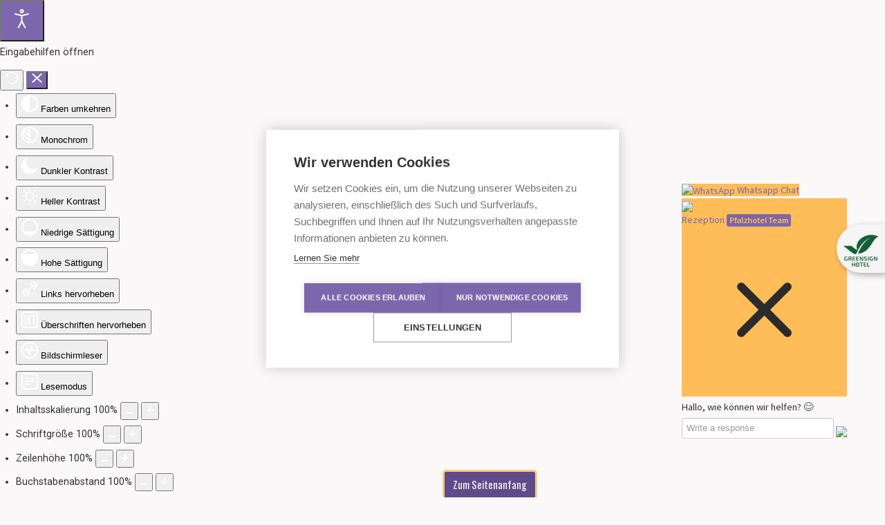

--- FILE ---
content_type: text/html; charset=utf-8
request_url: https://www.pfalzhotel.de/de/schneckenfarm/wissenswertes/unsere-schnecken
body_size: 17878
content:
<!DOCTYPE html>
<!-- pfalzhotel-asselheim 1.0.4 -->
<html lang="de-de" dir="ltr">
<head>
	<base href="https://www.pfalzhotel.de/de/schneckenfarm/wissenswertes/unsere-schnecken" />
	<meta http-equiv="content-type" content="text/html; charset=utf-8" />
	<meta name="author" content="Patricia Charlier" />
	<meta name="generator" content="Joomla! - Open Source Content Management" />
	<title>Unsere Schnecken - Pfalzhotel Asselheim - Tagen, Feiern, Wandern</title>
	<link href="/templates/pfalzhotel-asselheim/favicon.ico" rel="shortcut icon" type="image/vnd.microsoft.icon" />
	<link href="https://www.pfalzhotel.de/de/component/search/?Itemid=2682&amp;format=opensearch" rel="search" title="Suchen Pfalzhotel Asselheim - Tagen, Feiern, Wandern" type="application/opensearchdescription+xml" />
	<link href="https://www.pfalzhotel.de/media/plg_jooag_shariff/css/shariff.complete.css" rel="stylesheet" type="text/css" />
	<link href="/components/com_imageshow/assets/css/style.css" rel="stylesheet" type="text/css" />
	<link href="/media/jui/css/bootstrap.min.css?cf0ce78509e840b8c4a980b054bcbd4c" rel="stylesheet" type="text/css" />
	<link href="/media/jui/css/bootstrap-responsive.min.css?cf0ce78509e840b8c4a980b054bcbd4c" rel="stylesheet" type="text/css" />
	<link href="/media/jui/css/bootstrap-extended.css?cf0ce78509e840b8c4a980b054bcbd4c" rel="stylesheet" type="text/css" />
	<link href="/plugins/system/jsntplframework/assets/3rd-party/bootstrap/css/bootstrap-frontend.min.css" rel="stylesheet" type="text/css" />
	<link href="/plugins/system/jsntplframework/assets/3rd-party/bootstrap/css/bootstrap-responsive-frontend.min.css" rel="stylesheet" type="text/css" />
	<link href="/templates/system/css/system.css" rel="stylesheet" type="text/css" />
	<link href="/templates/system/css/general.css" rel="stylesheet" type="text/css" />
	<link href="/templates/pfalzhotel-asselheim/css/template.css" rel="stylesheet" type="text/css" />
	<link href="/templates/pfalzhotel-asselheim/css/template_pro.css" rel="stylesheet" type="text/css" />
	<link href="/templates/pfalzhotel-asselheim/css/colors/violet.css" rel="stylesheet" type="text/css" />
	<link href="/templates/pfalzhotel-asselheim/css/styles/custom.css" rel="stylesheet" type="text/css" />
	<link href="/templates/pfalzhotel-asselheim/css/layouts/jsn_mobile.css" rel="stylesheet" type="text/css" />
	<link href="/templates/pfalzhotel-asselheim/ext/dj/jsn_ext_dj.css" rel="stylesheet" type="text/css" />
	<link href="/templates/pfalzhotel-asselheim/css/jsn_social_icons.css" rel="stylesheet" type="text/css" />
	<link href="/media/system/css/modal.css?cf0ce78509e840b8c4a980b054bcbd4c" rel="stylesheet" type="text/css" />
	<link href="/plugins/system/pagebuilder/assets/3rd-party/bootstrap3/css/bootstrap.min.css" rel="stylesheet" type="text/css" />
	<link href="/plugins/system/pagebuilder/assets/css/pagebuilder.css" rel="stylesheet" type="text/css" />
	<link href="/plugins/system/pagebuilder/assets/css/jsn-gui-frontend.css" rel="stylesheet" type="text/css" />
	<link href="/plugins/system/pagebuilder/assets/css/front_end.css" rel="stylesheet" type="text/css" />
	<link href="/plugins/system/pagebuilder/assets/css/front_end_responsive.css" rel="stylesheet" type="text/css" />
	<link href="https://www.pfalzhotel.de/modules/mod_ebwhatsappchat/assets/css/whatapp_style.css" rel="stylesheet" type="text/css" />
	<link href="/plugins/jsnimageshow/themeslider/assets/css/style.css" rel="stylesheet" type="text/css" />
	<link href="/plugins/jsnimageshow/themeslider/assets/css/skitter/skitter.styles.css" rel="stylesheet" type="text/css" />
	<link href="/media/mod_languages/css/template.css?cf0ce78509e840b8c4a980b054bcbd4c" rel="stylesheet" type="text/css" />
	<link href="/plugins/system/djaccessibility/module/assets/css/accessibility.css?1.12" rel="stylesheet" type="text/css" />
	<link href="https://fonts.googleapis.com/css2?family=Roboto:wght@400;700&display=swap" rel="stylesheet" type="text/css" />
	<style type="text/css">
		div.jsn-modulecontainer ul.menu-mainmenu ul,
		div.jsn-modulecontainer ul.menu-mainmenu ul li {
			width: 200px;
		}
		div.jsn-modulecontainer ul.menu-mainmenu > li > ul {
			margin-left: -100px;
			left: 80%;
		}
		div.jsn-modulecontainer ul.menu-mainmenu > li:hover > ul {
			left: 50%;
		}
		div.jsn-modulecontainer ul.menu-mainmenu ul ul {
				margin-left: 200px;
			
		}
		div.jsn-modulecontainer ul.menu-mainmenu li.jsn-submenu-flipback ul ul {
		
				right: 200px;
			
		}
		#jsn-pos-toolbar div.jsn-modulecontainer ul.menu-mainmenu ul ul {
		
				margin-right: 200px;
				margin-left : auto;
				right:100px; 
				
		}
	
	div.jsn-modulecontainer ul.menu-sidemenu ul,
	div.jsn-modulecontainer ul.menu-sidemenu ul li {
		width: 200px;
	}
	div.jsn-modulecontainer ul.menu-sidemenu li ul {
		right: -200px;
	}
	body.jsn-direction-rtl div.jsn-modulecontainer ul.menu-sidemenu li ul {
		left: -200px;
		right: auto;
	}
	div.jsn-modulecontainer ul.menu-sidemenu ul ul {
		margin-left: 200px;
	}.jsn-themeslider-skitter-Nhg8d .label_skitter {filter:alpha(opacity=75);opacity: 0.75;}.jsn-themeslider-skitter-Nhg8d .label_skitter p.jsn-themeslider-caption-title {font-family: Verdana;
font-size: 12px;
font-weight: bold;
text-align: left;
color: #E9E9E9;}.jsn-themeslider-skitter-Nhg8d .label_skitter p.jsn-themeslider-caption-description {font-family: Arial;
font-size: 11px;
font-weight: normal;
text-align: left;
color: #AFAFAF;}.jsn-themeslider-skitter-Nhg8d .label_skitter a.jsn-themeslider-caption-link {font-family: Verdana;
font-size: 11px;
font-weight: bold;
text-align: right;
color: #E06614;}.jsn-themeslider-skitter-Nhg8d .info_slide {top: 15px;}.jsn-themeslider-skitter-Nhg8d .info_slide_dots {top: 15px;}.djacc { font-family: Roboto, sans-serif; }.djacc--sticky.djacc-popup { margin: 20px 20px; }
	</style>
	<script type="application/json" class="joomla-script-options new">{"csrf.token":"4eacda17fab9cf902d0b737f9744ccdd","system.paths":{"root":"","base":""}}</script>
	<script src="/media/jui/js/jquery.min.js?cf0ce78509e840b8c4a980b054bcbd4c" type="text/javascript"></script>
	<script src="/media/jui/js/jquery-noconflict.js?cf0ce78509e840b8c4a980b054bcbd4c" type="text/javascript"></script>
	<script src="/media/jui/js/jquery-migrate.min.js?cf0ce78509e840b8c4a980b054bcbd4c" type="text/javascript"></script>
	<script src="https://www.pfalzhotel.de/media/plg_jooag_shariff/js/shariff.min.js" type="text/javascript"></script>
	<script src="/media/jui/js/bootstrap.min.js?cf0ce78509e840b8c4a980b054bcbd4c" type="text/javascript"></script>
	<script src="/media/system/js/caption.js?cf0ce78509e840b8c4a980b054bcbd4c" type="text/javascript"></script>
	<script src="/media/system/js/mootools-core.js?cf0ce78509e840b8c4a980b054bcbd4c" type="text/javascript"></script>
	<script src="/media/system/js/core.js?cf0ce78509e840b8c4a980b054bcbd4c" type="text/javascript"></script>
	<script src="/media/system/js/mootools-more.js?cf0ce78509e840b8c4a980b054bcbd4c" type="text/javascript"></script>
	<script src="/plugins/system/jsntplframework/assets/joomlashine/js/noconflict.js" type="text/javascript"></script>
	<script src="/plugins/system/jsntplframework/assets/joomlashine/js/utils.js" type="text/javascript"></script>
	<script src="/templates/pfalzhotel-asselheim/js/jsn_template.js" type="text/javascript"></script>
	<script src="/media/system/js/modal.js?cf0ce78509e840b8c4a980b054bcbd4c" type="text/javascript"></script>
	<script src="/plugins/system/pagebuilder/assets/js/joomlashine.noconflict.js" type="text/javascript"></script>
	<script src="/plugins/system/pagebuilder/assets/3rd-party/bootstrap3/js/bootstrap.min.js" type="text/javascript"></script>
	<script src="/components/com_imageshow/assets/js/jquery.min.js" type="text/javascript"></script>
	<script src="/plugins/jsnimageshow/themeslider/assets/js/jsn_is_conflict.js" type="text/javascript"></script>
	<script src="/plugins/jsnimageshow/themeslider/assets/js/skitter/jquery.easing.1.3.js" type="text/javascript"></script>
	<script src="/plugins/jsnimageshow/themeslider/assets/js/skitter/jquery.animate-colors-min.js" type="text/javascript"></script>
	<script src="/plugins/jsnimageshow/themeslider/assets/js/skitter/jquery.skitter.js" type="text/javascript"></script>
	<script src="/plugins/system/djaccessibility/module/assets/js/accessibility.min.js?1.12" type="text/javascript"></script>
	<script type="text/javascript">
jQuery(document).ready(function() {var buttonsContainer = jQuery(".shariff");new Shariff(buttonsContainer);});jQuery(function($){ $(".dropdown-toggle").dropdown(); });jQuery(window).on('load',  function() {
				new JCaption('img.caption');
			});
				JSNTemplate.initTemplate({
					templatePrefix			: "pfalzhotel-asselheim_",
					templatePath			: "/templates/pfalzhotel-asselheim",
					enableRTL				: 0,
					enableGotopLink			: 1,
					enableMobile			: 1,
					enableMobileMenuSticky	: 1,
					enableDesktopMenuSticky	: 1,
					responsiveLayout		: ["mobile"],
					mobileMenuEffect		: "default"
				});
			
		jQuery(function($) {
			SqueezeBox.initialize({});
			initSqueezeBox();
			$(document).on('subform-row-add', initSqueezeBox);

			function initSqueezeBox(event, container)
			{
				SqueezeBox.assign($(container || document).find('a.modal').get(), {
					parse: 'rel'
				});
			}
		});

		window.jModalClose = function () {
			SqueezeBox.close();
		};

		// Add extra modal close functionality for tinyMCE-based editors
		document.onreadystatechange = function () {
			if (document.readyState == 'interactive' && typeof tinyMCE != 'undefined' && tinyMCE)
			{
				if (typeof window.jModalClose_no_tinyMCE === 'undefined')
				{
					window.jModalClose_no_tinyMCE = typeof(jModalClose) == 'function'  ?  jModalClose  :  false;

					jModalClose = function () {
						if (window.jModalClose_no_tinyMCE) window.jModalClose_no_tinyMCE.apply(this, arguments);
						tinyMCE.activeEditor.windowManager.close();
					};
				}

				if (typeof window.SqueezeBoxClose_no_tinyMCE === 'undefined')
				{
					if (typeof(SqueezeBox) == 'undefined')  SqueezeBox = {};
					window.SqueezeBoxClose_no_tinyMCE = typeof(SqueezeBox.close) == 'function'  ?  SqueezeBox.close  :  false;

					SqueezeBox.close = function () {
						if (window.SqueezeBoxClose_no_tinyMCE)  window.SqueezeBoxClose_no_tinyMCE.apply(this, arguments);
						tinyMCE.activeEditor.windowManager.close();
					};
				}
			}
		};
		jQuery(function($){ initTooltips(); $("body").on("subform-row-add", initTooltips); function initTooltips (event, container) { container = container || document;$(container).find(".hasTooltip").tooltip({"html": true,"container": "body"});} });new DJAccessibility( {"cms":"joomla","yootheme":false,"position":"sticky","mobile_position":"sticky","layout":"popup","mobile_layout":"popup","align_position_popup":"top right","align_position_toolbar":"top right","align_mobile_position":"bottom right","breakpoint":"767px","direction":"top left","space":"1","version":"dmVyc2lvbnBybw==","speech_pitch":"1","speech_rate":"1","speech_volume":"1","ajax_url":"?option=com_ajax&plugin=Djaccessibility&format=raw"} )
	</script>
	<meta name="viewport" content="width=device-width, initial-scale=1.0, maximum-scale=2.0" />

	<!-- html5.js and respond.min.js for IE less than 9 -->
	<!--[if lt IE 9]>
		<script src="http://html5shim.googlecode.com/svn/trunk/html5.js"></script>
		<script src="/plugins/system/jsntplframework/assets/3rd-party/respond/respond.min.js"></script>
	<![endif]-->
	<script> 
    var gaProperty = 'UA-25364044-1'; 
    var disableStr = 'ga-disable-' + gaProperty; 
    if (document.cookie.indexOf(disableStr + '=true') > -1) { 
        window[disableStr] = true;
    } 
    function gaOptout() { 
        document.cookie = disableStr + '=true; expires=Thu, 31 Dec 2099 23:59:59 UTC; path=/'; 
        window[disableStr] = true; 
        alert('Das Tracking ist jetzt deaktiviert'); 
    } 
    (function(i,s,o,g,r,a,m){i['GoogleAnalyticsObject']=r;i[r]=i[r]||function(){ 
            (i[r].q=i[r].q||[]).push(arguments)},i[r].l=1*new Date();a=s.createElement(o), 
        m=s.getElementsByTagName(o)[0];a.async=1;a.src=g;m.parentNode.insertBefore(a,m) 
    })(window,document,'script','https://www.google-analytics.com/analytics.js','ga'); 

    ga('create', 'UA-25364044-1', 'auto'); 
    ga('set', 'anonymizeIp', true); 
    ga('send', 'pageview'); 
</script><link rel="shortcut icon" href="/favicon.ico" type="image/x-icon">
<link rel="icon" href="/favicon.ico" type="image/x-icon">
<link rel="apple-touch-icon" sizes="57x57" href="/apple-icon-57x57.png">
<link rel="apple-touch-icon" sizes="60x60" href="/apple-icon-60x60.png">
<link rel="apple-touch-icon" sizes="72x72" href="/apple-icon-72x72.png">
<link rel="apple-touch-icon" sizes="76x76" href="/apple-icon-76x76.png">
<link rel="apple-touch-icon" sizes="114x114" href="/apple-icon-114x114.png">
<link rel="apple-touch-icon" sizes="120x120" href="/apple-icon-120x120.png">
<link rel="apple-touch-icon" sizes="144x144" href="/apple-icon-144x144.png">
<link rel="apple-touch-icon" sizes="152x152" href="/apple-icon-152x152.png">
<link rel="apple-touch-icon" sizes="180x180" href="/apple-icon-180x180.png">
<link rel="icon" type="image/png" sizes="192x192"  href="/android-icon-192x192.png">
<link rel="icon" type="image/png" sizes="32x32" href="/favicon-32x32.png">
<link rel="icon" type="image/png" sizes="96x96" href="/favicon-96x96.png">
<link rel="icon" type="image/png" sizes="16x16" href="/favicon-16x16.png">
<link rel="manifest" href="/manifest.json">
<meta name="msapplication-TileColor" content="#ffffff">
<meta name="msapplication-TileImage" content="/ms-icon-144x144.png">
<meta name="theme-color" content="#ffffff">

<script async src="https://cdn.trustyou.com/v2/hotel/widget-ui/trustscore/trustscore.umd.js"></script>

<script>
(function(h,o,t,e,l,g,s){h[l]=h[l]||function(){
    (h[l].q=h[l].q||[]).push(arguments)},h[l].l=1*new Date();g=o.createElement(t),
    s=o.getElementsByTagName(t)[0];g.async=1;g.src=e;s.parentNode.insertBefore(g,s)
})(window,document,'script','https://api.greensign.de/widget/greensign.js','gs');

gs("GS01124", { position : "center-right" });
</script>

</head>
<body id="jsn-master" class="jsn-textstyle-custom jsn-color-violet jsn-direction-ltr jsn-responsive jsn-mobile jsn-joomla-30  jsn-com-content jsn-view-article jsn-itemid-2682"><section class="djacc djacc-container djacc-popup djacc--hidden djacc--dark djacc--top-right">
			<button class="djacc__openbtn djacc__openbtn--default" aria-label="Eingabehilfen öffnen" title="Eingabehilfen öffnen">
			<svg xmlns="http://www.w3.org/2000/svg" width="48" height="48" viewBox="0 0 48 48">
				<path d="M1480.443,27.01l-3.891-7.51-3.89,7.51a1,1,0,0,1-.89.54,1.073,1.073,0,0,1-.46-.11,1,1,0,0,1-.43-1.35l4.67-9V10.21l-8.81-2.34a1,1,0,1,1,.51-1.93l9.3,2.47,9.3-2.47a1,1,0,0,1,.509,1.93l-8.81,2.34V17.09l4.66,9a1,1,0,1,1-1.769.92ZM1473.583,3a3,3,0,1,1,3,3A3,3,0,0,1,1473.583,3Zm2,0a1,1,0,1,0,1-1A1,1,0,0,0,1475.583,3Z" transform="translate(-1453 10.217)" fill="#fff"/>
			</svg>
		</button>
		<div class="djacc__panel">
		<div class="djacc__header">
			<p class="djacc__title">Eingabehilfen öffnen</p>
			<button class="djacc__reset" aria-label="Zurücksetzen" title="Zurücksetzen">
				<svg xmlns="http://www.w3.org/2000/svg" width="18" height="18" viewBox="0 0 18 18">
					<path d="M9,18a.75.75,0,0,1,0-1.5,7.5,7.5,0,1,0,0-15A7.531,7.531,0,0,0,2.507,5.25H3.75a.75.75,0,0,1,0,1.5h-3A.75.75,0,0,1,0,6V3A.75.75,0,0,1,1.5,3V4.019A9.089,9.089,0,0,1,2.636,2.636,9,9,0,0,1,15.364,15.365,8.94,8.94,0,0,1,9,18Z" fill="#fff"/>
				</svg>
			</button>
			<button class="djacc__close" aria-label="Eingabehilfen schließen" title="Eingabehilfen schließen">
				<svg xmlns="http://www.w3.org/2000/svg" width="14.828" height="14.828" viewBox="0 0 14.828 14.828">
					<g transform="translate(-1842.883 -1004.883)">
						<line x2="12" y2="12" transform="translate(1844.297 1006.297)" fill="none" stroke="#fff" stroke-linecap="round" stroke-width="2"/>
						<line x1="12" y2="12" transform="translate(1844.297 1006.297)" fill="none" stroke="#fff" stroke-linecap="round" stroke-width="2"/>
					</g>
				</svg>
			</button>
		</div>
		<ul class="djacc__list">
			<li class="djacc__item djacc__item--contrast">
				<button class="djacc__btn djacc__btn--invert-colors" title="Farben umkehren">
					<svg xmlns="http://www.w3.org/2000/svg" width="24" height="24" viewBox="0 0 24 24">
						<g fill="none" stroke="#fff" stroke-width="2">
							<circle cx="12" cy="12" r="12" stroke="none"/>
							<circle cx="12" cy="12" r="11" fill="none"/>
						</g>
						<path d="M0,12A12,12,0,0,1,12,0V24A12,12,0,0,1,0,12Z" fill="#fff"/>
					</svg>
					<span class="djacc_btn-label">Farben umkehren</span>
				</button>
			</li>
			<li class="djacc__item djacc__item--contrast">
				<button class="djacc__btn djacc__btn--monochrome" title="Monochrom">
					<svg xmlns="http://www.w3.org/2000/svg" width="24" height="24" viewBox="0 0 24 24">
						<g fill="none" stroke="#fff" stroke-width="2">
							<circle cx="12" cy="12" r="12" stroke="none"/>
							<circle cx="12" cy="12" r="11" fill="none"/>
						</g>
						<line y2="21" transform="translate(12 1.5)" fill="none" stroke="#fff" stroke-linecap="round" stroke-width="2"/>
						<path d="M5.853,7.267a12.041,12.041,0,0,1,1.625-1.2l6.3,6.3v2.829Z" transform="translate(-0.778 -4.278)" fill="#fff"/>
						<path d="M3.2,6.333A12.006,12.006,0,0,1,4.314,4.622l9.464,9.464v2.829Z" transform="translate(-0.778)" fill="#fff"/>
						<path d="M1.823,10.959a11.953,11.953,0,0,1,.45-2.378l11.506,11.5v2.829Z" transform="translate(-0.778)" fill="#fff"/>
					</svg>
					<span class="djacc_btn-label">Monochrom</span>
				</button>
			</li>
			<li class="djacc__item djacc__item--contrast">
				<button class="djacc__btn djacc__btn--dark-contrast" title="Dunkler Kontrast">
					<svg xmlns="http://www.w3.org/2000/svg" width="24" height="24" viewBox="0 0 24 24">
						<path d="M12,27A12,12,0,0,1,9.638,3.232a10,10,0,0,0,14.13,14.13A12,12,0,0,1,12,27Z" transform="translate(0 -3.232)" fill="#fff"/>
					</svg>
					<span class="djacc_btn-label">Dunkler Kontrast</span>
				</button>
			</li>
			<li class="djacc__item djacc__item--contrast">
				<button class="djacc__btn djacc__btn--light-contrast" title="Heller Kontrast">
					<svg xmlns="http://www.w3.org/2000/svg" width="24" height="24" viewBox="0 0 32 32">
						<g transform="translate(7 7)" fill="none" stroke="#fff" stroke-width="2">
							<circle cx="9" cy="9" r="9" stroke="none"/>
							<circle cx="9" cy="9" r="8" fill="none"/>
						</g>
						<rect width="2" height="5" rx="1" transform="translate(15)" fill="#fff"/>
						<rect width="2" height="5" rx="1" transform="translate(26.607 3.979) rotate(45)" fill="#fff"/>
						<rect width="2" height="5" rx="1" transform="translate(32 15) rotate(90)" fill="#fff"/>
						<rect width="2" height="5" rx="1" transform="translate(28.021 26.607) rotate(135)" fill="#fff"/>
						<rect width="2" height="5" rx="1" transform="translate(15 27)" fill="#fff"/>
						<rect width="2" height="5" rx="1" transform="translate(7.515 23.071) rotate(45)" fill="#fff"/>
						<rect width="2" height="5" rx="1" transform="translate(5 15) rotate(90)" fill="#fff"/>
						<rect width="2" height="5" rx="1" transform="translate(8.929 7.515) rotate(135)" fill="#fff"/>
					</svg>
					<span class="djacc_btn-label">Heller Kontrast</span>
				</button>
			</li>
			
			<li class="djacc__item djacc__item--contrast">
				<button class="djacc__btn djacc__btn--low-saturation" title="Niedrige Sättigung">
					<svg xmlns="http://www.w3.org/2000/svg" width="24" height="24" viewBox="0 0 24 24">
						<g fill="none" stroke="#fff" stroke-width="2">
							<circle cx="12" cy="12" r="12" stroke="none"/>
							<circle cx="12" cy="12" r="11" fill="none"/>
						</g>
						<path d="M0,12A12,12,0,0,1,6,1.6V22.394A12,12,0,0,1,0,12Z" transform="translate(0 24) rotate(-90)" fill="#fff"/>
					</svg>
					<span class="djacc_btn-label">Niedrige Sättigung</span>
				</button>
			</li>
			<li class="djacc__item djacc__item--contrast">
				<button class="djacc__btn djacc__btn--high-saturation" title="Hohe Sättigung">
					<svg xmlns="http://www.w3.org/2000/svg" width="24" height="24" viewBox="0 0 24 24">
						<g fill="none" stroke="#fff" stroke-width="2">
							<circle cx="12" cy="12" r="12" stroke="none"/>
							<circle cx="12" cy="12" r="11" fill="none"/>
						</g>
						<path d="M0,12A12.006,12.006,0,0,1,17,1.088V22.911A12.006,12.006,0,0,1,0,12Z" transform="translate(0 24) rotate(-90)" fill="#fff"/>
					</svg>
					<span class="djacc_btn-label">Hohe Sättigung</span>
				</button>
			</li>
			<li class="djacc__item">
				<button class="djacc__btn djacc__btn--highlight-links" title="Links hervorheben">
					<svg xmlns="http://www.w3.org/2000/svg" width="24" height="24" viewBox="0 0 24 24">
						<rect width="24" height="24" fill="none"/>
						<path d="M3.535,21.92a5.005,5.005,0,0,1,0-7.071L6.364,12.02a1,1,0,0,1,1.415,1.413L4.95,16.263a3,3,0,0,0,4.243,4.243l2.828-2.828h0a1,1,0,1,1,1.414,1.415L10.607,21.92a5,5,0,0,1-7.072,0Zm2.829-2.828a1,1,0,0,1,0-1.415L17.678,6.364a1,1,0,1,1,1.415,1.414L7.779,19.092a1,1,0,0,1-1.415,0Zm11.314-5.657a1,1,0,0,1,0-1.413l2.829-2.829A3,3,0,1,0,16.263,4.95L13.436,7.777h0a1,1,0,0,1-1.414-1.414l2.828-2.829a5,5,0,1,1,7.071,7.071l-2.828,2.828a1,1,0,0,1-1.415,0Z" transform="translate(-0.728 -0.728)" fill="#fff"/>
					</svg>
					<span class="djacc_btn-label">Links hervorheben</span>
				</button>
			</li>
			<li class="djacc__item">
				<button class="djacc__btn djacc__btn--highlight-titles" title="Überschriften hervorheben">
					<svg xmlns="http://www.w3.org/2000/svg" width="24" height="24" viewBox="0 0 24 24">
						<rect width="2" height="14" rx="1" transform="translate(5 5)" fill="#fff"/>
						<rect width="2" height="14" rx="1" transform="translate(10 5)" fill="#fff"/>
						<rect width="2" height="14" rx="1" transform="translate(17 5)" fill="#fff"/>
						<rect width="2" height="7" rx="1" transform="translate(12 11) rotate(90)" fill="#fff"/>
						<rect width="2" height="5" rx="1" transform="translate(19 5) rotate(90)" fill="#fff"/>
						<g fill="none" stroke="#fff" stroke-width="2">
							<rect width="24" height="24" rx="4" stroke="none"/>
							<rect x="1" y="1" width="22" height="22" rx="3" fill="none"/>
						</g>
					</svg>
					<span class="djacc_btn-label">Überschriften hervorheben</span>
				</button>
			</li>
			<li class="djacc__item">
				<button class="djacc__btn djacc__btn--screen-reader" title="Bildschirmleser">
					<svg xmlns="http://www.w3.org/2000/svg" width="24" height="24" viewBox="0 0 24 24">
						<g fill="none" stroke="#fff" stroke-width="2">
							<circle cx="12" cy="12" r="12" stroke="none"/>
							<circle cx="12" cy="12" r="11" fill="none"/>
						</g>
						<path d="M2907.964,170h1.91l1.369-2.584,2.951,8.363,2.5-11.585L2919,170h2.132" transform="translate(-2902.548 -158)" fill="none" stroke="#fff" stroke-linecap="round" stroke-linejoin="round" stroke-width="2"/>
					</svg>
					<span class="djacc_btn-label">Bildschirmleser</span>
				</button>
			</li>
			<li class="djacc__item">
				<button class="djacc__btn djacc__btn--read-mode" title="Lesemodus" data-label="Disable Read mode">
					<svg xmlns="http://www.w3.org/2000/svg" width="24" height="24" viewBox="0 0 24 24">
						<g fill="none" stroke="#fff" stroke-width="2">
							<rect width="24" height="24" rx="4" stroke="none"/>
							<rect x="1" y="1" width="22" height="22" rx="3" fill="none"/>
						</g>
						<rect width="14" height="2" rx="1" transform="translate(5 7)" fill="#fff"/>
						<rect width="14" height="2" rx="1" transform="translate(5 11)" fill="#fff"/>
						<rect width="7" height="2" rx="1" transform="translate(5 15)" fill="#fff"/>
					</svg>
					<span class="djacc_btn-label">Lesemodus</span>
				</button>
			</li>
			<li class="djacc__item djacc__item--full">
				<span class="djacc__arrows djacc__arrows--zoom">
					<span class="djacc__label">Inhaltsskalierung</span>
					<span class="djacc__bar"></span>
					<span class="djacc__size">100<span class="djacc__percent">%</span></span>
					<button class="djacc__dec" aria-label="Inhaltsgröße verringern" title="Inhaltsgröße verringern">
						<svg xmlns="http://www.w3.org/2000/svg" width="10" height="2" viewBox="0 0 10 2">
							<g transform="translate(1 1)">
								<line x1="8" fill="none" stroke="#fff" stroke-linecap="round" stroke-width="2"/>
							</g>
						</svg>
					</button>
					<button class="djacc__inc" aria-label="Inhaltsgröße erhöhen" title="Inhaltsgröße erhöhen">
						<svg xmlns="http://www.w3.org/2000/svg" width="10" height="10" viewBox="0 0 10 10">
							<g transform="translate(1 1)">
								<line y2="8" transform="translate(4)" fill="none" stroke="#fff" stroke-linecap="round" stroke-width="2"/>
								<line x1="8" transform="translate(0 4)" fill="none" stroke="#fff" stroke-linecap="round" stroke-width="2"/>
							</g>
						</svg>
					</button>
				</span>
			</li>
			<li class="djacc__item djacc__item--full">
				<span class="djacc__arrows djacc__arrows--font-size">
					<span class="djacc__label">Schriftgröße</span>
					<span class="djacc__bar"></span>
					<span class="djacc__size">100<span class="djacc__percent">%</span></span>
					<button class="djacc__dec" aria-label="Schriftgröße verringern" title="Schriftgröße verringern">
						<svg xmlns="http://www.w3.org/2000/svg" width="10" height="2" viewBox="0 0 10 2">
							<g transform="translate(1 1)">
								<line x1="8" fill="none" stroke="#fff" stroke-linecap="round" stroke-width="2"/>
							</g>
						</svg>
					</button>
					<button class="djacc__inc" aria-label="Schriftgröße vergrößern" title="Schriftgröße vergrößern">
						<svg xmlns="http://www.w3.org/2000/svg" width="10" height="10" viewBox="0 0 10 10">
							<g transform="translate(1 1)">
								<line y2="8" transform="translate(4)" fill="none" stroke="#fff" stroke-linecap="round" stroke-width="2"/>
								<line x1="8" transform="translate(0 4)" fill="none" stroke="#fff" stroke-linecap="round" stroke-width="2"/>
							</g>
						</svg>
					</button>
				</span>
			</li>
			<li class="djacc__item djacc__item--full">
				<span class="djacc__arrows djacc__arrows--line-height">
					<span class="djacc__label">Zeilenhöhe</span>
					<span class="djacc__bar"></span>
					<span class="djacc__size">100<span class="djacc__percent">%</span></span>
					<button class="djacc__dec" aria-label="Zeilenhöhe verringern" title="Zeilenhöhe verringern">
						<svg xmlns="http://www.w3.org/2000/svg" width="10" height="2" viewBox="0 0 10 2">
							<g transform="translate(1 1)">
								<line x1="8" fill="none" stroke="#fff" stroke-linecap="round" stroke-width="2"/>
							</g>
						</svg>
					</button>
					<button class="djacc__inc" aria-label="Zeilenhöhe vergrößern" title="Zeilenhöhe vergrößern">
						<svg xmlns="http://www.w3.org/2000/svg" width="10" height="10" viewBox="0 0 10 10">
							<g transform="translate(1 1)">
								<line y2="8" transform="translate(4)" fill="none" stroke="#fff" stroke-linecap="round" stroke-width="2"/>
								<line x1="8" transform="translate(0 4)" fill="none" stroke="#fff" stroke-linecap="round" stroke-width="2"/>
							</g>
						</svg>
					</button>
				</span>
			</li>
			<li class="djacc__item djacc__item--full">
				<span class="djacc__arrows djacc__arrows--letter-spacing">
					<span class="djacc__label">Buchstabenabstand</span>
					<span class="djacc__bar"></span>
					<span class="djacc__size">100<span class="djacc__percent">%</span></span>
					<button class="djacc__dec" aria-label="Buchstabvenabstand verringern" title="Buchstabvenabstand verringern">
						<svg xmlns="http://www.w3.org/2000/svg" width="10" height="2" viewBox="0 0 10 2">
							<g transform="translate(1 1)">
								<line x1="8" fill="none" stroke="#fff" stroke-linecap="round" stroke-width="2"/>
							</g>
						</svg>
					</button>
					<button class="djacc__inc" aria-label="Buchstabenabstand erhöhen" title="Buchstabenabstand erhöhen">
						<svg xmlns="http://www.w3.org/2000/svg" width="10" height="10" viewBox="0 0 10 10">
							<g transform="translate(1 1)">
								<line y2="8" transform="translate(4)" fill="none" stroke="#fff" stroke-linecap="round" stroke-width="2"/>
								<line x1="8" transform="translate(0 4)" fill="none" stroke="#fff" stroke-linecap="round" stroke-width="2"/>
							</g>
						</svg>
					</button>
				</span>
			</li>
					</ul>
			</div>
</section>
<div id="fb-root"></div>
<script>(function(d, s, id) {
  var js, fjs = d.getElementsByTagName(s)[0];
  if (d.getElementById(id)) return;
  js = d.createElement(s); js.id = id;
  js.src = "//connect.facebook.net/de_DE/sdk.js#xfbml=1&version=v2.3";
  fjs.parentNode.insertBefore(js, fjs);
}(document, 'script', 'facebook-jssdk'));</script>
	<a name="top" id="top"></a>
		<div id="jsn-topbar">
		<div id="jsn-pos-topbar">
			<div class=" jsn-modulecontainer"><div class="jsn-modulecontainer_inner"><div class="jsn-modulecontent"><form action="/de/schneckenfarm/wissenswertes/unsere-schnecken" method="post">
	<div class="search">
		<label for="mod-search-searchword"></label><input name="searchword" id="mod-search-searchword" maxlength="200"  class="inputbox" type="text" size="0" value="suchen..."  onblur="if (this.value=='') this.value='suchen...';" onfocus="if (this.value=='suchen...') this.value='';" />	<input type="hidden" name="task" value="search" />
	<input type="hidden" name="option" value="com_search" />
	<input type="hidden" name="Itemid" value="2682" />
	</div>
</form>
<div class="clearbreak"></div></div></div></div><div class=" jsn-modulecontainer"><div class="jsn-modulecontainer_inner"><div class="jsn-modulecontent"><div class="mod-languages">

	<ul class="lang-inline" dir="ltr">
									<li class="lang-active">
			<a href="https://www.pfalzhotel.de/de/schneckenfarm/wissenswertes/unsere-schnecken">
												<img src="/media/mod_languages/images/de.gif" alt="Deutsch" title="Deutsch" />										</a>
			</li>
								<li>
			<a href="/en/schneckenfarm/wissenswertes/unsere-schnecken">
												<img src="/media/mod_languages/images/en.gif" alt="English" title="English" />										</a>
			</li>
								<li>
			<a href="/fr/schneckenfarm/wissenswertes/unsere-schnecken">
												<img src="/media/mod_languages/images/fr.gif" alt="Francais" title="Francais" />										</a>
			</li>
				</ul>

</div>
<div class="clearbreak"></div></div></div></div><div class=" jsn-modulecontainer"><div class="jsn-modulecontainer_inner"><div class="jsn-modulecontent">
<div  >
	<div style="color: #999 !important; margin: -10px 15px 0 15px !important; font-size: 1.1em;"><i class="menu fa fa-phone"></i> +49 6359 8003-0</div></div><div class="clearbreak"></div></div></div></div>
		</div>
		<div class="clearbreak"></div>
	</div>
		<div id="jsn-page">
			<div id="jsn-pos-stick-rightmiddle">
			<div class="h2 jsn-modulecontainer"><div class="jsn-modulecontainer_inner"><div class="jsn-modulecontent"><div id="djacc" class="h2"></div><div class="clearbreak"></div></div></div></div>
		</div>
			<div id="jsn-header">
			<div id="jsn-header-inner">
				<div id="jsn-logo" class="pull-left">
				<a href="/index.php" title=""><img src="/images/logo-111.png" alt="" id="jsn-logo-desktop" /></a>				</div>
				
				<div id="jsn-headerright" class="pull-right">
									<div id="jsn-pos-top" class="pull-left">
						<div class=" jsn-modulecontainer"><div class="jsn-modulecontainer_inner"><div class="jsn-modulecontent"><span class="jsn-menu-toggle"><i class="jsn-icon-menu2"></i>Menü</span>
<ul class="menu-topmenu menu-iconmenu">
<li  class="first   "><a class="clearfix" href="/de/veranstaltungen" >
	<i class="jsn-icon-calendar "></i>
	<span>
		Veranstaltungen	</span>
</a></li><li  class="  "><a class="clearfix" href="/de/galerie" >
	<i class="jsn-icon-images "></i>
	<span>
		Galerie	</span>
</a></li><li  class="  "><a class="clearfix" href="/de/kontakt" >
	<i class="jsn-icon-bubble "></i>
	<span>
		Kontakt	</span>
</a></li><li  class="  "><a class="clearfix" href="/de/gruppen" >
	<i class="jsn-icon-images "></i>
	<span>
		Gruppen	</span>
</a></li><li  class="last   "><a class="clearfix" href="/de/anfahrt" >
	<i class="jsn-icon-map "></i>
	<span>
		Anfahrt	</span>
</a></li></ul><div class="clearbreak"></div></div></div></div>
						<div class="clearbreak"></div>
					</div>
									<div id="jsn-social-icons" class="pull-right">
						<ul>
												<li class="facebook">
								<a href="https://www.facebook.com/Pfalzhotel" title="Facebook" target="_blank">
									Facebook</a>
							</li>
												<li class="dribble">
								<a href="https://www.instagram.com/pfalzhotel/" title="Instagram" target="_blank">
									Instagram</a>
							</li>
												<li class="twitter">
								<a href="https://twitter.com/Pfalzhotel" title="Twitter" target="_blank">
									Twitter</a>
							</li>
												<li class="youtube">
								<a href="https://www.youtube.com/user/PfalzhotelAsselheim" title="YouTube" target="_blank">
									YouTube</a>
							</li>
												<li class="linkedin">
								<a href="https://de.linkedin.com/company/pfalzhotel-asselheim-gmbh-co-kg" title="LinkedIn" target="_blank">
									LinkedIn</a>
							</li>
											</ul>
					</div>
								</div>
				<div class="clearbreak"></div>
			</div>
		</div>
				<div id="jsn-menu">
			<div id="jsn-menu-inner" class="clearafter">
						<div id="jsn-pos-mainmenu" class="pull-left">
					<div class=" jsn-modulecontainer"><div class="jsn-modulecontainer_inner"><div class="jsn-modulecontent"><span class="jsn-menu-toggle"><i class="jsn-icon-menu2"></i>Menü</span>
<ul class="menu-mainmenu menu-iconmenu">
<li  class="parent first"><a class="clearfix" href="/de/" title="Willkommen" >
	<i class=" "></i>
	<span>
		<span class="jsn-menutitle"><img src="/images/logo-home.png" alt="Home" /><span class="image-title">Home</span> </span><span class="jsn-menudescription">Willkommen</span>	</span>
</a><span class="jsn-menu-toggle"><i class="jsn-icon-menu2"></i></span><ul><li  class="first"><a class="clearfix" href="/de/pfalzhotel/auf-einen-blick" >
	<i class=" "></i>
	<span>
		Auf einen Blick	</span>
</a></li><li  class=""><a class="clearfix" href="/de/pfalzhotel/geschichte" >
	<i class=" "></i>
	<span>
		Geschichte	</span>
</a></li><li  class=""><a class="clearfix" href="/de/pfalzhotel/das-pfalzhotel-bei-facebook" >
	<i class=" "></i>
	<span>
		Das Pfalzhotel bei Facebook	</span>
</a></li><li  class=""><a class="clearfix" href="/de/pfalzhotel/video" >
	<i class=" "></i>
	<span>
		Unser Video	</span>
</a></li><li  class="">		<a class=" clearfix" href="https://www.vbooking.de/(S(0s5xpznyslrmb3pmmos3zrvq))/v3/booking.aspx?clientid=pfalzhotel" target="_blank" >
			<i class=""></i>
			<span>
			Gutscheine			</span>
		</a>
</li><li  class=""><a class="clearfix" href="/de/pfalzhotel/partner-freunde" >
	<i class=" "></i>
	<span>
		Partner & Freunde	</span>
</a></li><li  class="last"><a class="clearfix" href="/de/pfalzhotel/jobs" >
	<i class=" "></i>
	<span>
		Ausbildung & Jobs	</span>
</a></li></ul></li><li  class="parent"><a class="clearfix" href="/de/wohnen" title="Unser Zimmer" >
	<i class=" "></i>
	<span>
		<span class="jsn-menutitle"><img src="/images/logo-wohnen.png" alt="Wohnen" /><span class="image-title">Wohnen</span> </span><span class="jsn-menudescription">Unser Zimmer</span>	</span>
</a><span class="jsn-menu-toggle"><i class="jsn-icon-menu2"></i></span><ul><li  class="first"><a class="clearfix" href="/de/wohnen/uebernachten" >
	<i class=" "></i>
	<span>
		Übernachten	</span>
</a></li><li  class="">		<a class=" clearfix" href="https://onepagebooking.com/pfalzhotel" target="_blank" >
			<i class=""></i>
			<span>
			Zimmer & Angebote			</span>
		</a>
</li><li  class="">		<a class=" clearfix" href="https://onepagebooking.com/pfalzhotel/packages" target="_blank" >
			<i class=""></i>
			<span>
			Arrangements			</span>
		</a>
</li><li  class=""><a class="clearfix" href="/de/wohnen/appartments" >
	<i class=" "></i>
	<span>
		Appartments	</span>
</a></li><li  class=""><a class="clearfix" href="/de/wohnen/gaestehaeuser" >
	<i class=" "></i>
	<span>
		Gästehäuser	</span>
</a></li><li  class=""><a class="clearfix" href="/de/wohnen/parken-etankstelle" >
	<i class=" "></i>
	<span>
		Parken + E-Tankstelle	</span>
</a></li><li  class="last"><a class="clearfix" href="/de/wohnen/zimmerkontingent" >
	<i class=" "></i>
	<span>
		Zimmerkontingent	</span>
</a></li></ul></li><li  class="parent"><a class="clearfix" href="/de/geniessen" title="Unsere Restaurants" >
	<i class=" "></i>
	<span>
		<span class="jsn-menutitle"><img src="/images/logo-geniessen.png" alt="Geniessen" /><span class="image-title">Geniessen</span> </span><span class="jsn-menudescription">Unsere Restaurants</span>	</span>
</a><span class="jsn-menu-toggle"><i class="jsn-icon-menu2"></i></span><ul><li  class="parent first"><a class="clearfix" href="/de/geniessen/schlemmerplaetze" >
	<i class=" "></i>
	<span>
		Schlemmerplätze	</span>
</a><ul><li  class="first"><a class="clearfix" href="/de/geniessen/schlemmerplaetze/restaurant" >
	<i class=" "></i>
	<span>
		Restaurant	</span>
</a></li><li  class=""><a class="clearfix" href="/de/geniessen/schlemmerplaetze/weinstube" >
	<i class=" "></i>
	<span>
		Weinstube	</span>
</a></li><li  class=""><a class="clearfix" href="/de/geniessen/schlemmerplaetze/bar" >
	<i class=" "></i>
	<span>
		Bistrobar	</span>
</a></li><li  class="last"><a class="clearfix" href="/de/geniessen/schlemmerplaetze/sommergarten" >
	<i class=" "></i>
	<span>
		Sommergarten	</span>
</a></li></ul></li><li  class=""><a class="clearfix" href="/de/geniessen/oeffnungszeiten" >
	<i class=" "></i>
	<span>
		Öffnungszeiten	</span>
</a></li><li  class=""><a class="clearfix" href="/de/geniessen/speisekarte" >
	<i class=" "></i>
	<span>
		Speisekarte	</span>
</a></li><li  class=""><a class="clearfix" href="/de/geniessen/fruehstuecksbuffet" >
	<i class=" "></i>
	<span>
		Frühstücksbuffet	</span>
</a></li><li  class=""><a class="clearfix" href="/de/geniessen/pasta-palatinato-buffet" >
	<i class=" "></i>
	<span>
		Pasta Palatinato Buffet	</span>
</a></li><li  class=""><a class="clearfix" href="/de/geniessen/rumpsteaktag" >
	<i class=" "></i>
	<span>
		Steak & Wein	</span>
</a></li><li  class=""><a class="clearfix" href="/de/geniessen/gans-to-go" >
	<i class=" "></i>
	<span>
		Gans to go	</span>
</a></li><li  class="parent"><a class="clearfix" href="/de/geniessen/geniesser-highlights" >
	<i class=" "></i>
	<span>
		Geniesser-Highlights	</span>
</a><ul><li  class="first"><a class="clearfix" href="/de/geniessen/geniesser-highlights/weihnachtsfeiern-im-pfalzhotel" >
	<i class=" "></i>
	<span>
		Weihnachtsfeier	</span>
</a></li><li  class="last"><a class="clearfix" href="/de/geniessen/geniesser-highlights/aktuelle-geniesser-highlights" >
	<i class=" "></i>
	<span>
		Aktuelles, z.B. Gänse	</span>
</a></li></ul></li><li  class="last"><a class="clearfix" href="/de/geniessen/tischreservierung" >
	<i class=" "></i>
	<span>
		Tischreservierung	</span>
</a></li></ul></li><li  class="parent"><a class="clearfix" href="/de/feiern" title="Ihre Feier bei uns" >
	<i class=" "></i>
	<span>
		<span class="jsn-menutitle"><img src="/images/logo-feiern.png" alt="Feiern" /><span class="image-title">Feiern</span> </span><span class="jsn-menudescription">Ihre Feier bei uns</span>	</span>
</a><span class="jsn-menu-toggle"><i class="jsn-icon-menu2"></i></span><ul><li  class="parent first"><a class="clearfix" href="/de/feiern/raeume" >
	<i class=" "></i>
	<span>
		Räume	</span>
</a><ul><li  class="first"><a class="clearfix" href="/de/feiern/raeume/olive" >
	<i class=" "></i>
	<span>
		Olive	</span>
</a></li><li  class=""><a class="clearfix" href="/de/feiern/raeume/dorfscheune" >
	<i class=" "></i>
	<span>
		Dorfscheune	</span>
</a></li><li  class=""><a class="clearfix" href="/de/feiern/raeume/pfalzliebe1" >
	<i class=" "></i>
	<span>
		Pfalzliebe	</span>
</a></li><li  class=""><a class="clearfix" href="/de/feiern/raeume/goldberg" >
	<i class=" "></i>
	<span>
		Goldberg	</span>
</a></li><li  class=""><a class="clearfix" href="/de/feiern/raeume/bacchuskeller" >
	<i class=" "></i>
	<span>
		Bacchuskeller	</span>
</a></li><li  class=""><a class="clearfix" href="/de/feiern/raeume/lavendel" >
	<i class=" "></i>
	<span>
		Lavendel	</span>
</a></li><li  class="last"><a class="clearfix" href="/de/feiern/raeume/mediterraner-garten" >
	<i class=" "></i>
	<span>
		Mediterraner Garten	</span>
</a></li></ul></li><li  class="parent"><a class="clearfix" href="/de/feiern/menues-buffets" >
	<i class=" "></i>
	<span>
		Menüs & Buffets	</span>
</a><ul><li  class="first"><a class="clearfix" href="/de/feiern/menues-buffets/menue" >
	<i class=" "></i>
	<span>
		Menü	</span>
</a></li><li  class=""><a class="clearfix" href="/de/feiern/menues-buffets/buffet" >
	<i class=" "></i>
	<span>
		Buffet	</span>
</a></li><li  class=""><a class="clearfix" href="/de/feiern/menues-buffets/menue-buffets" >
	<i class=" "></i>
	<span>
		Menü-Buffets	</span>
</a></li><li  class="last"><a class="clearfix" href="/de/feiern/menues-buffets/all-inclusive" >
	<i class=" "></i>
	<span>
		All inclusive	</span>
</a></li></ul></li><li  class=""><a class="clearfix" href="/de/feiern/weihnachtsfeier" >
	<i class=" "></i>
	<span>
		Weihnachtsfeiern	</span>
</a></li><li  class=""><a class="clearfix" href="/de/feiern/geburtstag" >
	<i class=" "></i>
	<span>
		Geburtstag	</span>
</a></li><li  class=""><a class="clearfix" href="/de/feiern/familienfeier" >
	<i class=" "></i>
	<span>
		Familienfeier	</span>
</a></li><li  class=""><a class="clearfix" href="/de/feiern/firmenfeier" >
	<i class=" "></i>
	<span>
		Firmenfeier	</span>
</a></li><li  class=""><a class="clearfix" href="/de/feiern/karaoke" >
	<i class=" "></i>
	<span>
		Karaoke	</span>
</a></li><li  class=""><a class="clearfix" href="/de/feiern/trauerfeier" >
	<i class=" "></i>
	<span>
		Trauerfeier	</span>
</a></li><li  class="last"><a class="clearfix" href="/de/feiern/anfrage" >
	<i class=" "></i>
	<span>
		Anfrage	</span>
</a></li></ul></li><li  class="parent"><a class="clearfix" href="/de/tagen" title="Ihre Tagung bei uns" >
	<i class=" "></i>
	<span>
		<span class="jsn-menutitle"><img src="/images/logo-tagungen.png" alt="Tagen" /><span class="image-title">Tagen</span> </span><span class="jsn-menudescription">Ihre Tagung bei uns</span>	</span>
</a><span class="jsn-menu-toggle"><i class="jsn-icon-menu2"></i></span><ul><li  class="parent first"><a class="clearfix" href="/de/tagen/tagungsraeume" >
	<i class=" "></i>
	<span>
		Tagungsräume	</span>
</a><ul><li  class="first"><a class="clearfix" href="/de/tagen/tagungsraeume/dorfscheune" >
	<i class=" "></i>
	<span>
		Dorfscheune	</span>
</a></li><li  class=""><a class="clearfix" href="/de/tagen/tagungsraeume/tenne" >
	<i class=" "></i>
	<span>
		Tenne	</span>
</a></li><li  class=""><a class="clearfix" href="/de/tagen/tagungsraeume/heuschober" >
	<i class=" "></i>
	<span>
		Heuschober	</span>
</a></li><li  class=""><a class="clearfix" href="/de/tagen/tagungsraeume/dreschboden" >
	<i class=" "></i>
	<span>
		Dreschboden	</span>
</a></li><li  class=""><a class="clearfix" href="/de/tagen/tagungsraeume/kornkammer" >
	<i class=" "></i>
	<span>
		Kornkammer	</span>
</a></li><li  class=""><a class="clearfix" href="/de/tagen/tagungsraeume/olive" >
	<i class=" "></i>
	<span>
		Olive	</span>
</a></li><li  class=""><a class="clearfix" href="/de/tagen/tagungsraeume/kraeutergarten" >
	<i class=" "></i>
	<span>
		Kräutergarten	</span>
</a></li><li  class=""><a class="clearfix" href="/de/tagen/tagungsraeume/lemone" >
	<i class=" "></i>
	<span>
		Lemone	</span>
</a></li><li  class=""><a class="clearfix" href="/de/tagen/tagungsraeume/nussbaum" >
	<i class=" "></i>
	<span>
		Nussbaum	</span>
</a></li><li  class=""><a class="clearfix" href="/de/tagen/tagungsraeume/obstgarten" >
	<i class=" "></i>
	<span>
		Obstgarten	</span>
</a></li><li  class=""><a class="clearfix" href="/de/tagen/tagungsraeume/oleander" >
	<i class=" "></i>
	<span>
		Oleander	</span>
</a></li><li  class=""><a class="clearfix" href="/de/tagen/tagungsraeume/lavendel" >
	<i class=" "></i>
	<span>
		Lavendel	</span>
</a></li><li  class="last"><a class="clearfix" href="/de/tagen/tagungsraeume/kombination" >
	<i class=" "></i>
	<span>
		Großer Lavendel	</span>
</a></li></ul></li><li  class=""><a class="clearfix" href="/de/tagen/exzellenter-lernort" >
	<i class=" "></i>
	<span>
		Ihr exzellenter Lernort	</span>
</a></li><li  class="parent"><a class="clearfix" href="/de/tagen/tagungs-paket" >
	<i class=" "></i>
	<span>
		Tagungspaket	</span>
</a><ul><li  class="first"><a class="clearfix" href="/de/tagen/tagungs-paket/plus-kaffeepause" >
	<i class=" "></i>
	<span>
		PLUS Kaffeepausen-Extra	</span>
</a></li><li  class=""><a class="clearfix" href="/de/tagen/tagungs-paket/plus-getraenke" >
	<i class=" "></i>
	<span>
		PLUS Getränke	</span>
</a></li><li  class="last"><a class="clearfix" href="/de/tagen/tagungs-paket/abendessen-plus" >
	<i class=" "></i>
	<span>
		PLUS Abendessen	</span>
</a></li></ul></li><li  class="parent"><a class="clearfix" href="/de/tagen/tagungsmoeglichkeiten" >
	<i class=" "></i>
	<span>
		Tagungsformate	</span>
</a><ul><li  class="first"><a class="clearfix" href="/de/tagen/tagungsmoeglichkeiten/workshop" >
	<i class=" "></i>
	<span>
		Workshop	</span>
</a></li><li  class=""><a class="clearfix" href="/de/tagen/tagungsmoeglichkeiten/meeting" >
	<i class=" "></i>
	<span>
		Meeting	</span>
</a></li><li  class=""><a class="clearfix" href="/de/tagen/tagungsmoeglichkeiten/klausur" >
	<i class=" "></i>
	<span>
		Klausur	</span>
</a></li><li  class=""><a class="clearfix" href="/de/tagen/tagungsmoeglichkeiten/seminar" >
	<i class=" "></i>
	<span>
		Seminar	</span>
</a></li><li  class=""><a class="clearfix" href="/de/tagen/tagungsmoeglichkeiten/konferenz" >
	<i class=" "></i>
	<span>
		Konferenz	</span>
</a></li><li  class=""><a class="clearfix" href="/de/tagen/tagungsmoeglichkeiten/design-thinking" >
	<i class=" "></i>
	<span>
		Design Thinking	</span>
</a></li><li  class=""><a class="clearfix" href="/de/tagen/tagungsmoeglichkeiten/barcamp" >
	<i class=" "></i>
	<span>
		Barcamp	</span>
</a></li><li  class=""><a class="clearfix" href="/de/tagen/tagungsmoeglichkeiten/fishbowl" >
	<i class=" "></i>
	<span>
		Fishbowl	</span>
</a></li><li  class=""><a class="clearfix" href="/de/tagen/tagungsmoeglichkeiten/festivalisierung" >
	<i class=" "></i>
	<span>
		Festivalisierung	</span>
</a></li><li  class=""><a class="clearfix" href="/de/tagen/tagungsmoeglichkeiten/worldcafe" >
	<i class=" "></i>
	<span>
		Worldcafé	</span>
</a></li><li  class=""><a class="clearfix" href="/de/tagen/tagungsmoeglichkeiten/waltdisney-methode" >
	<i class=" "></i>
	<span>
		Walt Disney-Methode	</span>
</a></li><li  class="last"><a class="clearfix" href="/de/tagen/tagungsmoeglichkeiten/lego-serious-play" >
	<i class=" "></i>
	<span>
		Lego® Serious Play®	</span>
</a></li></ul></li><li  class=""><a class="clearfix" href="/de/tagen/tagungstechnik" >
	<i class=" "></i>
	<span>
		Tagungstechnik	</span>
</a></li><li  class=""><a class="clearfix" href="/de/tagen/hybrid-tagen" >
	<i class=" "></i>
	<span>
		Hybrides Tagen	</span>
</a></li><li  class="parent"><a class="clearfix" href="/de/tagen/events" >
	<i class=" "></i>
	<span>
		Events	</span>
</a><ul><li  class="first"><a class="clearfix" href="/de/tagen/events/events" >
	<i class=" "></i>
	<span>
		Events	</span>
</a></li><li  class="last"><a class="clearfix" href="/de/tagen/events/weitere-angebote" >
	<i class=" "></i>
	<span>
		Weitere Angebote	</span>
</a></li></ul></li><li  class=""><a class="clearfix" href="/de/tagen/db-veranstaltungsticket" >
	<i class=" "></i>
	<span>
		DB Veranstaltungsticket	</span>
</a></li><li  class="last"><a class="clearfix" href="/de/tagen/anfrage" >
	<i class=" "></i>
	<span>
		Anfrage	</span>
</a></li></ul></li><li  class="parent"><a class="clearfix" href="/de/entschleunigung" title="Unser SPA-Bereich" >
	<i class=" "></i>
	<span>
		<span class="jsn-menutitle"><img src="/images/logo-wellness.png" alt="Entschleunigung" /><span class="image-title">Entschleunigung</span> </span><span class="jsn-menudescription">Unser SPA-Bereich</span>	</span>
</a><span class="jsn-menu-toggle"><i class="jsn-icon-menu2"></i></span><ul><li  class="parent first"><a class="clearfix" href="/de/entschleunigung/kultur-freizeit" >
	<i class=" "></i>
	<span>
		Kultur & Freizeit	</span>
</a><ul><li  class="first"><a class="clearfix" href="/de/entschleunigung/kultur-freizeit/wandern" >
	<i class=" "></i>
	<span>
		Wandern + Radeln	</span>
</a></li><li  class=""><a class="clearfix" href="/de/entschleunigung/kultur-freizeit/parks" >
	<i class=" "></i>
	<span>
		Parks	</span>
</a></li><li  class=""><a class="clearfix" href="/de/entschleunigung/kultur-freizeit/freizeit-aktivitaeten" >
	<i class=" "></i>
	<span>
		Freizeit & Aktivitäten & Sport	</span>
</a></li><li  class=""><a class="clearfix" href="/de/entschleunigung/kultur-freizeit/weinfest" >
	<i class=" "></i>
	<span>
		Weinfest	</span>
</a></li><li  class=""><a class="clearfix" href="/de/entschleunigung/kultur-freizeit/golf" >
	<i class=" "></i>
	<span>
		Golf	</span>
</a></li><li  class=""><a class="clearfix" href="/de/entschleunigung/kultur-freizeit/sehenswuerdigkeiten" >
	<i class=" "></i>
	<span>
		Sehenswürdigkeiten	</span>
</a></li><li  class=""><a class="clearfix" href="/de/entschleunigung/kultur-freizeit/shopping" >
	<i class=" "></i>
	<span>
		Shopping	</span>
</a></li><li  class="last"><a class="clearfix" href="/de/entschleunigung/kultur-freizeit/museen" >
	<i class=" "></i>
	<span>
		Museen	</span>
</a></li></ul></li><li  class="last"><a class="clearfix" href="/de/entschleunigung/palavita-spa" >
	<i class=" "></i>
	<span>
		Palavita Spa	</span>
</a></li></ul></li><li  class="active parent"><a class="clearfix" href="/de/schneckenfarm" title="Besuchen SIe uns" >
	<i class=" "></i>
	<span>
		<span class="jsn-menutitle"><img src="/images/logo-farm.png" alt="Schneckenfarm" /><span class="image-title">Schneckenfarm</span> </span><span class="jsn-menudescription">Besuchen SIe uns</span>	</span>
</a><span class="jsn-menu-toggle"><i class="jsn-icon-menu2"></i></span><ul><li  class="parent first"><a class="clearfix" href="/de/schneckenfarm/genuss" >
	<i class=" "></i>
	<span>
		Genuss	</span>
</a><ul><li  class="first"><a class="clearfix" href="/de/schneckenfarm/genuss/kochbuch" >
	<i class=" "></i>
	<span>
		Kochbuch	</span>
</a></li><li  class="last"><a class="clearfix" href="/de/schneckenfarm/genuss/schneckengerichte" >
	<i class=" "></i>
	<span>
		Schneckengerichte	</span>
</a></li></ul></li><li  class="active parent"><a class="clearfix" href="/de/schneckenfarm/wissenswertes" >
	<i class=" "></i>
	<span>
		Wissenswertes	</span>
</a><ul><li  class="current active first last"><a class="current clearfix" href="/de/schneckenfarm/wissenswertes/unsere-schnecken" >
	<i class=" "></i>
	<span>
		Unsere Schnecken	</span>
</a></li></ul></li><li  class="last"><a class="clearfix" href="/de/schneckenfarm/charly-facebook" >
	<i class=" "></i>
	<span>
		Unsere Schnecke Charly auf facebook	</span>
</a></li></ul></li></ul><div class="clearbreak"></div></div></div></div>
				</div>
									</div>
		</div>
				<div id="jsn-body">
					<div id="jsn-promo" class=" row-fluid">
			                    <div id="jsn-pos-promo" class="span12 order1 ">
                        <div class="promo-top jsn-modulecontainer"><div class="jsn-modulecontainer_inner"><div class="jsn-modulecontent"><!-- JSN IMAGESHOW PRO STANDARD 5.0.16 - Theme Slider 1.2.10 --><div class="jsn-container"><div class="jsn-gallery"><div id="jsn-themeslider-skitter-Nhg8d"><div style="width: 100%; height: 450px;" class="box_skitter jsn-themeslider-gallery jsn-themeslider-skitter-Nhg8d">
<ul><li>
			   			<a href="javascript:void(0);" >
			   				<img src="https://www.pfalzhotel.de/images/slider/schnecken/schneckenah1_pfalzschnecke_1170x450.jpg" title="" alt=""/>
			   			</a>
			   			<div class="label_text"></div>
					 </li><li>
			   			<a href="javascript:void(0);" >
			   				<img src="https://www.pfalzhotel.de/images/slider/schnecken/schneckenrennen_pfalzschnecke_1170x450.jpg" title="" alt=""/>
			   			</a>
			   			<div class="label_text"></div>
					 </li><li>
			   			<a href="javascript:void(0);" >
			   				<img src="https://www.pfalzhotel.de/images/slider/schnecken/babyschneckehand_pfalzschnecke_1170x450.jpg" title="" alt=""/>
			   			</a>
			   			<div class="label_text"></div>
					 </li><li>
			   			<a href="javascript:void(0);" >
			   				<img src="https://www.pfalzhotel.de/images/slider/schnecken/schneckenah3_pfalzschnecke_1170x450.jpg" title="" alt=""/>
			   			</a>
			   			<div class="label_text"></div>
					 </li></ul><input type="hidden" class="cache_skitter_index" value="" /></div>
</div><script type="text/javascript">
						jsnThemeSliderjQuery(function() {
						jsnThemeSliderjQuery(document).ready(function(){
							
							var oldHTML = jsnThemeSliderjQuery('#jsn-themeslider-skitter-Nhg8d').html();
							var options = {"animation":"fade","navigation":true,"navShowOnMouseOver":true,"dots":false,"numbers":false,"caption_title_css":"font-family: Verdana;\r\nfont-size: 12px;\r\nfont-weight: bold;\r\ntext-align: left;\r\ncolor: #E9E9E9;","caption_description_css":"font-family: Arial;\r\nfont-size: 11px;\r\nfont-weight: normal;\r\ntext-align: left;\r\ncolor: #AFAFAF;","caption_link_css":"font-family: Verdana;\r\nfont-size: 11px;\r\nfont-weight: bold;\r\ntext-align: right;\r\ncolor: #E06614;","caption_position":"bottom","caption_caption_opacity":"filter:alpha(opacity=75);opacity: 0.75;","interval":2000,"controls":false,"stop_over":true,"auto_play":true,"caption_title_show":true,"caption_description_show":true,"caption_link_show":false,"label":false,"animateNumberActive":{"backgroundColor":"#CC3333","color":"#fff"},"click_action":"no_action","open_link_in":"current_browser","img_transparent_background":false,"velocity":"0.6","skitter_class_id":"jsn-themeslider-skitter-Nhg8d"};
							options.base_height = 450;
							jsnThemeSliderjQuery('.jsn-themeslider-skitter-Nhg8d').skitter(options);
							jsnThemeSliderjQuery('.jsn-themeslider-skitter-Nhg8d .image_main').css("max-width", "");
							var jsn_Nhg8d = jsnThemeSliderjQuery(window).width();
							var cacheResize;
							jsnThemeSliderjQuery(window).resize(function (e) {
								if (jsn_Nhg8d != jsnThemeSliderjQuery(window).width())
								{
									clearTimeout(cacheResize);
									cacheResize = "";
									var oldCacheIndex = jsnThemeSliderjQuery('#jsn-themeslider-skitter-Nhg8d .cache_skitter_index').attr('value');
									jsnThemeSliderjQuery('#jsn-themeslider-skitter-Nhg8d').html(oldHTML);
									
									jsnThemeSliderjQuery('#jsn-themeslider-skitter-Nhg8d .cache_skitter_index').attr('value', oldCacheIndex);
									var options = {"animation":"fade","navigation":true,"navShowOnMouseOver":true,"dots":false,"numbers":false,"caption_title_css":"font-family: Verdana;\r\nfont-size: 12px;\r\nfont-weight: bold;\r\ntext-align: left;\r\ncolor: #E9E9E9;","caption_description_css":"font-family: Arial;\r\nfont-size: 11px;\r\nfont-weight: normal;\r\ntext-align: left;\r\ncolor: #AFAFAF;","caption_link_css":"font-family: Verdana;\r\nfont-size: 11px;\r\nfont-weight: bold;\r\ntext-align: right;\r\ncolor: #E06614;","caption_position":"bottom","caption_caption_opacity":"filter:alpha(opacity=75);opacity: 0.75;","interval":2000,"controls":false,"stop_over":true,"auto_play":true,"caption_title_show":true,"caption_description_show":true,"caption_link_show":false,"label":false,"animateNumberActive":{"backgroundColor":"#CC3333","color":"#fff"},"click_action":"no_action","open_link_in":"current_browser","img_transparent_background":false,"velocity":"0.6","skitter_class_id":"jsn-themeslider-skitter-Nhg8d"};
									options.base_height = 450;
									cacheResize = setTimeout(function () {
										jsnThemeSliderjQuery('.jsn-themeslider-skitter-Nhg8d').skitter(options);
										jsnThemeSliderjQuery('.jsn-themeslider-skitter-Nhg8d .image_main').css("max-width", "");
									}, 500);
									jsn_Nhg8d = jsnThemeSliderjQuery(window).width();
								}
							});
							jQuery("#jsn-themeslider-skitter-Nhg8d").parents("div.jsn-pagebuilder.pb-element-container.pb-element-tab").find("ul.nav-tabs li a").on("click", function (e) {
								//if (jsn_Nhg8d != jsnThemeSliderjQuery(window).width())
								//{
									clearTimeout(cacheResize);
									cacheResize = "";
									var oldCacheIndex = jsnThemeSliderjQuery('#jsn-themeslider-skitter-Nhg8d .cache_skitter_index').attr('value');
									jsnThemeSliderjQuery('#jsn-themeslider-skitter-Nhg8d').html(oldHTML);
									
									jsnThemeSliderjQuery('#jsn-themeslider-skitter-Nhg8d .cache_skitter_index').attr('value', oldCacheIndex);
									var options = {"animation":"fade","navigation":true,"navShowOnMouseOver":true,"dots":false,"numbers":false,"caption_title_css":"font-family: Verdana;\r\nfont-size: 12px;\r\nfont-weight: bold;\r\ntext-align: left;\r\ncolor: #E9E9E9;","caption_description_css":"font-family: Arial;\r\nfont-size: 11px;\r\nfont-weight: normal;\r\ntext-align: left;\r\ncolor: #AFAFAF;","caption_link_css":"font-family: Verdana;\r\nfont-size: 11px;\r\nfont-weight: bold;\r\ntext-align: right;\r\ncolor: #E06614;","caption_position":"bottom","caption_caption_opacity":"filter:alpha(opacity=75);opacity: 0.75;","interval":2000,"controls":false,"stop_over":true,"auto_play":true,"caption_title_show":true,"caption_description_show":true,"caption_link_show":false,"label":false,"animateNumberActive":{"backgroundColor":"#CC3333","color":"#fff"},"click_action":"no_action","open_link_in":"current_browser","img_transparent_background":false,"velocity":"0.6","skitter_class_id":"jsn-themeslider-skitter-Nhg8d"};
									options.base_height = 450;
									cacheResize = setTimeout(function () {
										jsnThemeSliderjQuery('.jsn-themeslider-skitter-Nhg8d').skitter(options);
										jsnThemeSliderjQuery('.jsn-themeslider-skitter-Nhg8d .image_main').css("max-width", "");
									}, 500);
									jsn_Nhg8d = jsnThemeSliderjQuery(window).width();
								//}
							});
						})});
				</script><div class="jsn-themeslider-seocontent">
<div><p>Schneckenfarm - Führung</p><p></p><ul><li><p><a href="https://www.pfalzhotel.de/images/slider/schnecken/schneckenah1_pfalzschnecke_1170x450.jpg">https://www.pfalzhotel.de/images/slider/schnecken/schneckenah1_pfalzschnecke_1170x450.jpg</a></p></li><li><p><a href="https://www.pfalzhotel.de/images/slider/schnecken/schneckenrennen_pfalzschnecke_1170x450.jpg">https://www.pfalzhotel.de/images/slider/schnecken/schneckenrennen_pfalzschnecke_1170x450.jpg</a></p></li><li><p><a href="https://www.pfalzhotel.de/images/slider/schnecken/babyschneckehand_pfalzschnecke_1170x450.jpg">https://www.pfalzhotel.de/images/slider/schnecken/babyschneckehand_pfalzschnecke_1170x450.jpg</a></p></li><li><p><a href="https://www.pfalzhotel.de/images/slider/schnecken/schneckenah3_pfalzschnecke_1170x450.jpg">https://www.pfalzhotel.de/images/slider/schnecken/schneckenah3_pfalzschnecke_1170x450.jpg</a></p></li></ul></div></div>
</div></div><div class="clearbreak"></div></div></div></div>
                    </div>
								<div class="clearbreak"></div>
			</div>
									<div id="jsn-content" class="jsn-hasright ">
				<div id="jsn-content_inner"  class="row-fluid">
						<div id="jsn-maincontent" class="span9 order1  row-fluid">
					<div id="jsn-maincontent_inner">
								<div id="jsn-centercol" class="span12 order1 "><div id="jsn-centercol_inner">
									<div id="jsn-breadcrumbs">
									<div id="jsn-pos-breadcrumbs" class="">
<ul class="breadcrumb ">
<li class="active"><span class="divider"><i class="icon-location" class="hasTooltip" title="Aktuelle Seite: "></i></span></li><li><a href="/de/" class="pathway">Willkommen</a><span class="divider"></span></li><li><a href="/de/schneckenfarm" class="pathway">Schneckenfarm</a><span class="divider"></span></li><li><a href="/de/schneckenfarm/wissenswertes" class="pathway">Wissenswertes</a></li><li><span class="divider"></span><span>Unsere Schnecken</span></li></ul>	
</div>
								</div>
									<div id="jsn-mainbody-content" class=" jsn-hasmainbody">
											<div id="jsn-mainbody">
										<div id="system-message-container">
	</div>

										<div class="item-page">
		<div class="page-header">
		<h1> Unsere Schnecken </h1>
	</div>
	
		<div class="page-header">
		<h2>
															Helix pomatia &amp; Helix aspersa									</h2>
				</div>
		<div class="jsn-article-toolbar">
							<div class="btn-group pull-right">
				<a class="btn dropdown-toggle" data-toggle="dropdown" href="#"> <i class="icon-cog"></i> <span class="caret"></span> </a>
								<ul class="dropdown-menu actions">
											<li class="print-icon"> <a href="/de/schneckenfarm/wissenswertes/unsere-schnecken?tmpl=component&amp;print=1" title="Eintrag ausdrucken < Helix pomatia &amp; Helix aspersa >" onclick="window.open(this.href,'win2','status=no,toolbar=no,scrollbars=yes,titlebar=no,menubar=no,resizable=yes,width=640,height=480,directories=no,location=no'); return false;" rel="nofollow">			<span class="icon-print" aria-hidden="true"></span>
		Drucken	</a> </li>
																<li class="email-icon"> <a href="/de/component/mailto/?tmpl=component&amp;template=pfalzhotel-asselheim&amp;link=84cfbb5f5c85b51c67405d9c4749bd878b0baf73" title="Link einem Freund via E-Mail senden" onclick="window.open(this.href,'win2','width=400,height=550,menubar=yes,resizable=yes'); return false;" rel="nofollow">			<span class="icon-envelope" aria-hidden="true"></span>
		E-Mail	</a> </li>
														</ul>
			</div>
					<div class="clearfix"></div>
	</div>
		
								<p>Zwei Arten von Weinbergschnecken haben in Asselheim ihre neue Heimat gefunden: helix pomatia und helix aspersa. Beide Rassen wachsen unter optimalen Bedingungen bezüglich Boden, Futterpflanzen und Feuchtigkeit zu einer Delikatesse heran.<br /><br /></p>
<p><strong>Helix pomatia</strong><br />Die helix pomatia ist etwas größer, heller und bildet zur Überwinterung den typischen Kalkdeckel aus. Es ist die typische Burgunderschnecke, die Frankreich bekannt als "Escargot de Bourgogne". Sie hat eine kernige Konsistenz und ein kräftiges Aroma. Ausgewachsen errreicht sie eine Länge von bis zu 8 cm. Das graue bzw. gelbbraune Gehäuse wirkt fast kugelig, besteht bei erwachsenen Tieren aus 5 Umgängen und ist ca. 4 cm groß.</p>
<p> </p>
<p><strong>Helix aspersa</strong><br />Die helix aspersa mag es im Winter wärmer, sie ist etwas kleiner und dunkler. Da sie aus dem Mittelmeerraum stammt, ist sie mediterrane Temperaturen gewöhnt. Ihr Fleisch hat ein mildes, nussiges Aroma. Sie wird auch "Gefleckte Weinbergschnecke" genannt.</p>
	
							<div class="shariff" data-backend-url="/plugins/system/jooag_shariff/backend/" data-lang="de" data-orientation="horizontal" data-services="[&quot;facebook&quot;,&quot;twitter&quot;,&quot;linkedin&quot;,&quot;pinterest&quot;,&quot;xing&quot;,&quot;tumblr&quot;,&quot;whatsapp&quot;]" data-theme="white" data-url="https://www.pfalzhotel.de/de/schneckenfarm/wissenswertes/unsere-schnecken"></div> </div>

<!-- AddThis Button BEGIN <br>
<sup style="color: #FFB842;">Diese Seite teilen / Share this content:</sup>
<br /><div style="margin-left: -3px; margin-bottom: -2px;"><span class='st_facebook_hcount' displayText='Facebook'></span>
<span class='st_twitter_hcount' displayText='Tweet'></span>
<span class='st_google_hcount' displayText='Google +1'></span>
<span class='st_linkedin_hcount' displayText='LinkedIn'></span>
<span class='st_pinterest_hcount' displayText='Pinterest'></span></div>
<script type="text/javascript" src="http://s7.addthis.com/js/250/addthis_widget.js#username=xa-4d4ed50b04fac6a2"></script>
AddThis Button END -->
									</div>
										</div>
		        				</div></div> <!-- end centercol -->
        				</div></div> <!-- end jsn-maincontent -->
							<div id="jsn-rightsidecontent" class="span3 order2 ">
						<div id="jsn-rightsidecontent_inner">
							<div id="jsn-pos-right">
								<div class="richbox-2   jsn-modulecontainer"><div class="jsn-modulecontainer_inner"><h3 class="jsn-moduletitle"><span class="jsn-moduleicon "><i class="jsn-icon-profile"></i>Online-Buchung</span></h3><div class="jsn-modulecontent">
<div  >
	<!-- Flatpickr CSS -->
<link rel="stylesheet" href="https://cdn.jsdelivr.net/npm/flatpickr/dist/flatpickr.min.css">

<!-- Flatpickr Deutsch -->
<script src="https://cdn.jsdelivr.net/npm/flatpickr"></script>
<script src="https://cdn.jsdelivr.net/npm/flatpickr/dist/l10n/de.js"></script>

<form class="formtastic" style="margin-left: auto !important; margin-right: auto !important; max-width: 1170px;" action="https://onepagebooking.com/pfalzhotel" target="_blank">
  <input name="id" type="hidden" value="pfalzhotel" />
  <input name="module" type="hidden" value="public" />
  <input name="rooms" type="hidden" value="1" />
<!--  <input name="ratetype" type="hidden" value="rack" /> -->
  <input name="lang" type="hidden" value="de" />

  <fieldset class="inputs" style="float: left !important; margin-right: 10px !important; z-index: 999999;">
    <label style="font-size: 1.0em; margin: -3px 0 1px 0;">Anreise</label>
    <input id="from" class="qb-inputdate" name="arrival" type="text" style="float: left !important; margin: 3px 10px 0 0 !important; z-index: 999999; width: 10em;" />

    <br /><br />
    <label style="font-size: 1.0em; margin: -5px 0 1px 0;">Abreise</label>
    <input id="to" class="qb-inputdate" name="departure" type="text" style="float: left !important; margin: 3px 10px 0 0 !important; z-index: 999999; width: 10em;" />

    <br /><br />
    <label style="font-size: 1.0em; margin: -5px 0 1px 0;">Erwachsene</label>
    <select id="number_adults" name="adults" style="float: left !important; margin-right: 10px !important; z-index: 999999;">
      <option value="0">0</option>
      <option selected="selected" value="1">1</option>
      <option value="2">2</option>
      <option value="3">3</option>
      <option value="4">4</option>
      <option value="5">5</option>
      <option value="6">6</option>
      <option value="7">7</option>
      <option value="8">8</option>
      <option value="9">9</option>
      <option value="10">10</option>
    </select>

<p style="font-size: 0.9em;">Kinder optional im nächsten Schritt buchbar.</p>

<!--    <br />
    <label style="font-size: 1.0em; margin: -5px 0 1px 0;">Kinder</label>
    <select id="number_children" name="children" style="float: left !important; margin-right: 10px !important; z-index: 999999;">
      <option value="0">0</option>
      <option value="1">1</option>
      <option value="2">2</option>
      <option value="3">3</option>
      <option value="4">4</option>
    </select>
  </fieldset> -->

  <fieldset class="actions">
    <label for="Senden">
      <input id="Senden" name="senden" type="submit" value="Verfügbarkeit prüfen" style="font-size: 1.3em; font-weight: bold; color: #666; padding: 3px 8px;" />
    </label>
  </fieldset>
</form>

<!-- Flatpickr Initialisierung mit deutschem Format -->
<script>
  flatpickr.localize(flatpickr.l10ns.de);

  const arrivalPicker = flatpickr("#from", {
    dateFormat: "d.m.Y",
    minDate: "today",
    locale: "de",
    onChange: function(selectedDates, dateStr, instance) {
      if (selectedDates.length > 0) {
        toPicker.set("minDate", selectedDates[0]);
      }
    }
  });

  const toPicker = flatpickr("#to", {
    dateFormat: "d.m.Y",
    minDate: "today",
    locale: "de"
  });
</script></div><div class="clearbreak"></div></div></div></div><div class="richbox-2   jsn-modulecontainer"><div class="jsn-modulecontainer_inner"><h3 class="jsn-moduletitle"><span class="jsn-moduleicon "><i class="jsn-icon-attachment"></i>Online - Gutscheine</span></h3><div class="jsn-modulecontent">
<div  >
	<p><a href="https://www.vbooking.de/(S(0s5xpznyslrmb3pmmos3zrvq))/v3/booking.aspx?clientid=pfalzhotel" target="_blank" rel="alternate noopener noreferrer"><img src="/images/gutschein.png" alt="Jetzt Gutschein online bestellen!" width="245" height="128" /></a></p></div><div class="clearbreak"></div></div></div></div>
							</div>
						</div>
					</div>
		                </div>
            </div>
				</div>
					<div id="jsn-footer">
				<div id="jsn-footermodules" class="jsn-modulescontainer jsn-modulescontainer2 row-fluid">
								<div id="jsn-pos-footer" class="span6">
						<div class=" jsn-modulecontainer"><div class="jsn-modulecontainer_inner"><div class="jsn-modulecontent">
<div  >
	<p><a href="/karriere">Karriere</a>  |  <a href="/impressum">Impressum</a>  |  <a href="/datenschutz">Datenschutz</a>  |  <a title="Cookie Einstellungen ändern">Cookie Einstellungen</a>  |  <a href="/agb">AGB</a>  |  <a href="/sitemap" rel="alternate">Sitemap</a>  |  <a href="/de/component/xmap/xml/1?view=xml&amp;tmpl=component" target="_blank" rel="alternate noopener noreferrer">XML-Sitemap</a><br />Copyright 2025  Pfalzhotel Asselheim GmbH &amp; Co. KG. Alle Rechte vorbehalten.</p></div><div class="clearbreak"></div></div></div></div>
					</div>
								<div id="jsn-pos-bottom" class="span6">
						<div class=" jsn-modulecontainer"><div class="jsn-modulecontainer_inner"><div class="jsn-modulecontent">
<div  >
	<p><a title="Agentur Karl &amp; Karl®" href="https://www.karl-karl.com/" target="_blank">www.karl-karl.com</a>  |  we develop design and create communication.</p></div><div class="clearbreak"></div></div></div></div>
					</div>
								<div class="clearbreak"></div>
				</div>
			</div>
			</div>
			<a id="jsn-gotoplink" href="/de/schneckenfarm/wissenswertes/unsere-schnecken#top">
			<span>Zum Seitenanfang</span>
		</a>
	<style type="text/css">
			.whatsappchat_673.is-bottom_right .popup-section .popup .myPopup_673::after {  border-color: #ffbd59 transparent transparent transparent; }
		.whatsappchat .popup-section h3 { color: #7c67ad }
</style>
		<div class="is_bottom_right whatsappchat_673 whatsappchat is-bottom_right">
			<div class="popup-section">
				<div class="popup">
												<span class="help_btn_673 help-you-btn" style="background-color: #ffbd59; color: #7c67ad">
					    	<img src="https://www.pfalzhotel.de/modules/mod_ebwhatsappchat/assets/images/whatsapp_icon_2.png"  class="is-analytics" id="text_iconimg" alt="WhatsApp" />			                Whatsapp Chat					    </span>
															    <span class="myPopup_673 popuptext" id="myPopup">
				      <div class="popup-box">
				        <div class="popup-top" style="background-color: #ffbd59; color: #7c67ad">
				        							          <div class="image">
						            <img src="https://www.pfalzhotel.de/modules/mod_ebwhatsappchat/assets/images/contact-img.png" >
						          </div>
						          <div class="content">						          	
						            	<span class="name">Rezeption</span>										<span class="label" style="color: #ffbd59; background-color: #7c67ad;">Pfalzhotel Team</span>						          </div>
						    							<div class="close_pop_wtc">
								<svg viewBox="0 0 40 40" fill="none" xmlns="http://www.w3.org/2000/svg><circle cx="20" cy="20" r="20" fill="rgb(146, 148, 150)"></circle><path d="M26.2997 13.71C25.9097 13.32 25.2797 13.32 24.8897 13.71L19.9997 18.59L15.1097 13.7C14.7197 13.31 14.0897 13.31 13.6997 13.7C13.3097 14.09 13.3097 14.72 13.6997 15.11L18.5897 20L13.6997 24.89C13.3097 25.28 13.3097 25.91 13.6997 26.3C14.0897 26.69 14.7197 26.69 15.1097 26.3L19.9997 21.41L24.8897 26.3C25.2797 26.69 25.9097 26.69 26.2997 26.3C26.6897 25.91 26.6897 25.28 26.2997 24.89L21.4097 20L26.2997 15.11C26.6797 14.73 26.6797 14.09 26.2997 13.71Z" fill="rgb(43, 43, 43)"></path></svg>
							</div>
				        </div>
				        				        <div class="chat-content">
				          <div class="message">
				            <p>Hallo, wie können wir helfen? 😊</p>				          </div>
				        </div>
				    					        <div class="response">
				          <input type="text" name="text" id="response_text_673" placeholder="Write a response" aria-label="Write a response" >
				          <a href="javascript:void(0);" class="submit_btn_673 send_btn" aria-label="Submit Your Response" ><img src="https://www.pfalzhotel.de/modules/mod_ebwhatsappchat/assets/images/send-img.png"></a>
				        </div>

				      </div>
				    </span>
				</div>
			</div>
		</div>


<script>
  jQuery(".is_bottom_right .help_btn_673").click(function(){
    jQuery(".is_bottom_right .popup-section .popup .myPopup_673").toggleClass("show");
  });
  
  jQuery(".myPopup_673 .close_pop_wtc").click(function(){
    jQuery(".is_bottom_right .popup-section .popup .myPopup_673").toggleClass("show");
  });
  
</script>
<script type="text/javascript">
	jQuery( ".response .submit_btn_673" ).click(function() {
	  var r_text = jQuery('#response_text_673').val();
	  // alert(r_text);
	  if(r_text != ''){
	  	wsac_msg = r_text;
	  } else {
	  	wsac_msg = "Hallo, wie können wir helfen?";
	  }
	  var initial_msg = "&text="+wsac_msg;
	  var initial_msg_for_phone = "?text="+wsac_msg;
	  // alert(initial_msg);
	  var phone_number = "+4915204850493 ";
	  var open_dekstop_app = "1";
	  
	  	if( /Android|webOS|iPhone|iPad|iPod|BlackBerry|IEMobile|Opera Mini/i.test(navigator.userAgent) ) {
			if(/Opera Mini|safari|firefox/i.test(navigator.userAgent) ) 
			var href = "https://api.whatsapp.com/send?phone="+phone_number+""+initial_msg;
			else
			var href = "https://wa.me/"+phone_number+""+initial_msg;
		} else {			
			if(open_dekstop_app==1){
				var href = "https://api.whatsapp.com/send?phone="+phone_number+""+initial_msg;
			}else{
				var href = "https://web.whatsapp.com/send?phone="+phone_number+""+initial_msg;
			}
		} 
	  // alert(href);
	  window.open(href, '_blank');
	});
	
</script>
<script type="text/javascript">
	jQuery( document ).ready(function() {
		var icon_position = "bottom_right";
	    var clslng = jQuery('body').find('.is_bottom_right').length;
	    // console.log(clslng);
	    if(clslng != 0){
	    	var sum = 0;
	    	var ssum = 50;
	    	jQuery(function(){
			    jQuery(".is_bottom_right").each(function(i){
			    	
			    	if(i == 0){ sum = sum + 15;
			    	} else { sum= 35; sum += ssum; }
			    	if(icon_position == "bottom_left" || icon_position == "bottom_right"){
			    		jQuery(this).css('bottom', sum+'px');
			    	}
			    	if(icon_position == "top_left" || icon_position == "top_right"){
			    		jQuery(this).css('top', sum+'px');
			    	}
			        
			    });
			});
	    }
	});
</script>


<script type="text/javascript">
var cpm = {};
(function(h,u,b){
var d=h.getElementsByTagName("script")[0],e=h.createElement("script");
e.async=true;e.src='https://cookiehub.net/c2/d58d358d.js';
e.onload=function(){u.cookiehub.load(b);}
d.parentNode.insertBefore(e,d);
})(document,window,cpm);
</script>
</body>
</html>


--- FILE ---
content_type: text/html; charset=UTF-8
request_url: https://api.greensign.de/hotel/GS01124?outputAsHtml=true&lang=en&type=hotel&w=1280&ref=https%3A%2F%2Fwww.pfalzhotel.de%2Fde%2Fschneckenfarm%2Fwissenswertes%2Funsere-schnecken
body_size: 1105
content:

<div class="gs-widget-inner gs-type-hotel">
    <div class="gs-logo-container gs-text-center">
                    <div class="gs-circular-progress">
                <div class="gs-circle-container">
                    <svg class="gs-circle" xmlns="http://www.w3.org/2000/svg">
                        <circle r="140" cx="50%" cy="50%" stroke="#bfbfc0" fill="none" shape-rendering="geometricPrecision" stroke-width="8" stroke-linecap="round" stroke-dasharray="660, 660">
                        </circle>
                        <circle class="gs-success-value" r="140" cx="50%" cy="50%" stroke="#0a5e33" shape-rendering="geometricPrecision" fill="none" stroke-width="15" stroke-linecap="round" stroke-dasharray="880" stroke-dashoffset="388.96">
                        </circle>
                    </svg>
                    <div class="gs-circle-image"><img role="button" aria-label="Open GreenSign Widget" alt="GreenSign sustainability certificate" src="https://api.greensign.de/widget/static/images/v2.0/greensign-hotel-logo.png" width="50"></div>
                </div>
                <div class="gs-circle-percentage">74<span class="gs-percent">%</span></div>
            </div>
            </div>
    <div class="gs-name-container gs-margin-top">
        <div class='gs-hotel-name gs-text-center'>Pfalzhotel Asselheim</div>
    </div>
    <div class="gs-barometer-container gs-margin-top">
                    <div class='gs-margin-small-bottom gs-barometer-bar-container'>
                <div class='gs-barometer-name'>Management and communication <span class="gs-barometer-name-percent">90%</span></div>
                <div class='gs-barometer-name-value gs-progress gs-progress-mini gs-progress-success gs-margin-remove'>
                    <div class='gs-progress-bar' style='width: 0%' data-width="90.29"></div>
                </div>
            </div>
                    <div class='gs-margin-small-bottom gs-barometer-bar-container'>
                <div class='gs-barometer-name'>Environment - Energy <span class="gs-barometer-name-percent">52%</span></div>
                <div class='gs-barometer-name-value gs-progress gs-progress-mini gs-progress-success gs-margin-remove'>
                    <div class='gs-progress-bar' style='width: 0%' data-width="52.34"></div>
                </div>
            </div>
                    <div class='gs-margin-small-bottom gs-barometer-bar-container'>
                <div class='gs-barometer-name'>Environment - Water <span class="gs-barometer-name-percent">95%</span></div>
                <div class='gs-barometer-name-value gs-progress gs-progress-mini gs-progress-success gs-margin-remove'>
                    <div class='gs-progress-bar' style='width: 0%' data-width="95.24"></div>
                </div>
            </div>
                    <div class='gs-margin-small-bottom gs-barometer-bar-container'>
                <div class='gs-barometer-name'>Environment - Waste <span class="gs-barometer-name-percent">77%</span></div>
                <div class='gs-barometer-name-value gs-progress gs-progress-mini gs-progress-success gs-margin-remove'>
                    <div class='gs-progress-bar' style='width: 0%' data-width="77.45"></div>
                </div>
            </div>
                    <div class='gs-margin-small-bottom gs-barometer-bar-container'>
                <div class='gs-barometer-name'>Biodiversity and cultural heritage <span class="gs-barometer-name-percent">100%</span></div>
                <div class='gs-barometer-name-value gs-progress gs-progress-mini gs-progress-success gs-margin-remove'>
                    <div class='gs-progress-bar' style='width: 0%' data-width="100"></div>
                </div>
            </div>
                    <div class='gs-margin-small-bottom gs-barometer-bar-container'>
                <div class='gs-barometer-name'>Purchasing <span class="gs-barometer-name-percent">69%</span></div>
                <div class='gs-barometer-name-value gs-progress gs-progress-mini gs-progress-success gs-margin-remove'>
                    <div class='gs-progress-bar' style='width: 0%' data-width="69.15"></div>
                </div>
            </div>
                    <div class='gs-margin-small-bottom gs-barometer-bar-container'>
                <div class='gs-barometer-name'>Regionality and mobility <span class="gs-barometer-name-percent">80%</span></div>
                <div class='gs-barometer-name-value gs-progress gs-progress-mini gs-progress-success gs-margin-remove'>
                    <div class='gs-progress-bar' style='width: 0%' data-width="80.56"></div>
                </div>
            </div>
                    <div class='gs-margin-small-bottom gs-barometer-bar-container'>
                <div class='gs-barometer-name'>Quality management and sustainable development <span class="gs-barometer-name-percent">58%</span></div>
                <div class='gs-barometer-name-value gs-progress gs-progress-mini gs-progress-success gs-margin-remove'>
                    <div class='gs-progress-bar' style='width: 0%' data-width="58"></div>
                </div>
            </div>
                    <div class='gs-margin-small-bottom gs-barometer-bar-container'>
                <div class='gs-barometer-name'>Social responsibility <span class="gs-barometer-name-percent">88%</span></div>
                <div class='gs-barometer-name-value gs-progress gs-progress-mini gs-progress-success gs-margin-remove'>
                    <div class='gs-progress-bar' style='width: 0%' data-width="88.04"></div>
                </div>
            </div>
                    <div class='gs-margin-small-bottom gs-barometer-bar-container'>
                <div class='gs-barometer-name'>Economic responsibility <span class="gs-barometer-name-percent">80%</span></div>
                <div class='gs-barometer-name-value gs-progress gs-progress-mini gs-progress-success gs-margin-remove'>
                    <div class='gs-progress-bar' style='width: 0%' data-width="80"></div>
                </div>
            </div>
            </div>
    <div class="gs-footer-conainer">
        <div class='gs-booking-link gs-margin-small-bottom'>
            <a href="#" target="_blank" class="gs-button"></a>
        </div>
        <div class='gs-info-link'>
            <a href="https://www.greensign.de/?utm_source=widget&utm_medium=widget&utm_campaign=website_widget" target="_blank">About the GreenSign certification</a>
        </div>
    </div>
    <div class="gs-co2-container">
            </div>




    <div class="gs-close-button" role="button" aria-label="Close GreenSign Widget"><svg xmlns="http://www.w3.org/2000/svg" viewBox="0 0 384 512"><path d="M324.5 411.1c6.2 6.2 16.4 6.2 22.6 0s6.2-16.4 0-22.6L214.6 256 347.1 123.5c6.2-6.2 6.2-16.4 0-22.6s-16.4-6.2-22.6 0L192 233.4 59.5 100.9c-6.2-6.2-16.4-6.2-22.6 0s-6.2 16.4 0 22.6L169.4 256 36.9 388.5c-6.2 6.2-6.2 16.4 0 22.6s16.4 6.2 22.6 0L192 278.6 324.5 411.1z"/></svg></div>
</div>


--- FILE ---
content_type: text/css
request_url: https://www.pfalzhotel.de/templates/pfalzhotel-asselheim/css/styles/custom.css
body_size: 723
content:
/* Import Google font face for use in heading */
@import url(https://fonts.googleapis.com/css?family=Oswald);

/* Import Google font face for use in menu */
@import url(https://fonts.googleapis.com/css?family=Oswald);

/* Import Google font face for use in body */
@import url(https://fonts.googleapis.com/css?family=Source+Sans+Pro);

/* Set font style for body */
body {
	font-family: 'Source Sans Pro', Tahoma, Geneva, sans-serif;
	font-size: 90%;
}

/* Set font style for heading */
h1,
h2,
h3,
h4,
h5,
h6,
#jsn-gotoplink,
.page-header,
.subheading-category,
.componentheading,
.contentheading {
	font-family: 'Oswald', Tahoma, Geneva, sans-serif;
}

/* Set font style for menu */
body #jsn-menu ul.menu-mainmenu a,
body #jsn-menu ul.menu-mainmenu li a span {
	font-family: 'Oswald', Tahoma, Geneva, sans-serif;
}


--- FILE ---
content_type: text/css
request_url: https://www.pfalzhotel.de/templates/pfalzhotel-asselheim/ext/dj/jsn_ext_dj.css
body_size: 14204
content:
/**
* @author    JoomlaShine.com http://www.joomlashine.com
* @copyright Copyright (C) 2008 - 2011 JoomlaShine.com. All rights reserved.
* @license   JoomlaShine.com Proprietary License
*/
/*======================= MEGA-MENU =======================*/
#jsn-menu .dj-megamenu {
	background: #111;
	height: auto;
}
#jsn-menu .dj-megamenu .modules-wrap {
	color: #555;
}
#jsn-menu .dj-megamenu li a.dj-up_a {
	border-left: none;
	border-right: 1px solid #222;
	height: auto;
}
#jsn-menu .dj-megamenu li a.dj-up_a[class*="jsn-icon"] {
	padding-left: 50px;
	height: auto;
}
.dj-megamenu li:hover a.dj-up_a span.dj-drop,
.dj-megamenu li.hover a.dj-up_a span.dj-drop,
.dj-megamenu li.active a.dj-up_a span.dj-drop {
	background-position: right center !important;
}
.dj-megamenu li.dj-up a.dj-up_a span {
	line-height: 16px !important;
	height: auto !important;
	padding: 28px 15px 28px 0 !important;
	font-size: 1.2em;
}
#jsn-menu .dj-megamenu li a.dj-up_a span.dj-drop {
	padding: 28px 15px 28px 0 !important;
	line-height: 16px;
	height: auto;
}
#jsn-menu .dj-megamenu li a.dj-up_a {
	position: relative;
}
#jsn-menu .dj-megamenu li a.dj-up_a:before {
	position: absolute;
	top: 50%;
	margin-top: -9px;
	font-size: 16px;
	line-height: 16px;
	height: 16px;
	left: 25px;
}
#jsn-menu .dj-megamenu li a.dj-up_a[class*="jsn-icon-"]:before {
	font-family: 'JSN IcoMoon';
}
#jsn-menu .dj-megamenu li a.dj-up_a.withsubtitle:before {
	margin-top: -17px;
}
#jsn-menu .dj-megamenu li ul.dj-submenu > li {
	margin: 0;
}
#jsn-menu .dj-megamenu li ul.dj-submenu > li > a {
	margin: 0;
	color: #000;
	border-bottom: 1px solid #e5e5e5;
	padding: 15px;
}
#jsn-menu .dj-megamenu li ul.dj-submenu > li.parent > a {
	background-image: url(../../images/icons/icon-arrow-black.png);
	background-position: calc(100% - 10px) center;
	background-repeat: no-repeat;
}
#jsn-menu .dj-megamenu li ul.dj-submenu > li:last-child > a {
	border: none;
}
#jsn-menu .dj-megamenu > li:hover > div.dj-subwrap,
#jsn-menu .dj-megamenu > li.hover > div.dj-subwrap {
	top: 72px;
	background-color: #fff;
	box-shadow: none;
	border: 1px solid #e5e5e5;
}
#jsn-menu .dj-megamenu li ul.dj-submenu > li.parent:hover > a,
#jsn-menu .dj-megamenu li ul.dj-submenu > li.parent.hover > a,
#jsn-menu .dj-megamenu li ul.dj-submenu > li:hover > a,
#jsn-menu .dj-megamenu li ul.dj-submenu > li.hover > a {
	background-color: transparent;
}
/* Show higher level submenus */
#jsn-menu .dj-megamenu li:hover div.dj-subwrap li:hover > div.dj-subwrap,
#jsn-menu .dj-megamenu li.hover div.dj-subwrap li.hover > div.dj-subwrap {
    top: 0;
    background: #fff;
    box-shadow: none;
    border: 1px solid #e5e5e5;
}
#jsn-menu .dj-megamenu li ul.dj-submenu > li {
	border-top: none;
}
#jsn-menu .dj-megamenu li:hover a.dj-up_a small.subtitle,
#jsn-menu .dj-megamenu li.hover a.dj-up_a small.subtitle,
#jsn-menu .dj-megamenu li.active a.dj-up_a small.subtitle {
	color: #fff;
}
body.jsn-color-blue .dj-megamenu li:hover a.dj-up_a,
body.jsn-color-blue .dj-megamenu li.hover a.dj-up_a,
body.jsn-color-blue .dj-megamenu li.active a.dj-up_a {
	background: #009ACA;
}
body.jsn-color-blue .dj-megamenu li ul.dj-submenu li.parent:hover > a, 
body.jsn-color-blue .dj-megamenu li ul.dj-submenu li.parent.hover > a,
body.jsn-color-blue .dj-megamenu li ul.dj-submenu li:hover > a,
body.jsn-color-blue .dj-megamenu li ul.dj-submenu li.hover > a,
body.jsn-color-blue .dj-megamenu li ul.dj-submenu li.parent > a.active,
body.jsn-color-blue .dj-megamenu li ul.dj-submenu li.current > a.active  {
	color: #009ACA !important;
}
body.jsn-color-red .dj-megamenu li:hover a.dj-up_a,
body.jsn-color-red .dj-megamenu li.hover a.dj-up_a,
body.jsn-color-red .dj-megamenu li.active a.dj-up_a {
	background: #BF0000;
}
body.jsn-color-red .dj-megamenu li ul.dj-submenu li.parent:hover > a, 
body.jsn-color-red .dj-megamenu li ul.dj-submenu li.parent.hover > a,
body.jsn-color-red .dj-megamenu li ul.dj-submenu i:hover > a,
body.jsn-color-red .dj-megamenu li ul.dj-submenu i.hover > a,
body.jsn-color-red .dj-megamenu li ul.dj-submenu li.parent > a.active,
body.jsn-color-red .dj-megamenu li ul.dj-submenu li.current > a.active {
	color: #BF0000 !important;
}
body.jsn-color-green .dj-megamenu li:hover a.dj-up_a,
body.jsn-color-green .dj-megamenu li.hover a.dj-up_a,
body.jsn-color-green .dj-megamenu li.active a.dj-up_a {
	background: #6B9E2C;
}
body.jsn-color-green .dj-megamenu li ul.dj-submenu li.parent:hover > a, 
body.jsn-color-green .dj-megamenu li ul.dj-submenu li.parent.hover > a,
body.jsn-color-green .dj-megamenu li ul.dj-submenu li:hover > a,
body.jsn-color-green .dj-megamenu li ul.dj-submenu li.hover > a,
body.jsn-color-green .dj-megamenu li ul.dj-submenu li.parent > a.active,
body.jsn-color-green .dj-megamenu li ul.dj-submenu li.current > a.active {
	color: #6B9E2C !important;
}
body.jsn-color-violet .dj-megamenu li:hover a.dj-up_a,
body.jsn-color-violet .dj-megamenu li.hover a.dj-up_a,
body.jsn-color-violet .dj-megamenu li.active a.dj-up_a {
	background: #9E0084;
}
body.jsn-color-violet .dj-megamenu li ul.dj-submenu li.parent:hover > a, 
body.jsn-color-violet .dj-megamenu li ul.dj-submenu li.parent.hover > a,
body.jsn-color-violet .dj-megamenu li ul.dj-submenu li:hover > a,
body.jsn-color-violet .dj-megamenu li ul.dj-submenu li.hover > a,
body.jsn-color-violet .dj-megamenu li ul.dj-submenu li.parent > a.active,
body.jsn-color-violet .dj-megamenu li ul.dj-submenu li.current > a.active {
	color: #9E0084 !important;
}
body.jsn-color-orange .dj-megamenu li:hover a.dj-up_a,
body.jsn-color-orange .dj-megamenu li.hover a.dj-up_a,
body.jsn-color-orange .dj-megamenu li.active a.dj-up_a {
	background: #E66000;
}
body.jsn-color-orange .dj-megamenu li ul.dj-submenu li.parent:hover > a, 
body.jsn-color-orange .dj-megamenu li ul.dj-submenu li.parent.hover > a,
body.jsn-color-orange .dj-megamenu li ul.dj-submenu li:hover > a,
body.jsn-color-orange .dj-megamenu li ul.dj-submenu li.hover > a,
body.jsn-color-orange .dj-megamenu li ul.dj-submenu li.parent > a.active,
body.jsn-color-orange .dj-megamenu li ul.dj-submenu li.current > a.active {
	color: #E66000 !important;
}
body.jsn-color-grey .dj-megamenu li:hover a.dj-up_a,
body.jsn-color-grey .dj-megamenu li.hover a.dj-up_a,
body.jsn-color-grey .dj-megamenu li.active a.dj-up_a {
	background: #39414C;
}
body.jsn-color-grey .dj-megamenu li ul.dj-submenu li.parent:hover > a, 
body.jsn-color-grey .dj-megamenu li ul.dj-submenu li.parent.hover > a,
body.jsn-color-grey .dj-megamenu li ul.dj-submenu li:hover > a,
body.jsn-color-grey .dj-megamenu li ul.dj-submenu li.hover > a,
body.jsn-color-grey .dj-megamenu li ul.dj-submenu li.parent > a.active,
body.jsn-color-grey .dj-megamenu li ul.dj-submenu li.current > a.active {
	color: #39414C !important;
}
.dj-megamenu li ul.dj-submenu > li > a.active {
	background-color: transparent !important;
}
.dj-select.inputbox {
	border-radius: 0;
	background-color: #111 !important;
	border: none !important;
	padding: 5px;
	color: #fff !important;
	margin: 12px 0 10px 10px;
	font-size: 1.2em;
}
.dj-select.inputbox option {
	border-radius: 0;
}
#jsn-mobileswitch {
	top: 0;
}
.dj-megamenu li div.dj-subwrap.multiple_cols,
.dj-megamenu li:hover div.dj-subwrap li div.dj-subwrap.multiple_cols,
.dj-megamenu li.hover div.dj-subwrap li div.dj-subwrap.multiple_cols {
	padding: 20px 0 !important;
}
.multiple_cols .dj-submenu > li > a {
	text-transform: uppercase;
	font-size: 1.2em !important;
	background-image: none !important;
}
.dj-megamenu li div.dj-subcol {
	border-left: 1px solid #e5e5e5;
	box-sizing: border-box;
	-moz-box-sizing: border-box;
	-webkit-box-sizing: border-box;
}
.dj-megamenu li div.dj-subcol:first-child {
	border: none;
}
/*----------------- MEGA-MENU-RTL -----------------*/
body.jsn-direction-rtl #jsn-menu .dj-megamenu li a.dj-up_a:before {
	right: 20px;
	left: auto;
}
body.jsn-direction-rtl #jsn-menu .dj-megamenu li a.dj-up_a[class*="jsn-icon"] {
	padding-right: 35px;
	padding-left: 20px;
}
body.jsn-direction-rtl #jsn-menu .dj-megamenu li a.dj-up_a span.dj-drop {
	padding: 28px 15px !important;
}
body.jsn-direction-rtl .dj-megamenu li:hover a.dj-up_a span.dj-drop,
body.jsn-direction-rtl .dj-megamenu li.hover a.dj-up_a span.dj-drop,
body.jsn-direction-rtl .dj-megamenu li.active a.dj-up_a span.dj-drop {
	background-position: left 53% !important;
}
body.jsn-direction-rtl #jsn-menu .dj-megamenu li ul.dj-submenu > li.parent > a {
	background-image: url(../../images/icons/icon-arrow-black-rtl.png);
	background-position: 10px center;
}
body.jsn-direction-rtl .dj-megamenu li div.dj-subcol {
	border-right: 1px solid #e5e5e5;
	border-left: none;
}
body.jsn-direction-rtl .dj-megamenu li div.dj-subcol:first-child {
	border-right: none;
}
body.jsn-direction-rtl .dj-megamenu li div.dj-subcol ul li {
	direction: rtl;
}
/*======================= DJ SUGGESTER =======================*/
#dj-suggester.fadeOutDown {
	visibility: hidden;
}
#dj-suggester.fadeInUp {
	visibility: visible;
}
#dj-suggester-in {
	box-shadow: 0 3px 5px 0 rgba(0,0,0,.2);
	border-radius: 0;
	border: none;
	border-top: 8px solid #009ACA;
	background: #f8f8f8;
	padding: 5px 15px 10px;
}
#dj-suggester-in .dj-suggester {
	padding: 5px 0 0;
}
.dj-suggester-head {
	color: #444;
	margin: 0 0 5px;
}
h4.dj-suggester-title {
	font-size: 12px;
}
#dj-suggester-in .dj-close {
	opacity: 0.8;
	right: 10px;
	top: 10px;
}
#dj-suggester-in h1,
#dj-suggester-in h2,
#dj-suggester-in h3,
#dj-suggester-in h4,
#dj-suggester-in h5,
#dj-suggester-in h6 {
	margin: 0 0 8px;
	line-height: 1.5;
}
.dj-suggester-image {
	padding: 5px;
	border: 1px solid #dedede;
	margin-right: 15px;
}
body.jsn-color-red #dj-suggester-in {
	border-top-color: #BF0000;
}
body.jsn-color-green #dj-suggester-in {
	border-top-color: #6B9E2C;
}
body.jsn-color-violet #dj-suggester-in {
	border-top-color: #9E0084;
}
body.jsn-color-orange #dj-suggester-in {
	border-top-color: #E66000;
}
body.jsn-color-grey #dj-suggester-in {
	border-top-color: #39414C;
}
#dj-suggester-in .dj-suggester ul {
	margin-top: 0;
}
#dj-suggester-in .readon {
	float: right;
	margin: 5px 0 10px;
}
/*----------------- RTL -----------------*/
body.jsn-direction-rtl #dj-suggester-in {
	left: 15px;
	right: auto  !important;
}
body.jsn-direction-rtl #dj-suggester-in .dj-close {
	left: 5px;
	right: auto;
}
body.jsn-direction-rtl .dj-suggester-head,
body.jsn-direction-rtl .dj-suggester-title,
body.jsn-direction-rtl .dj-suggester-content {
	text-align: right;
}

/*======================= DJ TAB =======================*/
#modArt_djtabs .djtabs-title {
	background-color: #222;
	background-image: none !important;
}
.djtabs-title i[class^="icon-"], 
.djtabs-title i[class*=" icon-"] {
	display: inline !important;
}
#modArt_djtabs .djtabs-active > span.djtabs-title-img-right,
#modArt_djtabs .djtabs-title-img-right {
	background-image: none;
}
div.jsn-modulecontent div.djtabs .djtabs-title {
	background-color: #ededed;
	background-image: none !important;
	margin-right: 1px;
}
div.jsn-modulecontent div.djtabs .djtabs-title.djtabs-active {
	background-color: #353535;
	background-image: none !important;
}
body.jsn-color-blue div.jsn-modulecontent div.djtabs .djtabs-title.djtabs-active {
	background-color: #009ACA;
}
body.jsn-color-blue div.jsn-modulecontent .djtabs-in-border {
	border-top-color: #009ACA !important;
}
body.jsn-color-green div.jsn-modulecontent div.djtabs .djtabs-title.djtabs-active {
	background-color: #6B9E2C;
}
body.jsn-color-green div.jsn-modulecontent .djtabs-in-border {
	border-top-color: #6B9E2C !important;
}
body.jsn-color-red div.jsn-modulecontent div.djtabs .djtabs-title.djtabs-active {
	background-color: #BF0000;
}
body.jsn-color-red div.jsn-modulecontent .djtabs-in-border {
	border-top-color: #BF0000 !important;
}
body.jsn-color-violet div.jsn-modulecontent div.djtabs .djtabs-title.djtabs-active {
	background-color: #9E0084;
}
body.jsn-color-violet div.jsn-modulecontent .djtabs-in-border {
	border-top-color: #9E0084 !important;
}
body.jsn-color-orange div.jsn-modulecontent div.djtabs .djtabs-title.djtabs-active {
	background-color: #E66000;
}
body.jsn-color-orange div.jsn-modulecontent .djtabs-in-border {
	border-top-color: #E66000 !important;
}
body.jsn-color-grey div.jsn-modulecontent div.djtabs .djtabs-title.djtabs-active {
	background-color: #39414C;
}
body.jsn-color-grey div.jsn-modulecontent .djtabs-in-border {
	border-top-color: #39414C !important;
}
div.jsn-modulecontent div.djtabs .djtabs-active > span.djtabs-title-img-right,
div.jsn-modulecontent div.djtabs .djtabs-title-img-right {
	background-image: none !important;
}
div.jsn-modulecontent div.djtabs .djtabs-in {
	margin: 10px 0 0 !important;
}
div.jsn-modulecontent div.djtabs [id*="djtabs_"] .djtabs-panel {
	padding-left: 10px !important;
	background: #fff !important;
	border: 1px solid #e5e5e5 !important;
	height: 39px !important;
}
div.jsn-modulecontent div.djtabs .djtabs-panel.djtabs-panel-article {
	background: none !important;
	border: none !important;
}
div.jsn-modulecontent div.djtabs .djtabs-panel.djtabs-panel-article .djtabs-panel-title {
	margin-left: 0 !important;
	font-size: 16px !important;
}
div.jsn-modulecontent div.djtabs [id*="djtabs_"] .djtabs-panel .djtabs-panel-title {
	margin-left: 0 !important;
	line-height: 39px !important;
}
div.jsn-modulecontent div.djtabs [id*="djtabs_"] .djtabs-panel > span.djtabs-panel-toggler {
	margin-right: 0 !important;
	margin-top:  0 !important;
	height: 39px !important;
	width: 39px !important;
}
div.jsn-modulecontent div.djtabs .djtabs-accordion {
	background-size: 100% 100% !important;
	height: 45px !important;
	line-height: 45px !important;
	margin-bottom: 1px !important;
	text-align: left !important;
}
div.jsn-modulecontent .accordion-body .djtabs-panel {
	background-size: 100% 100% !important;	
}
div.jsn-modulecontent .djtabs-accordion.djtabs-title .djtab-text {
	margin-left: 10px !important;
}
div.jsn-modulecontent .accordion-body {
	border: 1px solid #ccc;
	padding: 10px;
	margin-top: -14px;
	margin-bottom: 3px;
}
.djtabs-article-body-in .djtabs-article-content {
	margin: 0 !important;
}
@media only screen and (max-width: 480px), (max-device-width: 480px) {
	#dj-suggester {
	    width: auto !important;
	    left: 10px !important;
	    right: 10px !important
	}
	.dj-select.inputbox {
		max-width: 65%;
	}
}

--- FILE ---
content_type: text/css
request_url: https://api.greensign.de/widget/static/css/greensign-widget.css?v=2.0.3
body_size: 1984
content:
/*
 * 1. Add the correct vertical alignment in Chrome, Firefox, and Opera.
 * 2. Remove default style
 * 3. Behave like a block element
 * 4. Remove borders in Firefox and Edge
 * 5. Set background color for progress container in Firefox, IE11 and Edge
 * 6. Style
 */
.gs-progress {
  /* 1 */
  vertical-align: baseline;
  /* 2 */
  -webkit-appearance: none;
  -moz-appearance: none;
  /* 3 */
  display: block;
  width: 100%;
  /* 4 */
  border: 0;
  /* 5 */
  background-color: #bfbfc0;
  /* 6 */
  margin-bottom: 0;
  height: 15px;
  border-radius: 500px;
  overflow: hidden;
}
/* Add margin if adjacent element */
* + .gs-progress {
  margin-top: 0;
}
/*
 * Remove animated circles for indeterminate state in IE11 and Edge
 */
.gs-progress:indeterminate {
  color: transparent;
}
/*
 * Progress container
 * 2. Remove progress bar for indeterminate state in Firefox
 */
.gs-progress::-webkit-progress-bar {
  background-color: #bfbfc0;
}
/* 2 */
.gs-progress:indeterminate::-moz-progress-bar {
  width: 0;
}
/*
 * Progress bar
 * 1. Remove right border in IE11 and Edge
 */
.gs-progress::-webkit-progress-value {
  background-color: #ccc;
  transition: width 0.6s ease;
}
.gs-progress::-moz-progress-bar {
  background-color: #ccc;
}
.gs-progress::-ms-fill {
  background-color: #ccc;
  transition: width 0.6s ease;
  /* 1 */
  border: 0;
}
.gs-progress-bar {
  background: #0a5e33;
  background: -moz-linear-gradient(left, #0a5e33 0, #76b82a 100%);
  background: -webkit-linear-gradient(left, #0a5e33 0, #76b82a 100%);
  background: linear-gradient(to right, #0a5e33 0, #76b82a 100%);
  width: 0;
  height: 100%;
  float: left;
  font-size: 12px;
  color: #fff;
  text-align: center;
  transition: width 1s;
}
.gs-progress-mini {
  height: 6px;
}
.gs-widget-container {
  color: #000;
  position: fixed;
  bottom: 15px;
  right: 15px;
  left: auto;
  width: 70px;
  height: 70px;
  font-size: 12px;
  font-family: system-ui, "Segoe UI", Roboto, Helvetica, Arial, sans-serif;
  font-weight: normal;
  background: #F5F5F5;
  border-radius: 50%;
  transform: translateY(0);
  box-shadow: 3px 3px 10px rgba(0, 0, 0, 0.3);
  z-index: 999999999999999;
  line-height: 1em !important;
  /*
	&:not(.gs-position-text) {
	  &.gs-transition {
		transition: transform 0.5s ease, top 0.5s ease;
	  }

	  &.gs-hide {
		transform: translateY(100%);
	  }
	}
	*/
}
.gs-widget-container:not(.is-open) .gs-name-container,
.gs-widget-container:not(.is-open) .gs-barometer-container,
.gs-widget-container:not(.is-open) .gs-footer-conainer,
.gs-widget-container:not(.is-open) .gs-co2-container,
.gs-widget-container:not(.is-open) .gs-close-button {
  display: none;
}
.gs-widget-container:not(.is-open) .gs-widget-inner {
  position: relative;
}
.gs-widget-container:not(.is-open) .gs-widget-inner .gs-logo-container {
  height: 70px;
  display: flex;
  justify-content: center;
  align-items: center;
}
.gs-widget-container.is-open {
  bottom: 15px !important;
}
.gs-widget-container.gs-size-large {
  width: 100px;
  height: 100px;
}
.gs-widget-container.gs-size-large .gs-widget-inner .gs-logo-container {
  height: 100px;
}
.gs-widget-container.gs-size-large img {
  width: 70px;
  height: 70px;
}
.gs-widget-container.gs-position-text {
  position: static;
  bottom: auto;
  right: auto;
  width: auto;
  background: transparent;
  border-radius: 0;
  box-shadow: none;
}
.gs-widget-container.gs-position-text .gs-close-button {
  display: none;
}
.gs-widget-container.gs-position-bottom-left {
  left: 15px !important;
  right: auto;
}
.gs-widget-container.gs-position-top-left,
.gs-widget-container.gs-position-top-left.is-open {
  top: 15px !important;
  bottom: auto !important;
  left: 15px !important;
  right: auto;
}
.gs-widget-container.gs-position-top-right,
.gs-widget-container.gs-position-top-right.is-open {
  top: 15px !important;
  bottom: auto !important;
}
.gs-widget-container.gs-position-center-right,
.gs-widget-container.gs-position-center-right.is-open {
  top: 50%;
  -ms-transform: translateY(-50%);
  transform: translateY(-50%);
  bottom: auto !important;
  border-radius: 50% 0 0 50%;
  right: 0;
  left: auto;
}
.gs-widget-container.gs-position-center-left,
.gs-widget-container.gs-position-center-left.is-open {
  top: 50%;
  -ms-transform: translateY(-50%);
  transform: translateY(-50%);
  bottom: auto !important;
  border-radius: 0 50% 50% 0;
  left: 0;
  right: auto;
}
.gs-widget-container img {
  cursor: pointer;
  width: 50px;
  height: 50px;
}
.gs-widget-container .gs-margin-top {
  margin-top: 10px;
}
.gs-widget-container .gs-margin-small-top {
  margin-top: 5px;
}
.gs-widget-container .gs-margin-small-bottom {
  margin-bottom: 10px !important;
}
.gs-widget-container .gs-barometer-name {
  line-height: 1em !important;
  margin-bottom: 3px;
}
.gs-widget-container .gs-barometer-name .gs-barometer-name-percent {
  color: #76b82a;
}
.gs-widget-container .gs-text-center {
  text-align: center !important;
}
.gs-widget-container .gs-hotel-name {
  font-weight: bold;
  font-size: 16px;
  padding: 10px 0;
  line-height: 18px;
}
.gs-widget-container .gs-close-button {
  position: absolute;
  top: 10px;
  right: 10px;
  cursor: pointer;
  width: 20px;
  height: 20px;
}
.gs-widget-container .gs-info-link {
  text-align: right;
}
.gs-widget-container .gs-info-link a {
  text-decoration: none;
  color: #166632;
  font-size: 12px;
}
.gs-widget-container .gs-booking-link {
  margin-top: 20px;
}
.gs-widget-container .gs-booking-link .gs-button {
  vertical-align: middle;
  -webkit-transform: perspective(1px) translateZ(0);
  transform: perspective(1px) translateZ(0);
  position: relative;
  -webkit-transition-property: color;
  transition-property: color;
  -webkit-transition-duration: 0.3s;
  transition-duration: 0.3s;
  text-align: center;
  width: 100%;
  display: block;
  background: #006f36;
  color: #fff;
  padding: 8px 0;
  text-decoration: none;
}
.gs-widget-container .gs-booking-link .gs-button:before {
  content: "";
  position: absolute;
  z-index: -1;
  top: 0;
  left: 0;
  right: 0;
  bottom: 0;
  background: #8cc14c;
  -webkit-transform: scaleX(0);
  transform: scaleX(0);
  -webkit-transform-origin: 0 50%;
  transform-origin: 0 50%;
  -webkit-transition-property: transform;
  transition-property: transform;
  -webkit-transition-duration: 0.3s;
  transition-duration: 0.3s;
  -webkit-transition-timing-function: ease-out;
  transition-timing-function: ease-out;
}
.gs-widget-container .gs-booking-link .gs-button:hover {
  background: #006f36;
}
.gs-widget-container .gs-booking-link .gs-button:hover:before {
  -webkit-transform: scaleX(1);
  transform: scaleX(1);
}
.gs-widget-container.is-open {
  height: auto;
  padding: 10px;
  box-sizing: border-box;
  overflow-y: auto;
  max-height: calc(80%);
}
.gs-widget-container.is-open .gs-barometer-container {
  display: block;
}
.gs-widget-container.is-open:not(.gs-position-text) {
  width: 360px;
  border: 2px #176731 solid;
  border-radius: 5px;
}
.gs-widget-container.is-open:not(.gs-position-text) .gs-close-button {
  display: block;
}
.gs-widget-container.is-open img {
  width: 100px;
}
.gs-widget-container.is-open .gs-circle-image img {
  width: 50px !important;
}
.gs-widget-container.is-open .gs-circular-progress .gs-circle {
  display: block;
}
.gs-widget-container.is-open .gs-circular-progress .gs-circle-percentage {
  display: block;
}
.gs-widget-container.is-open .gs-circle-container {
  margin-top: -30px;
}
.gs-widget-container .gs-type-office .gs-progress-bar {
  background: #003460;
  background: -moz-linear-gradient(left, #0a5e33 0, #003460 100%);
  background: -webkit-linear-gradient(left, #0a5e33 0, #003460 100%);
  background: linear-gradient(to right, #0a5e33 0, #003460 100%);
}
.gs-widget-container .gs-type-spa .gs-progress-bar {
  background: #00a0de;
  background: -moz-linear-gradient(left, #0a5e33 0, #00a0de 100%);
  background: -webkit-linear-gradient(left, #0a5e33 0, #00a0de 100%);
  background: linear-gradient(to right, #0a5e33 0, #00a0de 100%);
}
.gs-widget-container .gs-type-gastro .gs-progress-bar {
  background: #a43038;
  background: -moz-linear-gradient(left, #0a5e33 0, #a43038 100%);
  background: -webkit-linear-gradient(left, #0a5e33 0, #a43038 100%);
  background: linear-gradient(to right, #0a5e33 0, #a43038 100%);
}
.gs-widget-container .gs-progress-bar-co2 {
  background: #76b82b;
  background: -moz-linear-gradient(left, #e50052 0, #ffea00 40%, #76b82b 100%);
  background: -webkit-linear-gradient(left, #e50052 0, #ffea00 40%, #76b82b 100%);
  background: linear-gradient(to right, #e50052 0, #ffea00 40%, #76b82b 100%);
}
.gs-widget-container .gs-co2 {
  margin-top: 10px;
}
.gs-widget-container .gs-co2 svg {
  position: relative !important;
  height: auto;
}
.gs-widget-container .gs-co2 .gs-co2-value-container {
  margin-bottom: 5px;
  display: flex;
  justify-content: space-between;
  align-items: flex-end;
}
.gs-widget-container .gs-co2 .gs-co2-icon {
  height: auto;
}
.gs-widget-container .gs-co2 .gs-co2-indicator {
  position: relative;
}
.gs-widget-container .gs-co2 .gs-co2-indicator > svg {
  position: absolute !important;
  top: -3px !important;
  right: 0;
}
.gs-widget-container .gs-circular-progress .gs-circle {
  width: 100%;
  height: 100%;
  transform: rotate(135deg) scale(0.3);
  overflow: visible;
  display: none;
}
.gs-widget-container .gs-circular-progress .gs-circle-image {
  position: absolute;
  top: 50%;
  left: 50%;
  transform: translate(-50%, -50%);
  height: 60px;
}
.gs-widget-container .gs-circular-progress .gs-circle-image img {
  width: 60px !important;
  max-width: 60px !important;
  height: auto;
}
.gs-widget-container .gs-circular-progress .gs-circle-percentage {
  font-size: 26px;
  font-weight: bold;
  color: #75b72b;
  text-align: center;
  margin-top: -50px;
  margin-left: 8px;
  display: none;
}
.gs-widget-container .gs-circular-progress .gs-circle-percentage .gs-percent {
  color: #b8b8b8;
  font-size: 12px;
}
.gs-widget-container .gs-circular-progress .gs-circle-container {
  position: relative;
  display: inline-block;
}
@media (max-width: 480px) {
  .gs-widget-container:not(.gs-position-text).is-open {
    width: calc(70%);
    right: 15px;
    left: auto;
    bottom: 10px !important;
    transform: translateY(0);
    top: auto;
  }
}
/*# sourceMappingURL=greensign-widget.css.map */

--- FILE ---
content_type: text/plain
request_url: https://www.google-analytics.com/j/collect?v=1&_v=j102&aip=1&a=1511137699&t=pageview&_s=1&dl=https%3A%2F%2Fwww.pfalzhotel.de%2Fde%2Fschneckenfarm%2Fwissenswertes%2Funsere-schnecken&ul=en-us%40posix&dt=Unsere%20Schnecken%20-%20Pfalzhotel%20Asselheim%20-%20Tagen%2C%20Feiern%2C%20Wandern&sr=1280x720&vp=1280x720&_u=YEBAAEABAAAAACAAI~&jid=93924450&gjid=1436885012&cid=1869244352.1765507189&tid=UA-25364044-1&_gid=1735505199.1765507189&_r=1&_slc=1&z=2116919439
body_size: -450
content:
2,cG-FBPP9N689Y

--- FILE ---
content_type: application/javascript
request_url: https://cdn.trustyou.com/v2/hotel/widget-ui/trustscore/trustscore.umd.js
body_size: 40653
content:
(function(te,C){typeof exports=="object"&&typeof module<"u"?module.exports=C():typeof define=="function"&&define.amd?define(C):(te=typeof globalThis<"u"?globalThis:te||self,te["@trustyou/trustscore"]=C())})(this,function(){"use strict";var Va=Object.defineProperty;var Na=(te,C,ke)=>C in te?Va(te,C,{enumerable:!0,configurable:!0,writable:!0,value:ke}):te[C]=ke;var Or=(te,C,ke)=>(Na(te,typeof C!="symbol"?C+"":C,ke),ke);var te,C,ke,tn,Be,nn,rn,on,ot={},an=[],Mr=/acit|ex(?:s|g|n|p|$)|rph|grid|ows|mnc|ntw|ine[ch]|zoo|^ord|itera/i;function be(e,t){for(var n in t)e[n]=t[n];return e}function sn(e){var t=e.parentNode;t&&t.removeChild(e)}function ue(e,t,n){var r,i,o,a={};for(o in t)o=="key"?r=t[o]:o=="ref"?i=t[o]:a[o]=t[o];if(arguments.length>2&&(a.children=arguments.length>3?te.call(arguments,2):n),typeof e=="function"&&e.defaultProps!=null)for(o in e.defaultProps)a[o]===void 0&&(a[o]=e.defaultProps[o]);return We(e,a,r,i,null)}function We(e,t,n,r,i){var o={type:e,props:t,key:n,ref:r,__k:null,__:null,__b:0,__e:null,__d:void 0,__c:null,__h:null,constructor:void 0,__v:i==null?++ke:i};return i==null&&C.vnode!=null&&C.vnode(o),o}function ln(){return{current:null}}function we(e){return e.children}function he(e,t){this.props=e,this.context=t}function Ne(e,t){if(t==null)return e.__?Ne(e.__,e.__.__k.indexOf(e)+1):null;for(var n;t<e.__k.length;t++)if((n=e.__k[t])!=null&&n.__e!=null)return n.__e;return typeof e.type=="function"?Ne(e):null}function cn(e){var t,n;if((e=e.__)!=null&&e.__c!=null){for(e.__e=e.__c.base=null,t=0;t<e.__k.length;t++)if((n=e.__k[t])!=null&&n.__e!=null){e.__e=e.__c.base=n.__e;break}return cn(e)}}function bt(e){(!e.__d&&(e.__d=!0)&&Be.push(e)&&!it.__r++||rn!==C.debounceRendering)&&((rn=C.debounceRendering)||nn)(it)}function it(){for(var e;it.__r=Be.length;)e=Be.sort(function(t,n){return t.__v.__b-n.__v.__b}),Be=[],e.some(function(t){var n,r,i,o,a,l;t.__d&&(a=(o=(n=t).__v).__e,(l=n.__P)&&(r=[],(i=be({},o)).__v=o.__v+1,wt(l,o,i,n.__n,l.ownerSVGElement!==void 0,o.__h!=null?[a]:null,r,a==null?Ne(o):a,o.__h),mn(r,o),o.__e!=a&&cn(o)))})}function un(e,t,n,r,i,o,a,l,u,d){var s,y,f,p,m,P,b,E=r&&r.__k||an,x=E.length;for(n.__k=[],s=0;s<t.length;s++)if((p=n.__k[s]=(p=t[s])==null||typeof p=="boolean"?null:typeof p=="string"||typeof p=="number"||typeof p=="bigint"?We(null,p,null,null,p):Array.isArray(p)?We(we,{children:p},null,null,null):p.__b>0?We(p.type,p.props,p.key,null,p.__v):p)!=null){if(p.__=n,p.__b=n.__b+1,(f=E[s])===null||f&&p.key==f.key&&p.type===f.type)E[s]=void 0;else for(y=0;y<x;y++){if((f=E[y])&&p.key==f.key&&p.type===f.type){E[y]=void 0;break}f=null}wt(e,p,f=f||ot,i,o,a,l,u,d),m=p.__e,(y=p.ref)&&f.ref!=y&&(b||(b=[]),f.ref&&b.push(f.ref,null,p),b.push(y,p.__c||m,p)),m!=null?(P==null&&(P=m),typeof p.type=="function"&&p.__k===f.__k?p.__d=u=dn(p,u,e):u=pn(e,p,f,E,m,u),typeof n.type=="function"&&(n.__d=u)):u&&f.__e==u&&u.parentNode!=e&&(u=Ne(f))}for(n.__e=P,s=x;s--;)E[s]!=null&&(typeof n.type=="function"&&E[s].__e!=null&&E[s].__e==n.__d&&(n.__d=Ne(r,s+1)),gn(E[s],E[s]));if(b)for(s=0;s<b.length;s++)yn(b[s],b[++s],b[++s])}function dn(e,t,n){for(var r,i=e.__k,o=0;i&&o<i.length;o++)(r=i[o])&&(r.__=e,t=typeof r.type=="function"?dn(r,t,n):pn(n,r,r,i,r.__e,t));return t}function ye(e,t){return t=t||[],e==null||typeof e=="boolean"||(Array.isArray(e)?e.some(function(n){ye(n,t)}):t.push(e)),t}function pn(e,t,n,r,i,o){var a,l,u;if(t.__d!==void 0)a=t.__d,t.__d=void 0;else if(n==null||i!=o||i.parentNode==null)e:if(o==null||o.parentNode!==e)e.appendChild(i),a=null;else{for(l=o,u=0;(l=l.nextSibling)&&u<r.length;u+=2)if(l==i)break e;e.insertBefore(i,o),a=o}return a!==void 0?a:i.nextSibling}function Dr(e,t,n,r,i){var o;for(o in n)o==="children"||o==="key"||o in t||at(e,o,null,n[o],r);for(o in t)i&&typeof t[o]!="function"||o==="children"||o==="key"||o==="value"||o==="checked"||n[o]===t[o]||at(e,o,t[o],n[o],r)}function fn(e,t,n){t[0]==="-"?e.setProperty(t,n):e[t]=n==null?"":typeof n!="number"||Mr.test(t)?n:n+"px"}function at(e,t,n,r,i){var o;e:if(t==="style")if(typeof n=="string")e.style.cssText=n;else{if(typeof r=="string"&&(e.style.cssText=r=""),r)for(t in r)n&&t in n||fn(e.style,t,"");if(n)for(t in n)r&&n[t]===r[t]||fn(e.style,t,n[t])}else if(t[0]==="o"&&t[1]==="n")o=t!==(t=t.replace(/Capture$/,"")),t=t.toLowerCase()in e?t.toLowerCase().slice(2):t.slice(2),e.l||(e.l={}),e.l[t+o]=n,n?r||e.addEventListener(t,o?_n:hn,o):e.removeEventListener(t,o?_n:hn,o);else if(t!=="dangerouslySetInnerHTML"){if(i)t=t.replace(/xlink(H|:h)/,"h").replace(/sName$/,"s");else if(t!=="href"&&t!=="list"&&t!=="form"&&t!=="tabIndex"&&t!=="download"&&t in e)try{e[t]=n==null?"":n;break e}catch{}typeof n=="function"||(n!=null&&(n!==!1||t[0]==="a"&&t[1]==="r")?e.setAttribute(t,n):e.removeAttribute(t))}}function hn(e){this.l[e.type+!1](C.event?C.event(e):e)}function _n(e){this.l[e.type+!0](C.event?C.event(e):e)}function wt(e,t,n,r,i,o,a,l,u){var d,s,y,f,p,m,P,b,E,x,L,A,h,z=t.type;if(t.constructor!==void 0)return null;n.__h!=null&&(u=n.__h,l=t.__e=n.__e,t.__h=null,o=[l]),(d=C.__b)&&d(t);try{e:if(typeof z=="function"){if(b=t.props,E=(d=z.contextType)&&r[d.__c],x=d?E?E.props.value:d.__:r,n.__c?P=(s=t.__c=n.__c).__=s.__E:("prototype"in z&&z.prototype.render?t.__c=s=new z(b,x):(t.__c=s=new he(b,x),s.constructor=z,s.render=Vr),E&&E.sub(s),s.props=b,s.state||(s.state={}),s.context=x,s.__n=r,y=s.__d=!0,s.__h=[]),s.__s==null&&(s.__s=s.state),z.getDerivedStateFromProps!=null&&(s.__s==s.state&&(s.__s=be({},s.__s)),be(s.__s,z.getDerivedStateFromProps(b,s.__s))),f=s.props,p=s.state,y)z.getDerivedStateFromProps==null&&s.componentWillMount!=null&&s.componentWillMount(),s.componentDidMount!=null&&s.__h.push(s.componentDidMount);else{if(z.getDerivedStateFromProps==null&&b!==f&&s.componentWillReceiveProps!=null&&s.componentWillReceiveProps(b,x),!s.__e&&s.shouldComponentUpdate!=null&&s.shouldComponentUpdate(b,s.__s,x)===!1||t.__v===n.__v){s.props=b,s.state=s.__s,t.__v!==n.__v&&(s.__d=!1),s.__v=t,t.__e=n.__e,t.__k=n.__k,t.__k.forEach(function(ne){ne&&(ne.__=t)}),s.__h.length&&a.push(s);break e}s.componentWillUpdate!=null&&s.componentWillUpdate(b,s.__s,x),s.componentDidUpdate!=null&&s.__h.push(function(){s.componentDidUpdate(f,p,m)})}if(s.context=x,s.props=b,s.__v=t,s.__P=e,L=C.__r,A=0,"prototype"in z&&z.prototype.render)s.state=s.__s,s.__d=!1,L&&L(t),d=s.render(s.props,s.state,s.context);else do s.__d=!1,L&&L(t),d=s.render(s.props,s.state,s.context),s.state=s.__s;while(s.__d&&++A<25);s.state=s.__s,s.getChildContext!=null&&(r=be(be({},r),s.getChildContext())),y||s.getSnapshotBeforeUpdate==null||(m=s.getSnapshotBeforeUpdate(f,p)),h=d!=null&&d.type===we&&d.key==null?d.props.children:d,un(e,Array.isArray(h)?h:[h],t,n,r,i,o,a,l,u),s.base=t.__e,t.__h=null,s.__h.length&&a.push(s),P&&(s.__E=s.__=null),s.__e=!1}else o==null&&t.__v===n.__v?(t.__k=n.__k,t.__e=n.__e):t.__e=Hr(n.__e,t,n,r,i,o,a,u);(d=C.diffed)&&d(t)}catch(ne){t.__v=null,(u||o!=null)&&(t.__e=l,t.__h=!!u,o[o.indexOf(l)]=null),C.__e(ne,t,n)}}function mn(e,t){C.__c&&C.__c(t,e),e.some(function(n){try{e=n.__h,n.__h=[],e.some(function(r){r.call(n)})}catch(r){C.__e(r,n.__v)}})}function Hr(e,t,n,r,i,o,a,l){var u,d,s,y=n.props,f=t.props,p=t.type,m=0;if(p==="svg"&&(i=!0),o!=null){for(;m<o.length;m++)if((u=o[m])&&"setAttribute"in u==!!p&&(p?u.localName===p:u.nodeType===3)){e=u,o[m]=null;break}}if(e==null){if(p===null)return document.createTextNode(f);e=i?document.createElementNS("http://www.w3.org/2000/svg",p):document.createElement(p,f.is&&f),o=null,l=!1}if(p===null)y===f||l&&e.data===f||(e.data=f);else{if(o=o&&te.call(e.childNodes),d=(y=n.props||ot).dangerouslySetInnerHTML,s=f.dangerouslySetInnerHTML,!l){if(o!=null)for(y={},m=0;m<e.attributes.length;m++)y[e.attributes[m].name]=e.attributes[m].value;(s||d)&&(s&&(d&&s.__html==d.__html||s.__html===e.innerHTML)||(e.innerHTML=s&&s.__html||""))}if(Dr(e,f,y,i,l),s)t.__k=[];else if(m=t.props.children,un(e,Array.isArray(m)?m:[m],t,n,r,i&&p!=="foreignObject",o,a,o?o[0]:n.__k&&Ne(n,0),l),o!=null)for(m=o.length;m--;)o[m]!=null&&sn(o[m]);l||("value"in f&&(m=f.value)!==void 0&&(m!==e.value||p==="progress"&&!m||p==="option"&&m!==y.value)&&at(e,"value",m,y.value,!1),"checked"in f&&(m=f.checked)!==void 0&&m!==e.checked&&at(e,"checked",m,y.checked,!1))}return e}function yn(e,t,n){try{typeof e=="function"?e(t):e.current=t}catch(r){C.__e(r,n)}}function gn(e,t,n){var r,i;if(C.unmount&&C.unmount(e),(r=e.ref)&&(r.current&&r.current!==e.__e||yn(r,null,t)),(r=e.__c)!=null){if(r.componentWillUnmount)try{r.componentWillUnmount()}catch(o){C.__e(o,t)}r.base=r.__P=null}if(r=e.__k)for(i=0;i<r.length;i++)r[i]&&gn(r[i],t,typeof e.type!="function");n||e.__e==null||sn(e.__e),e.__e=e.__d=void 0}function Vr(e,t,n){return this.constructor(e,n)}function Le(e,t,n){var r,i,o;C.__&&C.__(e,t),i=(r=typeof n=="function")?null:n&&n.__k||t.__k,o=[],wt(t,e=(!r&&n||t).__k=ue(we,null,[e]),i||ot,ot,t.ownerSVGElement!==void 0,!r&&n?[n]:i?null:t.firstChild?te.call(t.childNodes):null,o,!r&&n?n:i?i.__e:t.firstChild,r),mn(o,e)}function St(e,t){Le(e,t,St)}function vn(e,t,n){var r,i,o,a=be({},e.props);for(o in t)o=="key"?r=t[o]:o=="ref"?i=t[o]:a[o]=t[o];return arguments.length>2&&(a.children=arguments.length>3?te.call(arguments,2):n),We(e.type,a,r||e.key,i||e.ref,null)}function xt(e,t){var n={__c:t="__cC"+on++,__:e,Consumer:function(r,i){return r.children(i)},Provider:function(r){var i,o;return this.getChildContext||(i=[],(o={})[t]=this,this.getChildContext=function(){return o},this.shouldComponentUpdate=function(a){this.props.value!==a.value&&i.some(bt)},this.sub=function(a){i.push(a);var l=a.componentWillUnmount;a.componentWillUnmount=function(){i.splice(i.indexOf(a),1),l&&l.call(a)}}),r.children}};return n.Provider.__=n.Consumer.contextType=n}te=an.slice,C={__e:function(e,t,n,r){for(var i,o,a;t=t.__;)if((i=t.__c)&&!i.__)try{if((o=i.constructor)&&o.getDerivedStateFromError!=null&&(i.setState(o.getDerivedStateFromError(e)),a=i.__d),i.componentDidCatch!=null&&(i.componentDidCatch(e,r||{}),a=i.__d),a)return i.__E=i}catch(l){e=l}throw e}},ke=0,tn=function(e){return e!=null&&e.constructor===void 0},he.prototype.setState=function(e,t){var n;n=this.__s!=null&&this.__s!==this.state?this.__s:this.__s=be({},this.state),typeof e=="function"&&(e=e(be({},n),this.props)),e&&be(n,e),e!=null&&this.__v&&(t&&this.__h.push(t),bt(this))},he.prototype.forceUpdate=function(e){this.__v&&(this.__e=!0,e&&this.__h.push(e),bt(this))},he.prototype.render=we,Be=[],nn=typeof Promise=="function"?Promise.prototype.then.bind(Promise.resolve()):setTimeout,it.__r=0,on=0;const Cn=Object.freeze(Object.defineProperty({__proto__:null,render:Le,hydrate:St,createElement:ue,h:ue,Fragment:we,createRef:ln,get isValidElement(){return tn},Component:he,cloneElement:vn,createContext:xt,toChildArray:ye,get options(){return C}},Symbol.toStringTag,{value:"Module"}));var Ie,W,$t,bn,Fe=0,wn=[],Sn=C.__b,xn=C.__r,$n=C.diffed,kn=C.__c,En=C.unmount;function Ye(e,t){C.__h&&C.__h(W,e,Fe||t),Fe=0;var n=W.__H||(W.__H={__:[],__h:[]});return e>=n.__.length&&n.__.push({}),n.__[e]}function Re(e){return Fe=1,kt(Pn,e)}function kt(e,t,n){var r=Ye(Ie++,2);return r.t=e,r.__c||(r.__=[n?n(t):Pn(void 0,t),function(i){var o=r.t(r.__[0],i);r.__[0]!==o&&(r.__=[o,r.__[1]],r.__c.setState({}))}],r.__c=W),r.__}function st(e,t){var n=Ye(Ie++,3);!C.__s&&Lt(n.__H,t)&&(n.__=e,n.__H=t,W.__H.__h.push(n))}function Et(e,t){var n=Ye(Ie++,4);!C.__s&&Lt(n.__H,t)&&(n.__=e,n.__H=t,W.__h.push(n))}function At(e){return Fe=5,Se(function(){return{current:e}},[])}function Nr(e,t,n){Fe=6,Et(function(){return typeof e=="function"?(e(t()),function(){return e(null)}):e?(e.current=t(),function(){return e.current=null}):void 0},n==null?n:n.concat(e))}function Se(e,t){var n=Ye(Ie++,7);return Lt(n.__H,t)&&(n.__=e(),n.__H=t,n.__h=e),n.__}function Ir(e,t){return Fe=8,Se(function(){return e},t)}function J(e){var t=W.context[e.__c],n=Ye(Ie++,9);return n.c=e,t?(n.__==null&&(n.__=!0,t.sub(W)),t.props.value):e.__}function Pt(e,t){C.useDebugValue&&C.useDebugValue(t?t(e):e)}function Fr(){for(var e;e=wn.shift();)if(e.__P)try{e.__H.__h.forEach(lt),e.__H.__h.forEach(Tt),e.__H.__h=[]}catch(t){e.__H.__h=[],C.__e(t,e.__v)}}C.__b=function(e){W=null,Sn&&Sn(e)},C.__r=function(e){xn&&xn(e),Ie=0;var t=(W=e.__c).__H;t&&($t===W?(t.__h=[],W.__h=[],t.__.forEach(function(n){n.__H&&(n.__H=void 0)})):(t.__h.forEach(lt),t.__h.forEach(Tt),t.__h=[])),$t=W},C.diffed=function(e){$n&&$n(e);var t=e.__c;t&&t.__H&&t.__H.__h.length&&(wn.push(t)!==1&&bn===C.requestAnimationFrame||((bn=C.requestAnimationFrame)||function(n){var r,i=function(){clearTimeout(o),An&&cancelAnimationFrame(r),setTimeout(n)},o=setTimeout(i,100);An&&(r=requestAnimationFrame(i))})(Fr)),W=null,$t=null},C.__c=function(e,t){t.some(function(n){try{n.__h.forEach(lt),n.__h=n.__h.filter(function(r){return!r.__||Tt(r)})}catch(r){t.some(function(i){i.__h&&(i.__h=[])}),t=[],C.__e(r,n.__v)}}),kn&&kn(e,t)},C.unmount=function(e){En&&En(e);var t,n=e.__c;n&&n.__H&&(n.__H.__.forEach(function(r){try{lt(r)}catch(i){t=i}}),t&&C.__e(t,n.__v))};var An=typeof requestAnimationFrame=="function";function lt(e){var t=W,n=e.__c;typeof n=="function"&&(e.__c=void 0,n()),W=t}function Tt(e){var t=W;e.__c=e.__(),W=t}function Lt(e,t){return!e||e.length!==t.length||t.some(function(n,r){return n!==e[r]})}function Pn(e,t){return typeof t=="function"?t(e):t}function zr(e){var t=e.default;if(typeof t=="function"){var n=function(){return t.apply(this,arguments)};n.prototype=t.prototype}else n={};return Object.defineProperty(n,"__esModule",{value:!0}),Object.keys(e).forEach(function(r){var i=Object.getOwnPropertyDescriptor(e,r);Object.defineProperty(n,r,i.get?i:{enumerable:!0,get:function(){return e[r]}})}),n}var Xe={exports:{}},N={};/** @license React v16.13.1
 * react-is.production.min.js
 *
 * Copyright (c) Facebook, Inc. and its affiliates.
 *
 * This source code is licensed under the MIT license found in the
 * LICENSE file in the root directory of this source tree.
 */var Tn;function jr(){if(Tn)return N;Tn=1;var e=typeof Symbol=="function"&&Symbol.for,t=e?Symbol.for("react.element"):60103,n=e?Symbol.for("react.portal"):60106,r=e?Symbol.for("react.fragment"):60107,i=e?Symbol.for("react.strict_mode"):60108,o=e?Symbol.for("react.profiler"):60114,a=e?Symbol.for("react.provider"):60109,l=e?Symbol.for("react.context"):60110,u=e?Symbol.for("react.async_mode"):60111,d=e?Symbol.for("react.concurrent_mode"):60111,s=e?Symbol.for("react.forward_ref"):60112,y=e?Symbol.for("react.suspense"):60113,f=e?Symbol.for("react.suspense_list"):60120,p=e?Symbol.for("react.memo"):60115,m=e?Symbol.for("react.lazy"):60116,P=e?Symbol.for("react.block"):60121,b=e?Symbol.for("react.fundamental"):60117,E=e?Symbol.for("react.responder"):60118,x=e?Symbol.for("react.scope"):60119;function L(h){if(typeof h=="object"&&h!==null){var z=h.$$typeof;switch(z){case t:switch(h=h.type,h){case u:case d:case r:case o:case i:case y:return h;default:switch(h=h&&h.$$typeof,h){case l:case s:case m:case p:case a:return h;default:return z}}case n:return z}}}function A(h){return L(h)===d}return N.AsyncMode=u,N.ConcurrentMode=d,N.ContextConsumer=l,N.ContextProvider=a,N.Element=t,N.ForwardRef=s,N.Fragment=r,N.Lazy=m,N.Memo=p,N.Portal=n,N.Profiler=o,N.StrictMode=i,N.Suspense=y,N.isAsyncMode=function(h){return A(h)||L(h)===u},N.isConcurrentMode=A,N.isContextConsumer=function(h){return L(h)===l},N.isContextProvider=function(h){return L(h)===a},N.isElement=function(h){return typeof h=="object"&&h!==null&&h.$$typeof===t},N.isForwardRef=function(h){return L(h)===s},N.isFragment=function(h){return L(h)===r},N.isLazy=function(h){return L(h)===m},N.isMemo=function(h){return L(h)===p},N.isPortal=function(h){return L(h)===n},N.isProfiler=function(h){return L(h)===o},N.isStrictMode=function(h){return L(h)===i},N.isSuspense=function(h){return L(h)===y},N.isValidElementType=function(h){return typeof h=="string"||typeof h=="function"||h===r||h===d||h===o||h===i||h===y||h===f||typeof h=="object"&&h!==null&&(h.$$typeof===m||h.$$typeof===p||h.$$typeof===a||h.$$typeof===l||h.$$typeof===s||h.$$typeof===b||h.$$typeof===E||h.$$typeof===x||h.$$typeof===P)},N.typeOf=L,N}var I={};/** @license React v16.13.1
 * react-is.development.js
 *
 * Copyright (c) Facebook, Inc. and its affiliates.
 *
 * This source code is licensed under the MIT license found in the
 * LICENSE file in the root directory of this source tree.
 */var Ln;function Zr(){return Ln||(Ln=1,{}.NODE_ENV!=="production"&&function(){var e=typeof Symbol=="function"&&Symbol.for,t=e?Symbol.for("react.element"):60103,n=e?Symbol.for("react.portal"):60106,r=e?Symbol.for("react.fragment"):60107,i=e?Symbol.for("react.strict_mode"):60108,o=e?Symbol.for("react.profiler"):60114,a=e?Symbol.for("react.provider"):60109,l=e?Symbol.for("react.context"):60110,u=e?Symbol.for("react.async_mode"):60111,d=e?Symbol.for("react.concurrent_mode"):60111,s=e?Symbol.for("react.forward_ref"):60112,y=e?Symbol.for("react.suspense"):60113,f=e?Symbol.for("react.suspense_list"):60120,p=e?Symbol.for("react.memo"):60115,m=e?Symbol.for("react.lazy"):60116,P=e?Symbol.for("react.block"):60121,b=e?Symbol.for("react.fundamental"):60117,E=e?Symbol.for("react.responder"):60118,x=e?Symbol.for("react.scope"):60119;function L(_){return typeof _=="string"||typeof _=="function"||_===r||_===d||_===o||_===i||_===y||_===f||typeof _=="object"&&_!==null&&(_.$$typeof===m||_.$$typeof===p||_.$$typeof===a||_.$$typeof===l||_.$$typeof===s||_.$$typeof===b||_.$$typeof===E||_.$$typeof===x||_.$$typeof===P)}function A(_){if(typeof _=="object"&&_!==null){var Z=_.$$typeof;switch(Z){case t:var B=_.type;switch(B){case u:case d:case r:case o:case i:case y:return B;default:var M=B&&B.$$typeof;switch(M){case l:case s:case m:case p:case a:return M;default:return Z}}case n:return Z}}}var h=u,z=d,ne=l,ie=a,pe=t,Ce=s,Pe=r,re=m,ae=p,fe=n,Q=o,De=i,ce=y,oe=!1;function He(_){return oe||(oe=!0,console.warn("The ReactIs.isAsyncMode() alias has been deprecated, and will be removed in React 17+. Update your code to use ReactIs.isConcurrentMode() instead. It has the exact same API.")),$e(_)||A(_)===u}function $e(_){return A(_)===d}function Ve(_){return A(_)===l}function $(_){return A(_)===a}function w(_){return typeof _=="object"&&_!==null&&_.$$typeof===t}function S(_){return A(_)===s}function O(_){return A(_)===r}function c(_){return A(_)===m}function H(_){return A(_)===p}function v(_){return A(_)===n}function j(_){return A(_)===o}function V(_){return A(_)===i}function D(_){return A(_)===y}I.AsyncMode=h,I.ConcurrentMode=z,I.ContextConsumer=ne,I.ContextProvider=ie,I.Element=pe,I.ForwardRef=Ce,I.Fragment=Pe,I.Lazy=re,I.Memo=ae,I.Portal=fe,I.Profiler=Q,I.StrictMode=De,I.Suspense=ce,I.isAsyncMode=He,I.isConcurrentMode=$e,I.isContextConsumer=Ve,I.isContextProvider=$,I.isElement=w,I.isForwardRef=S,I.isFragment=O,I.isLazy=c,I.isMemo=H,I.isPortal=v,I.isProfiler=j,I.isStrictMode=V,I.isSuspense=D,I.isValidElementType=L,I.typeOf=A}()),I}(function(e){({}).NODE_ENV==="production"?e.exports=jr():e.exports=Zr()})(Xe);function Rn(e,t){for(var n in t)e[n]=t[n];return e}function Rt(e,t){for(var n in e)if(n!=="__source"&&!(n in t))return!0;for(var r in t)if(r!=="__source"&&e[r]!==t[r])return!0;return!1}function Ot(e){this.props=e}function Ur(e,t){function n(i){var o=this.props.ref,a=o==i.ref;return!a&&o&&(o.call?o(null):o.current=null),t?!t(this.props,i)||!a:Rt(this.props,i)}function r(i){return this.shouldComponentUpdate=n,ue(e,i)}return r.displayName="Memo("+(e.displayName||e.name)+")",r.prototype.isReactComponent=!0,r.__f=!0,r}(Ot.prototype=new he).isPureReactComponent=!0,Ot.prototype.shouldComponentUpdate=function(e,t){return Rt(this.props,e)||Rt(this.state,t)};var On=C.__b;C.__b=function(e){e.type&&e.type.__f&&e.ref&&(e.props.ref=e.ref,e.ref=null),On&&On(e)};var Br=typeof Symbol<"u"&&Symbol.for&&Symbol.for("react.forward_ref")||3911;function Wr(e){function t(n){var r=Rn({},n);return delete r.ref,e(r,n.ref||null)}return t.$$typeof=Br,t.render=t,t.prototype.isReactComponent=t.__f=!0,t.displayName="ForwardRef("+(e.displayName||e.name)+")",t}var Mn=function(e,t){return e==null?null:ye(ye(e).map(t))},Yr={map:Mn,forEach:Mn,count:function(e){return e?ye(e).length:0},only:function(e){var t=ye(e);if(t.length!==1)throw"Children.only";return t[0]},toArray:ye},Xr=C.__e;C.__e=function(e,t,n,r){if(e.then){for(var i,o=t;o=o.__;)if((i=o.__c)&&i.__c)return t.__e==null&&(t.__e=n.__e,t.__k=n.__k),i.__c(e,t)}Xr(e,t,n,r)};var Dn=C.unmount;function ct(){this.__u=0,this.t=null,this.__b=null}function Hn(e){var t=e.__.__c;return t&&t.__e&&t.__e(e)}function Gr(e){var t,n,r;function i(o){if(t||(t=e()).then(function(a){n=a.default||a},function(a){r=a}),r)throw r;if(!n)throw t;return ue(n,o)}return i.displayName="Lazy",i.__f=!0,i}function Ge(){this.u=null,this.o=null}C.unmount=function(e){var t=e.__c;t&&t.__R&&t.__R(),t&&e.__h===!0&&(e.type=null),Dn&&Dn(e)},(ct.prototype=new he).__c=function(e,t){var n=t.__c,r=this;r.t==null&&(r.t=[]),r.t.push(n);var i=Hn(r.__v),o=!1,a=function(){o||(o=!0,n.__R=null,i?i(l):l())};n.__R=a;var l=function(){if(!--r.__u){if(r.state.__e){var d=r.state.__e;r.__v.__k[0]=function y(f,p,m){return f&&(f.__v=null,f.__k=f.__k&&f.__k.map(function(P){return y(P,p,m)}),f.__c&&f.__c.__P===p&&(f.__e&&m.insertBefore(f.__e,f.__d),f.__c.__e=!0,f.__c.__P=m)),f}(d,d.__c.__P,d.__c.__O)}var s;for(r.setState({__e:r.__b=null});s=r.t.pop();)s.forceUpdate()}},u=t.__h===!0;r.__u++||u||r.setState({__e:r.__b=r.__v.__k[0]}),e.then(a,a)},ct.prototype.componentWillUnmount=function(){this.t=[]},ct.prototype.render=function(e,t){if(this.__b){if(this.__v.__k){var n=document.createElement("div"),r=this.__v.__k[0].__c;this.__v.__k[0]=function o(a,l,u){return a&&(a.__c&&a.__c.__H&&(a.__c.__H.__.forEach(function(d){typeof d.__c=="function"&&d.__c()}),a.__c.__H=null),(a=Rn({},a)).__c!=null&&(a.__c.__P===u&&(a.__c.__P=l),a.__c=null),a.__k=a.__k&&a.__k.map(function(d){return o(d,l,u)})),a}(this.__b,n,r.__O=r.__P)}this.__b=null}var i=t.__e&&ue(we,null,e.fallback);return i&&(i.__h=null),[ue(we,null,t.__e?null:e.children),i]};var Vn=function(e,t,n){if(++n[1]===n[0]&&e.o.delete(t),e.props.revealOrder&&(e.props.revealOrder[0]!=="t"||!e.o.size))for(n=e.u;n;){for(;n.length>3;)n.pop()();if(n[1]<n[0])break;e.u=n=n[2]}};function qr(e){return this.getChildContext=function(){return e.context},e.children}function Jr(e){var t=this,n=e.i;t.componentWillUnmount=function(){Le(null,t.l),t.l=null,t.i=null},t.i&&t.i!==n&&t.componentWillUnmount(),e.__v?(t.l||(t.i=n,t.l={nodeType:1,parentNode:n,childNodes:[],appendChild:function(r){this.childNodes.push(r),t.i.appendChild(r)},insertBefore:function(r,i){this.childNodes.push(r),t.i.appendChild(r)},removeChild:function(r){this.childNodes.splice(this.childNodes.indexOf(r)>>>1,1),t.i.removeChild(r)}}),Le(ue(qr,{context:t.context},e.__v),t.l)):t.l&&t.componentWillUnmount()}function Kr(e,t){var n=ue(Jr,{__v:e,i:t});return n.containerInfo=t,n}(Ge.prototype=new he).__e=function(e){var t=this,n=Hn(t.__v),r=t.o.get(e);return r[0]++,function(i){var o=function(){t.props.revealOrder?(r.push(i),Vn(t,e,r)):i()};n?n(o):o()}},Ge.prototype.render=function(e){this.u=null,this.o=new Map;var t=ye(e.children);e.revealOrder&&e.revealOrder[0]==="b"&&t.reverse();for(var n=t.length;n--;)this.o.set(t[n],this.u=[1,0,this.u]);return e.children},Ge.prototype.componentDidUpdate=Ge.prototype.componentDidMount=function(){var e=this;this.o.forEach(function(t,n){Vn(e,n,t)})};var Nn=typeof Symbol<"u"&&Symbol.for&&Symbol.for("react.element")||60103,Qr=/^(?:accent|alignment|arabic|baseline|cap|clip(?!PathU)|color|dominant|fill|flood|font|glyph(?!R)|horiz|marker(?!H|W|U)|overline|paint|stop|strikethrough|stroke|text(?!L)|underline|unicode|units|v|vector|vert|word|writing|x(?!C))[A-Z]/,eo=typeof document<"u",to=function(e){return(typeof Symbol<"u"&&typeof Symbol()=="symbol"?/fil|che|rad/i:/fil|che|ra/i).test(e)};function no(e,t,n){return t.__k==null&&(t.textContent=""),Le(e,t),typeof n=="function"&&n(),e?e.__c:null}function ro(e,t,n){return St(e,t),typeof n=="function"&&n(),e?e.__c:null}he.prototype.isReactComponent={},["componentWillMount","componentWillReceiveProps","componentWillUpdate"].forEach(function(e){Object.defineProperty(he.prototype,e,{configurable:!0,get:function(){return this["UNSAFE_"+e]},set:function(t){Object.defineProperty(this,e,{configurable:!0,writable:!0,value:t})}})});var In=C.event;function oo(){}function io(){return this.cancelBubble}function ao(){return this.defaultPrevented}C.event=function(e){return In&&(e=In(e)),e.persist=oo,e.isPropagationStopped=io,e.isDefaultPrevented=ao,e.nativeEvent=e};var Fn,zn={configurable:!0,get:function(){return this.class}},jn=C.vnode;C.vnode=function(e){var t=e.type,n=e.props,r=n;if(typeof t=="string"){var i=t.indexOf("-")===-1;for(var o in r={},n){var a=n[o];eo&&o==="children"&&t==="noscript"||o==="value"&&"defaultValue"in n&&a==null||(o==="defaultValue"&&"value"in n&&n.value==null?o="value":o==="download"&&a===!0?a="":/ondoubleclick/i.test(o)?o="ondblclick":/^onchange(textarea|input)/i.test(o+t)&&!to(n.type)?o="oninput":/^onfocus$/i.test(o)?o="onfocusin":/^onblur$/i.test(o)?o="onfocusout":/^on(Ani|Tra|Tou|BeforeInp|Compo)/.test(o)?o=o.toLowerCase():i&&Qr.test(o)?o=o.replace(/[A-Z0-9]/,"-$&").toLowerCase():a===null&&(a=void 0),/^oninput/i.test(o)&&(o=o.toLowerCase(),r[o]&&(o="oninputCapture")),r[o]=a)}t=="select"&&r.multiple&&Array.isArray(r.value)&&(r.value=ye(n.children).forEach(function(l){l.props.selected=r.value.indexOf(l.props.value)!=-1})),t=="select"&&r.defaultValue!=null&&(r.value=ye(n.children).forEach(function(l){l.props.selected=r.multiple?r.defaultValue.indexOf(l.props.value)!=-1:r.defaultValue==l.props.value})),e.props=r,n.class!=n.className&&(zn.enumerable="className"in n,n.className!=null&&(r.class=n.className),Object.defineProperty(r,"className",zn))}e.$$typeof=Nn,jn&&jn(e)};var Zn=C.__r;C.__r=function(e){Zn&&Zn(e),Fn=e.__c};var so={ReactCurrentDispatcher:{current:{readContext:function(e){return Fn.__n[e.__c].props.value}}}};function lo(e){return ue.bind(null,e)}function Un(e){return!!e&&e.$$typeof===Nn}function co(e){return Un(e)?vn.apply(null,arguments):e}function uo(e){return!!e.__k&&(Le(null,e),!0)}function po(e){return e&&(e.base||e.nodeType===1&&e)||null}var fo=function(e,t){return e(t)},ho=function(e,t){return e(t)};const ge={useState:Re,useReducer:kt,useEffect:st,useLayoutEffect:Et,useRef:At,useImperativeHandle:Nr,useMemo:Se,useCallback:Ir,useContext:J,useDebugValue:Pt,version:"17.0.2",Children:Yr,render:no,hydrate:ro,unmountComponentAtNode:uo,createPortal:Kr,createElement:ue,createContext:xt,createFactory:lo,cloneElement:co,createRef:ln,Fragment:we,isValidElement:Un,findDOMNode:po,Component:he,PureComponent:Ot,memo:Ur,forwardRef:Wr,flushSync:ho,unstable_batchedUpdates:fo,StrictMode:we,Suspense:ct,SuspenseList:Ge,lazy:Gr,__SECRET_INTERNALS_DO_NOT_USE_OR_YOU_WILL_BE_FIRED:so};var _o=function(t,n,r,i){var o=r?r.call(i,t,n):void 0;if(o!==void 0)return!!o;if(t===n)return!0;if(typeof t!="object"||!t||typeof n!="object"||!n)return!1;var a=Object.keys(t),l=Object.keys(n);if(a.length!==l.length)return!1;for(var u=Object.prototype.hasOwnProperty.bind(n),d=0;d<a.length;d++){var s=a[d];if(!u(s))return!1;var y=t[s],f=n[s];if(o=r?r.call(i,y,f,s):void 0,o===!1||o===void 0&&y!==f)return!1}return!0};function mo(e){function t($,w,S,O,c){for(var H=0,v=0,j=0,V=0,D,_,Z=0,B=0,M,ee=M=D=0,F=0,G=0,nt=0,q=0,Ct=S.length,rt=Ct-1,me,R="",U="",Qt="",en="",Te;F<Ct;){if(_=S.charCodeAt(F),F===rt&&v+V+j+H!==0&&(v!==0&&(_=v===47?10:47),V=j=H=0,Ct++,rt++),v+V+j+H===0){if(F===rt&&(0<G&&(R=R.replace(f,"")),0<R.trim().length)){switch(_){case 32:case 9:case 59:case 13:case 10:break;default:R+=S.charAt(F)}_=59}switch(_){case 123:for(R=R.trim(),D=R.charCodeAt(0),M=1,q=++F;F<Ct;){switch(_=S.charCodeAt(F)){case 123:M++;break;case 125:M--;break;case 47:switch(_=S.charCodeAt(F+1)){case 42:case 47:e:{for(ee=F+1;ee<rt;++ee)switch(S.charCodeAt(ee)){case 47:if(_===42&&S.charCodeAt(ee-1)===42&&F+2!==ee){F=ee+1;break e}break;case 10:if(_===47){F=ee+1;break e}}F=ee}}break;case 91:_++;case 40:_++;case 34:case 39:for(;F++<rt&&S.charCodeAt(F)!==_;);}if(M===0)break;F++}switch(M=S.substring(q,F),D===0&&(D=(R=R.replace(y,"").trim()).charCodeAt(0)),D){case 64:switch(0<G&&(R=R.replace(f,"")),_=R.charCodeAt(1),_){case 100:case 109:case 115:case 45:G=w;break;default:G=De}if(M=t(w,G,M,_,c+1),q=M.length,0<oe&&(G=n(De,R,nt),Te=l(3,M,G,w,ae,re,q,_,c,O),R=G.join(""),Te!==void 0&&(q=(M=Te.trim()).length)===0&&(_=0,M="")),0<q)switch(_){case 115:R=R.replace(z,a);case 100:case 109:case 45:M=R+"{"+M+"}";break;case 107:R=R.replace(x,"$1 $2"),M=R+"{"+M+"}",M=Q===1||Q===2&&o("@"+M,3)?"@-webkit-"+M+"@"+M:"@"+M;break;default:M=R+M,O===112&&(M=(U+=M,""))}else M="";break;default:M=t(w,n(w,R,nt),M,O,c+1)}Qt+=M,M=nt=G=ee=D=0,R="",_=S.charCodeAt(++F);break;case 125:case 59:if(R=(0<G?R.replace(f,""):R).trim(),1<(q=R.length))switch(ee===0&&(D=R.charCodeAt(0),D===45||96<D&&123>D)&&(q=(R=R.replace(" ",":")).length),0<oe&&(Te=l(1,R,w,$,ae,re,U.length,O,c,O))!==void 0&&(q=(R=Te.trim()).length)===0&&(R="\0\0"),D=R.charCodeAt(0),_=R.charCodeAt(1),D){case 0:break;case 64:if(_===105||_===99){en+=R+S.charAt(F);break}default:R.charCodeAt(q-1)!==58&&(U+=i(R,D,_,R.charCodeAt(2)))}nt=G=ee=D=0,R="",_=S.charCodeAt(++F)}}switch(_){case 13:case 10:v===47?v=0:1+D===0&&O!==107&&0<R.length&&(G=1,R+="\0"),0<oe*$e&&l(0,R,w,$,ae,re,U.length,O,c,O),re=1,ae++;break;case 59:case 125:if(v+V+j+H===0){re++;break}default:switch(re++,me=S.charAt(F),_){case 9:case 32:if(V+H+v===0)switch(Z){case 44:case 58:case 9:case 32:me="";break;default:_!==32&&(me=" ")}break;case 0:me="\\0";break;case 12:me="\\f";break;case 11:me="\\v";break;case 38:V+v+H===0&&(G=nt=1,me="\f"+me);break;case 108:if(V+v+H+fe===0&&0<ee)switch(F-ee){case 2:Z===112&&S.charCodeAt(F-3)===58&&(fe=Z);case 8:B===111&&(fe=B)}break;case 58:V+v+H===0&&(ee=F);break;case 44:v+j+V+H===0&&(G=1,me+="\r");break;case 34:case 39:v===0&&(V=V===_?0:V===0?_:V);break;case 91:V+v+j===0&&H++;break;case 93:V+v+j===0&&H--;break;case 41:V+v+H===0&&j--;break;case 40:if(V+v+H===0){if(D===0)switch(2*Z+3*B){case 533:break;default:D=1}j++}break;case 64:v+j+V+H+ee+M===0&&(M=1);break;case 42:case 47:if(!(0<V+H+j))switch(v){case 0:switch(2*_+3*S.charCodeAt(F+1)){case 235:v=47;break;case 220:q=F,v=42}break;case 42:_===47&&Z===42&&q+2!==F&&(S.charCodeAt(q+2)===33&&(U+=S.substring(q,F+1)),me="",v=0)}}v===0&&(R+=me)}B=Z,Z=_,F++}if(q=U.length,0<q){if(G=w,0<oe&&(Te=l(2,U,G,$,ae,re,q,O,c,O),Te!==void 0&&(U=Te).length===0))return en+U+Qt;if(U=G.join(",")+"{"+U+"}",Q*fe!==0){switch(Q!==2||o(U,2)||(fe=0),fe){case 111:U=U.replace(A,":-moz-$1")+U;break;case 112:U=U.replace(L,"::-webkit-input-$1")+U.replace(L,"::-moz-$1")+U.replace(L,":-ms-input-$1")+U}fe=0}}return en+U+Qt}function n($,w,S){var O=w.trim().split(b);w=O;var c=O.length,H=$.length;switch(H){case 0:case 1:var v=0;for($=H===0?"":$[0]+" ";v<c;++v)w[v]=r($,w[v],S).trim();break;default:var j=v=0;for(w=[];v<c;++v)for(var V=0;V<H;++V)w[j++]=r($[V]+" ",O[v],S).trim()}return w}function r($,w,S){var O=w.charCodeAt(0);switch(33>O&&(O=(w=w.trim()).charCodeAt(0)),O){case 38:return w.replace(E,"$1"+$.trim());case 58:return $.trim()+w.replace(E,"$1"+$.trim());default:if(0<1*S&&0<w.indexOf("\f"))return w.replace(E,($.charCodeAt(0)===58?"":"$1")+$.trim())}return $+w}function i($,w,S,O){var c=$+";",H=2*w+3*S+4*O;if(H===944){$=c.indexOf(":",9)+1;var v=c.substring($,c.length-1).trim();return v=c.substring(0,$).trim()+v+";",Q===1||Q===2&&o(v,1)?"-webkit-"+v+v:v}if(Q===0||Q===2&&!o(c,1))return c;switch(H){case 1015:return c.charCodeAt(10)===97?"-webkit-"+c+c:c;case 951:return c.charCodeAt(3)===116?"-webkit-"+c+c:c;case 963:return c.charCodeAt(5)===110?"-webkit-"+c+c:c;case 1009:if(c.charCodeAt(4)!==100)break;case 969:case 942:return"-webkit-"+c+c;case 978:return"-webkit-"+c+"-moz-"+c+c;case 1019:case 983:return"-webkit-"+c+"-moz-"+c+"-ms-"+c+c;case 883:if(c.charCodeAt(8)===45)return"-webkit-"+c+c;if(0<c.indexOf("image-set(",11))return c.replace(Pe,"$1-webkit-$2")+c;break;case 932:if(c.charCodeAt(4)===45)switch(c.charCodeAt(5)){case 103:return"-webkit-box-"+c.replace("-grow","")+"-webkit-"+c+"-ms-"+c.replace("grow","positive")+c;case 115:return"-webkit-"+c+"-ms-"+c.replace("shrink","negative")+c;case 98:return"-webkit-"+c+"-ms-"+c.replace("basis","preferred-size")+c}return"-webkit-"+c+"-ms-"+c+c;case 964:return"-webkit-"+c+"-ms-flex-"+c+c;case 1023:if(c.charCodeAt(8)!==99)break;return v=c.substring(c.indexOf(":",15)).replace("flex-","").replace("space-between","justify"),"-webkit-box-pack"+v+"-webkit-"+c+"-ms-flex-pack"+v+c;case 1005:return m.test(c)?c.replace(p,":-webkit-")+c.replace(p,":-moz-")+c:c;case 1e3:switch(v=c.substring(13).trim(),w=v.indexOf("-")+1,v.charCodeAt(0)+v.charCodeAt(w)){case 226:v=c.replace(h,"tb");break;case 232:v=c.replace(h,"tb-rl");break;case 220:v=c.replace(h,"lr");break;default:return c}return"-webkit-"+c+"-ms-"+v+c;case 1017:if(c.indexOf("sticky",9)===-1)break;case 975:switch(w=(c=$).length-10,v=(c.charCodeAt(w)===33?c.substring(0,w):c).substring($.indexOf(":",7)+1).trim(),H=v.charCodeAt(0)+(v.charCodeAt(7)|0)){case 203:if(111>v.charCodeAt(8))break;case 115:c=c.replace(v,"-webkit-"+v)+";"+c;break;case 207:case 102:c=c.replace(v,"-webkit-"+(102<H?"inline-":"")+"box")+";"+c.replace(v,"-webkit-"+v)+";"+c.replace(v,"-ms-"+v+"box")+";"+c}return c+";";case 938:if(c.charCodeAt(5)===45)switch(c.charCodeAt(6)){case 105:return v=c.replace("-items",""),"-webkit-"+c+"-webkit-box-"+v+"-ms-flex-"+v+c;case 115:return"-webkit-"+c+"-ms-flex-item-"+c.replace(ie,"")+c;default:return"-webkit-"+c+"-ms-flex-line-pack"+c.replace("align-content","").replace(ie,"")+c}break;case 973:case 989:if(c.charCodeAt(3)!==45||c.charCodeAt(4)===122)break;case 931:case 953:if(Ce.test($)===!0)return(v=$.substring($.indexOf(":")+1)).charCodeAt(0)===115?i($.replace("stretch","fill-available"),w,S,O).replace(":fill-available",":stretch"):c.replace(v,"-webkit-"+v)+c.replace(v,"-moz-"+v.replace("fill-",""))+c;break;case 962:if(c="-webkit-"+c+(c.charCodeAt(5)===102?"-ms-"+c:"")+c,S+O===211&&c.charCodeAt(13)===105&&0<c.indexOf("transform",10))return c.substring(0,c.indexOf(";",27)+1).replace(P,"$1-webkit-$2")+c}return c}function o($,w){var S=$.indexOf(w===1?":":"{"),O=$.substring(0,w!==3?S:10);return S=$.substring(S+1,$.length-1),He(w!==2?O:O.replace(pe,"$1"),S,w)}function a($,w){var S=i(w,w.charCodeAt(0),w.charCodeAt(1),w.charCodeAt(2));return S!==w+";"?S.replace(ne," or ($1)").substring(4):"("+w+")"}function l($,w,S,O,c,H,v,j,V,D){for(var _=0,Z=w,B;_<oe;++_)switch(B=ce[_].call(s,$,Z,S,O,c,H,v,j,V,D)){case void 0:case!1:case!0:case null:break;default:Z=B}if(Z!==w)return Z}function u($){switch($){case void 0:case null:oe=ce.length=0;break;default:if(typeof $=="function")ce[oe++]=$;else if(typeof $=="object")for(var w=0,S=$.length;w<S;++w)u($[w]);else $e=!!$|0}return u}function d($){return $=$.prefix,$!==void 0&&(He=null,$?typeof $!="function"?Q=1:(Q=2,He=$):Q=0),d}function s($,w){var S=$;if(33>S.charCodeAt(0)&&(S=S.trim()),Ve=S,S=[Ve],0<oe){var O=l(-1,w,S,S,ae,re,0,0,0,0);O!==void 0&&typeof O=="string"&&(w=O)}var c=t(De,S,w,0,0);return 0<oe&&(O=l(-2,c,S,S,ae,re,c.length,0,0,0),O!==void 0&&(c=O)),Ve="",fe=0,re=ae=1,c}var y=/^\0+/g,f=/[\0\r\f]/g,p=/: */g,m=/zoo|gra/,P=/([,: ])(transform)/g,b=/,\r+?/g,E=/([\t\r\n ])*\f?&/g,x=/@(k\w+)\s*(\S*)\s*/,L=/::(place)/g,A=/:(read-only)/g,h=/[svh]\w+-[tblr]{2}/,z=/\(\s*(.*)\s*\)/g,ne=/([\s\S]*?);/g,ie=/-self|flex-/g,pe=/[^]*?(:[rp][el]a[\w-]+)[^]*/,Ce=/stretch|:\s*\w+\-(?:conte|avail)/,Pe=/([^-])(image-set\()/,re=1,ae=1,fe=0,Q=1,De=[],ce=[],oe=0,He=null,$e=0,Ve="";return s.use=u,s.set=d,e!==void 0&&d(e),s}var yo={animationIterationCount:1,borderImageOutset:1,borderImageSlice:1,borderImageWidth:1,boxFlex:1,boxFlexGroup:1,boxOrdinalGroup:1,columnCount:1,columns:1,flex:1,flexGrow:1,flexPositive:1,flexShrink:1,flexNegative:1,flexOrder:1,gridRow:1,gridRowEnd:1,gridRowSpan:1,gridRowStart:1,gridColumn:1,gridColumnEnd:1,gridColumnSpan:1,gridColumnStart:1,msGridRow:1,msGridRowSpan:1,msGridColumn:1,msGridColumnSpan:1,fontWeight:1,lineHeight:1,opacity:1,order:1,orphans:1,tabSize:1,widows:1,zIndex:1,zoom:1,WebkitLineClamp:1,fillOpacity:1,floodOpacity:1,stopOpacity:1,strokeDasharray:1,strokeDashoffset:1,strokeMiterlimit:1,strokeOpacity:1,strokeWidth:1};function go(e){var t=Object.create(null);return function(n){return t[n]===void 0&&(t[n]=e(n)),t[n]}}var vo=/^((children|dangerouslySetInnerHTML|key|ref|autoFocus|defaultValue|defaultChecked|innerHTML|suppressContentEditableWarning|suppressHydrationWarning|valueLink|abbr|accept|acceptCharset|accessKey|action|allow|allowUserMedia|allowPaymentRequest|allowFullScreen|allowTransparency|alt|async|autoComplete|autoPlay|capture|cellPadding|cellSpacing|challenge|charSet|checked|cite|classID|className|cols|colSpan|content|contentEditable|contextMenu|controls|controlsList|coords|crossOrigin|data|dateTime|decoding|default|defer|dir|disabled|disablePictureInPicture|download|draggable|encType|enterKeyHint|form|formAction|formEncType|formMethod|formNoValidate|formTarget|frameBorder|headers|height|hidden|high|href|hrefLang|htmlFor|httpEquiv|id|inputMode|integrity|is|keyParams|keyType|kind|label|lang|list|loading|loop|low|marginHeight|marginWidth|max|maxLength|media|mediaGroup|method|min|minLength|multiple|muted|name|nonce|noValidate|open|optimum|pattern|placeholder|playsInline|poster|preload|profile|radioGroup|readOnly|referrerPolicy|rel|required|reversed|role|rows|rowSpan|sandbox|scope|scoped|scrolling|seamless|selected|shape|size|sizes|slot|span|spellCheck|src|srcDoc|srcLang|srcSet|start|step|style|summary|tabIndex|target|title|translate|type|useMap|value|width|wmode|wrap|about|datatype|inlist|prefix|property|resource|typeof|vocab|autoCapitalize|autoCorrect|autoSave|color|incremental|fallback|inert|itemProp|itemScope|itemType|itemID|itemRef|on|option|results|security|unselectable|accentHeight|accumulate|additive|alignmentBaseline|allowReorder|alphabetic|amplitude|arabicForm|ascent|attributeName|attributeType|autoReverse|azimuth|baseFrequency|baselineShift|baseProfile|bbox|begin|bias|by|calcMode|capHeight|clip|clipPathUnits|clipPath|clipRule|colorInterpolation|colorInterpolationFilters|colorProfile|colorRendering|contentScriptType|contentStyleType|cursor|cx|cy|d|decelerate|descent|diffuseConstant|direction|display|divisor|dominantBaseline|dur|dx|dy|edgeMode|elevation|enableBackground|end|exponent|externalResourcesRequired|fill|fillOpacity|fillRule|filter|filterRes|filterUnits|floodColor|floodOpacity|focusable|fontFamily|fontSize|fontSizeAdjust|fontStretch|fontStyle|fontVariant|fontWeight|format|from|fr|fx|fy|g1|g2|glyphName|glyphOrientationHorizontal|glyphOrientationVertical|glyphRef|gradientTransform|gradientUnits|hanging|horizAdvX|horizOriginX|ideographic|imageRendering|in|in2|intercept|k|k1|k2|k3|k4|kernelMatrix|kernelUnitLength|kerning|keyPoints|keySplines|keyTimes|lengthAdjust|letterSpacing|lightingColor|limitingConeAngle|local|markerEnd|markerMid|markerStart|markerHeight|markerUnits|markerWidth|mask|maskContentUnits|maskUnits|mathematical|mode|numOctaves|offset|opacity|operator|order|orient|orientation|origin|overflow|overlinePosition|overlineThickness|panose1|paintOrder|pathLength|patternContentUnits|patternTransform|patternUnits|pointerEvents|points|pointsAtX|pointsAtY|pointsAtZ|preserveAlpha|preserveAspectRatio|primitiveUnits|r|radius|refX|refY|renderingIntent|repeatCount|repeatDur|requiredExtensions|requiredFeatures|restart|result|rotate|rx|ry|scale|seed|shapeRendering|slope|spacing|specularConstant|specularExponent|speed|spreadMethod|startOffset|stdDeviation|stemh|stemv|stitchTiles|stopColor|stopOpacity|strikethroughPosition|strikethroughThickness|string|stroke|strokeDasharray|strokeDashoffset|strokeLinecap|strokeLinejoin|strokeMiterlimit|strokeOpacity|strokeWidth|surfaceScale|systemLanguage|tableValues|targetX|targetY|textAnchor|textDecoration|textRendering|textLength|to|transform|u1|u2|underlinePosition|underlineThickness|unicode|unicodeBidi|unicodeRange|unitsPerEm|vAlphabetic|vHanging|vIdeographic|vMathematical|values|vectorEffect|version|vertAdvY|vertOriginX|vertOriginY|viewBox|viewTarget|visibility|widths|wordSpacing|writingMode|x|xHeight|x1|x2|xChannelSelector|xlinkActuate|xlinkArcrole|xlinkHref|xlinkRole|xlinkShow|xlinkTitle|xlinkType|xmlBase|xmlns|xmlnsXlink|xmlLang|xmlSpace|y|y1|y2|yChannelSelector|z|zoomAndPan|for|class|autofocus)|(([Dd][Aa][Tt][Aa]|[Aa][Rr][Ii][Aa]|x)-.*))$/,Bn=go(function(e){return vo.test(e)||e.charCodeAt(0)===111&&e.charCodeAt(1)===110&&e.charCodeAt(2)<91}),Mt=Xe.exports,Co={childContextTypes:!0,contextType:!0,contextTypes:!0,defaultProps:!0,displayName:!0,getDefaultProps:!0,getDerivedStateFromError:!0,getDerivedStateFromProps:!0,mixins:!0,propTypes:!0,type:!0},bo={name:!0,length:!0,prototype:!0,caller:!0,callee:!0,arguments:!0,arity:!0},wo={$$typeof:!0,render:!0,defaultProps:!0,displayName:!0,propTypes:!0},Wn={$$typeof:!0,compare:!0,defaultProps:!0,displayName:!0,propTypes:!0,type:!0},Dt={};Dt[Mt.ForwardRef]=wo,Dt[Mt.Memo]=Wn;function Yn(e){return Mt.isMemo(e)?Wn:Dt[e.$$typeof]||Co}var So=Object.defineProperty,xo=Object.getOwnPropertyNames,Xn=Object.getOwnPropertySymbols,$o=Object.getOwnPropertyDescriptor,ko=Object.getPrototypeOf,Gn=Object.prototype;function qn(e,t,n){if(typeof t!="string"){if(Gn){var r=ko(t);r&&r!==Gn&&qn(e,r,n)}var i=xo(t);Xn&&(i=i.concat(Xn(t)));for(var o=Yn(e),a=Yn(t),l=0;l<i.length;++l){var u=i[l];if(!bo[u]&&!(n&&n[u])&&!(a&&a[u])&&!(o&&o[u])){var d=$o(t,u);try{So(e,u,d)}catch{}}}}return e}var Eo=qn;function _e(){return(_e=Object.assign||function(e){for(var t=1;t<arguments.length;t++){var n=arguments[t];for(var r in n)Object.prototype.hasOwnProperty.call(n,r)&&(e[r]=n[r])}return e}).apply(this,arguments)}var Jn=function(e,t){for(var n=[e[0]],r=0,i=t.length;r<i;r+=1)n.push(t[r],e[r+1]);return n},Ht=function(e){return e!==null&&typeof e=="object"&&(e.toString?e.toString():Object.prototype.toString.call(e))==="[object Object]"&&!Xe.exports.typeOf(e)},ut=Object.freeze([]),Ee=Object.freeze({});function ze(e){return typeof e=="function"}function Vt(e){return{}.NODE_ENV!=="production"&&typeof e=="string"&&e||e.displayName||e.name||"Component"}function Nt(e){return e&&typeof e.styledComponentId=="string"}var je=typeof process<"u"&&({}.REACT_APP_SC_ATTR||{}.SC_ATTR)||"data-styled",It=typeof window<"u"&&"HTMLElement"in window,Ao=Boolean(typeof SC_DISABLE_SPEEDY=="boolean"?SC_DISABLE_SPEEDY:typeof process<"u"&&{}.REACT_APP_SC_DISABLE_SPEEDY!==void 0&&{}.REACT_APP_SC_DISABLE_SPEEDY!==""?{}.REACT_APP_SC_DISABLE_SPEEDY!=="false"&&{}.REACT_APP_SC_DISABLE_SPEEDY:typeof process<"u"&&{}.SC_DISABLE_SPEEDY!==void 0&&{}.SC_DISABLE_SPEEDY!==""?{}.SC_DISABLE_SPEEDY!=="false"&&{}.SC_DISABLE_SPEEDY:{}.NODE_ENV!=="production"),Po={},To={}.NODE_ENV!=="production"?{1:`Cannot create styled-component for component: %s.

`,2:`Can't collect styles once you've consumed a \`ServerStyleSheet\`'s styles! \`ServerStyleSheet\` is a one off instance for each server-side render cycle.

- Are you trying to reuse it across renders?
- Are you accidentally calling collectStyles twice?

`,3:`Streaming SSR is only supported in a Node.js environment; Please do not try to call this method in the browser.

`,4:`The \`StyleSheetManager\` expects a valid target or sheet prop!

- Does this error occur on the client and is your target falsy?
- Does this error occur on the server and is the sheet falsy?

`,5:`The clone method cannot be used on the client!

- Are you running in a client-like environment on the server?
- Are you trying to run SSR on the client?

`,6:`Trying to insert a new style tag, but the given Node is unmounted!

- Are you using a custom target that isn't mounted?
- Does your document not have a valid head element?
- Have you accidentally removed a style tag manually?

`,7:'ThemeProvider: Please return an object from your "theme" prop function, e.g.\n\n```js\ntheme={() => ({})}\n```\n\n',8:`ThemeProvider: Please make your "theme" prop an object.

`,9:"Missing document `<head>`\n\n",10:`Cannot find a StyleSheet instance. Usually this happens if there are multiple copies of styled-components loaded at once. Check out this issue for how to troubleshoot and fix the common cases where this situation can happen: https://github.com/styled-components/styled-components/issues/1941#issuecomment-417862021

`,11:`_This error was replaced with a dev-time warning, it will be deleted for v4 final._ [createGlobalStyle] received children which will not be rendered. Please use the component without passing children elements.

`,12:"It seems you are interpolating a keyframe declaration (%s) into an untagged string. This was supported in styled-components v3, but is not longer supported in v4 as keyframes are now injected on-demand. Please wrap your string in the css\\`\\` helper which ensures the styles are injected correctly. See https://www.styled-components.com/docs/api#css\n\n",13:`%s is not a styled component and cannot be referred to via component selector. See https://www.styled-components.com/docs/advanced#referring-to-other-components for more details.

`,14:`ThemeProvider: "theme" prop is required.

`,15:"A stylis plugin has been supplied that is not named. We need a name for each plugin to be able to prevent styling collisions between different stylis configurations within the same app. Before you pass your plugin to `<StyleSheetManager stylisPlugins={[]}>`, please make sure each plugin is uniquely-named, e.g.\n\n```js\nObject.defineProperty(importedPlugin, 'name', { value: 'some-unique-name' });\n```\n\n",16:`Reached the limit of how many styled components may be created at group %s.
You may only create up to 1,073,741,824 components. If you're creating components dynamically,
as for instance in your render method then you may be running into this limitation.

`,17:`CSSStyleSheet could not be found on HTMLStyleElement.
Has styled-components' style tag been unmounted or altered by another script?
`}:{};function Lo(){for(var e=arguments.length<=0?void 0:arguments[0],t=[],n=1,r=arguments.length;n<r;n+=1)t.push(n<0||arguments.length<=n?void 0:arguments[n]);return t.forEach(function(i){e=e.replace(/%[a-z]/,i)}),e}function xe(e){for(var t=arguments.length,n=new Array(t>1?t-1:0),r=1;r<t;r++)n[r-1]=arguments[r];throw{}.NODE_ENV==="production"?new Error("An error occurred. See https://git.io/JUIaE#"+e+" for more information."+(n.length>0?" Args: "+n.join(", "):"")):new Error(Lo.apply(void 0,[To[e]].concat(n)).trim())}var Ro=function(){function e(n){this.groupSizes=new Uint32Array(512),this.length=512,this.tag=n}var t=e.prototype;return t.indexOfGroup=function(n){for(var r=0,i=0;i<n;i++)r+=this.groupSizes[i];return r},t.insertRules=function(n,r){if(n>=this.groupSizes.length){for(var i=this.groupSizes,o=i.length,a=o;n>=a;)(a<<=1)<0&&xe(16,""+n);this.groupSizes=new Uint32Array(a),this.groupSizes.set(i),this.length=a;for(var l=o;l<a;l++)this.groupSizes[l]=0}for(var u=this.indexOfGroup(n+1),d=0,s=r.length;d<s;d++)this.tag.insertRule(u,r[d])&&(this.groupSizes[n]++,u++)},t.clearGroup=function(n){if(n<this.length){var r=this.groupSizes[n],i=this.indexOfGroup(n),o=i+r;this.groupSizes[n]=0;for(var a=i;a<o;a++)this.tag.deleteRule(i)}},t.getGroup=function(n){var r="";if(n>=this.length||this.groupSizes[n]===0)return r;for(var i=this.groupSizes[n],o=this.indexOfGroup(n),a=o+i,l=o;l<a;l++)r+=this.tag.getRule(l)+`/*!sc*/
`;return r},e}(),dt=new Map,pt=new Map,qe=1,ft=function(e){if(dt.has(e))return dt.get(e);for(;pt.has(qe);)qe++;var t=qe++;return{}.NODE_ENV!=="production"&&((0|t)<0||t>1<<30)&&xe(16,""+t),dt.set(e,t),pt.set(t,e),t},Oo=function(e){return pt.get(e)},Mo=function(e,t){t>=qe&&(qe=t+1),dt.set(e,t),pt.set(t,e)},Do="style["+je+'][data-styled-version="5.3.5"]',Ho=new RegExp("^"+je+'\\.g(\\d+)\\[id="([\\w\\d-]+)"\\].*?"([^"]*)'),Vo=function(e,t,n){for(var r,i=n.split(","),o=0,a=i.length;o<a;o++)(r=i[o])&&e.registerName(t,r)},No=function(e,t){for(var n=(t.textContent||"").split(`/*!sc*/
`),r=[],i=0,o=n.length;i<o;i++){var a=n[i].trim();if(a){var l=a.match(Ho);if(l){var u=0|parseInt(l[1],10),d=l[2];u!==0&&(Mo(d,u),Vo(e,d,l[3]),e.getTag().insertRules(u,r)),r.length=0}else r.push(a)}}},Io=function(){return typeof window<"u"&&window.__webpack_nonce__!==void 0?window.__webpack_nonce__:null},Kn=function(e){var t=document.head,n=e||t,r=document.createElement("style"),i=function(l){for(var u=l.childNodes,d=u.length;d>=0;d--){var s=u[d];if(s&&s.nodeType===1&&s.hasAttribute(je))return s}}(n),o=i!==void 0?i.nextSibling:null;r.setAttribute(je,"active"),r.setAttribute("data-styled-version","5.3.5");var a=Io();return a&&r.setAttribute("nonce",a),n.insertBefore(r,o),r},Fo=function(){function e(n){var r=this.element=Kn(n);r.appendChild(document.createTextNode("")),this.sheet=function(i){if(i.sheet)return i.sheet;for(var o=document.styleSheets,a=0,l=o.length;a<l;a++){var u=o[a];if(u.ownerNode===i)return u}xe(17)}(r),this.length=0}var t=e.prototype;return t.insertRule=function(n,r){try{return this.sheet.insertRule(r,n),this.length++,!0}catch{return!1}},t.deleteRule=function(n){this.sheet.deleteRule(n),this.length--},t.getRule=function(n){var r=this.sheet.cssRules[n];return r!==void 0&&typeof r.cssText=="string"?r.cssText:""},e}(),zo=function(){function e(n){var r=this.element=Kn(n);this.nodes=r.childNodes,this.length=0}var t=e.prototype;return t.insertRule=function(n,r){if(n<=this.length&&n>=0){var i=document.createTextNode(r),o=this.nodes[n];return this.element.insertBefore(i,o||null),this.length++,!0}return!1},t.deleteRule=function(n){this.element.removeChild(this.nodes[n]),this.length--},t.getRule=function(n){return n<this.length?this.nodes[n].textContent:""},e}(),jo=function(){function e(n){this.rules=[],this.length=0}var t=e.prototype;return t.insertRule=function(n,r){return n<=this.length&&(this.rules.splice(n,0,r),this.length++,!0)},t.deleteRule=function(n){this.rules.splice(n,1),this.length--},t.getRule=function(n){return n<this.length?this.rules[n]:""},e}(),Qn=It,Zo={isServer:!It,useCSSOMInjection:!Ao},ht=function(){function e(n,r,i){n===void 0&&(n=Ee),r===void 0&&(r={}),this.options=_e({},Zo,{},n),this.gs=r,this.names=new Map(i),this.server=!!n.isServer,!this.server&&It&&Qn&&(Qn=!1,function(o){for(var a=document.querySelectorAll(Do),l=0,u=a.length;l<u;l++){var d=a[l];d&&d.getAttribute(je)!=="active"&&(No(o,d),d.parentNode&&d.parentNode.removeChild(d))}}(this))}e.registerId=function(n){return ft(n)};var t=e.prototype;return t.reconstructWithOptions=function(n,r){return r===void 0&&(r=!0),new e(_e({},this.options,{},n),this.gs,r&&this.names||void 0)},t.allocateGSInstance=function(n){return this.gs[n]=(this.gs[n]||0)+1},t.getTag=function(){return this.tag||(this.tag=(i=(r=this.options).isServer,o=r.useCSSOMInjection,a=r.target,n=i?new jo(a):o?new Fo(a):new zo(a),new Ro(n)));var n,r,i,o,a},t.hasNameForId=function(n,r){return this.names.has(n)&&this.names.get(n).has(r)},t.registerName=function(n,r){if(ft(n),this.names.has(n))this.names.get(n).add(r);else{var i=new Set;i.add(r),this.names.set(n,i)}},t.insertRules=function(n,r,i){this.registerName(n,r),this.getTag().insertRules(ft(n),i)},t.clearNames=function(n){this.names.has(n)&&this.names.get(n).clear()},t.clearRules=function(n){this.getTag().clearGroup(ft(n)),this.clearNames(n)},t.clearTag=function(){this.tag=void 0},t.toString=function(){return function(n){for(var r=n.getTag(),i=r.length,o="",a=0;a<i;a++){var l=Oo(a);if(l!==void 0){var u=n.names.get(l),d=r.getGroup(a);if(u&&d&&u.size){var s=je+".g"+a+'[id="'+l+'"]',y="";u!==void 0&&u.forEach(function(f){f.length>0&&(y+=f+",")}),o+=""+d+s+'{content:"'+y+`"}/*!sc*/
`}}}return o}(this)},e}(),Uo=/(a)(d)/gi,er=function(e){return String.fromCharCode(e+(e>25?39:97))};function Ft(e){var t,n="";for(t=Math.abs(e);t>52;t=t/52|0)n=er(t%52)+n;return(er(t%52)+n).replace(Uo,"$1-$2")}var Oe=function(e,t){for(var n=t.length;n;)e=33*e^t.charCodeAt(--n);return e},tr=function(e){return Oe(5381,e)};function nr(e){for(var t=0;t<e.length;t+=1){var n=e[t];if(ze(n)&&!Nt(n))return!1}return!0}var Bo=tr("5.3.5"),Wo=function(){function e(t,n,r){this.rules=t,this.staticRulesId="",this.isStatic={}.NODE_ENV==="production"&&(r===void 0||r.isStatic)&&nr(t),this.componentId=n,this.baseHash=Oe(Bo,n),this.baseStyle=r,ht.registerId(n)}return e.prototype.generateAndInjectStyles=function(t,n,r){var i=this.componentId,o=[];if(this.baseStyle&&o.push(this.baseStyle.generateAndInjectStyles(t,n,r)),this.isStatic&&!r.hash)if(this.staticRulesId&&n.hasNameForId(i,this.staticRulesId))o.push(this.staticRulesId);else{var a=Me(this.rules,t,n,r).join(""),l=Ft(Oe(this.baseHash,a)>>>0);if(!n.hasNameForId(i,l)){var u=r(a,"."+l,void 0,i);n.insertRules(i,l,u)}o.push(l),this.staticRulesId=l}else{for(var d=this.rules.length,s=Oe(this.baseHash,r.hash),y="",f=0;f<d;f++){var p=this.rules[f];if(typeof p=="string")y+=p,{}.NODE_ENV!=="production"&&(s=Oe(s,p+f));else if(p){var m=Me(p,t,n,r),P=Array.isArray(m)?m.join(""):m;s=Oe(s,P+f),y+=P}}if(y){var b=Ft(s>>>0);if(!n.hasNameForId(i,b)){var E=r(y,"."+b,void 0,i);n.insertRules(i,b,E)}o.push(b)}}return o.join(" ")},e}(),Yo=/^\s*\/\/.*$/gm,Xo=[":","[",".","#"];function rr(e){var t,n,r,i,o=e===void 0?Ee:e,a=o.options,l=a===void 0?Ee:a,u=o.plugins,d=u===void 0?ut:u,s=new mo(l),y=[],f=function(P){function b(E){if(E)try{P(E+"}")}catch{}}return function(E,x,L,A,h,z,ne,ie,pe,Ce){switch(E){case 1:if(pe===0&&x.charCodeAt(0)===64)return P(x+";"),"";break;case 2:if(ie===0)return x+"/*|*/";break;case 3:switch(ie){case 102:case 112:return P(L[0]+x),"";default:return x+(Ce===0?"/*|*/":"")}case-2:x.split("/*|*/}").forEach(b)}}}(function(P){y.push(P)}),p=function(P,b,E){return b===0&&Xo.indexOf(E[n.length])!==-1||E.match(i)?P:"."+t};function m(P,b,E,x){x===void 0&&(x="&");var L=P.replace(Yo,""),A=b&&E?E+" "+b+" { "+L+" }":L;return t=x,n=b,r=new RegExp("\\"+n+"\\b","g"),i=new RegExp("(\\"+n+"\\b){2,}"),s(E||!b?"":b,A)}return s.use([].concat(d,[function(P,b,E){P===2&&E.length&&E[0].lastIndexOf(n)>0&&(E[0]=E[0].replace(r,p))},f,function(P){if(P===-2){var b=y;return y=[],b}}])),m.hash=d.length?d.reduce(function(P,b){return b.name||xe(15),Oe(P,b.name)},5381).toString():"",m}var zt=ge.createContext();zt.Consumer;var jt=ge.createContext(),Go=(jt.Consumer,new ht),Zt=rr();function Ut(){return J(zt)||Go}function or(){return J(jt)||Zt}function qo(e){var t=Re(e.stylisPlugins),n=t[0],r=t[1],i=Ut(),o=Se(function(){var l=i;return e.sheet?l=e.sheet:e.target&&(l=l.reconstructWithOptions({target:e.target},!1)),e.disableCSSOMInjection&&(l=l.reconstructWithOptions({useCSSOMInjection:!1})),l},[e.disableCSSOMInjection,e.sheet,e.target]),a=Se(function(){return rr({options:{prefix:!e.disableVendorPrefixes},plugins:n})},[e.disableVendorPrefixes,n]);return st(function(){_o(n,e.stylisPlugins)||r(e.stylisPlugins)},[e.stylisPlugins]),ge.createElement(zt.Provider,{value:o},ge.createElement(jt.Provider,{value:a},{}.NODE_ENV!=="production"?ge.Children.only(e.children):e.children))}var Jo=function(){function e(t,n){var r=this;this.inject=function(i,o){o===void 0&&(o=Zt);var a=r.name+o.hash;i.hasNameForId(r.id,a)||i.insertRules(r.id,a,o(r.rules,a,"@keyframes"))},this.toString=function(){return xe(12,String(r.name))},this.name=t,this.id="sc-keyframes-"+t,this.rules=n}return e.prototype.getName=function(t){return t===void 0&&(t=Zt),this.name+t.hash},e}(),Ko=/([A-Z])/,Qo=/([A-Z])/g,ei=/^ms-/,ti=function(e){return"-"+e.toLowerCase()};function ir(e){return Ko.test(e)?e.replace(Qo,ti).replace(ei,"-ms-"):e}var ar=function(e){return e==null||e===!1||e===""};function Me(e,t,n,r){if(Array.isArray(e)){for(var i,o=[],a=0,l=e.length;a<l;a+=1)(i=Me(e[a],t,n,r))!==""&&(Array.isArray(i)?o.push.apply(o,i):o.push(i));return o}if(ar(e))return"";if(Nt(e))return"."+e.styledComponentId;if(ze(e)){if(typeof(d=e)!="function"||d.prototype&&d.prototype.isReactComponent||!t)return e;var u=e(t);return{}.NODE_ENV!=="production"&&Xe.exports.isElement(u)&&console.warn(Vt(e)+" is not a styled component and cannot be referred to via component selector. See https://www.styled-components.com/docs/advanced#referring-to-other-components for more details."),Me(u,t,n,r)}var d;return e instanceof Jo?n?(e.inject(n,r),e.getName(r)):e:Ht(e)?function s(y,f){var p,m,P=[];for(var b in y)y.hasOwnProperty(b)&&!ar(y[b])&&(Array.isArray(y[b])&&y[b].isCss||ze(y[b])?P.push(ir(b)+":",y[b],";"):Ht(y[b])?P.push.apply(P,s(y[b],b)):P.push(ir(b)+": "+(p=b,(m=y[b])==null||typeof m=="boolean"||m===""?"":typeof m!="number"||m===0||p in yo?String(m).trim():m+"px")+";"));return f?[f+" {"].concat(P,["}"]):P}(e):e.toString()}var sr=function(e){return Array.isArray(e)&&(e.isCss=!0),e};function K(e){for(var t=arguments.length,n=new Array(t>1?t-1:0),r=1;r<t;r++)n[r-1]=arguments[r];return ze(e)||Ht(e)?sr(Me(Jn(ut,[e].concat(n)))):n.length===0&&e.length===1&&typeof e[0]=="string"?e:sr(Me(Jn(e,n)))}var lr=/invalid hook call/i,_t=new Set,cr=function(e,t){if({}.NODE_ENV!=="production"){var n="The component "+e+(t?' with the id of "'+t+'"':"")+` has been created dynamically.
You may see this warning because you've called styled inside another component.
To resolve this only create new StyledComponents outside of any render method and function component.`,r=console.error;try{var i=!0;console.error=function(o){if(lr.test(o))i=!1,_t.delete(n);else{for(var a=arguments.length,l=new Array(a>1?a-1:0),u=1;u<a;u++)l[u-1]=arguments[u];r.apply(void 0,[o].concat(l))}},At(),i&&!_t.has(n)&&(console.warn(n),_t.add(n))}catch(o){lr.test(o.message)&&_t.delete(n)}finally{console.error=r}}},ur=function(e,t,n){return n===void 0&&(n=Ee),e.theme!==n.theme&&e.theme||t||n.theme},ni=/[!"#$%&'()*+,./:;<=>?@[\\\]^`{|}~-]+/g,ri=/(^-|-$)/g;function Bt(e){return e.replace(ni,"-").replace(ri,"")}var dr=function(e){return Ft(tr(e)>>>0)};function mt(e){return typeof e=="string"&&({}.NODE_ENV==="production"||e.charAt(0)===e.charAt(0).toLowerCase())}var Wt=function(e){return typeof e=="function"||typeof e=="object"&&e!==null&&!Array.isArray(e)},oi=function(e){return e!=="__proto__"&&e!=="constructor"&&e!=="prototype"};function ii(e,t,n){var r=e[n];Wt(t)&&Wt(r)?pr(r,t):e[n]=t}function pr(e){for(var t=arguments.length,n=new Array(t>1?t-1:0),r=1;r<t;r++)n[r-1]=arguments[r];for(var i=0,o=n;i<o.length;i++){var a=o[i];if(Wt(a))for(var l in a)oi(l)&&ii(e,a[l],l)}return e}var Ze=ge.createContext();Ze.Consumer;function ai(e){var t=J(Ze),n=Se(function(){return function(r,i){if(!r)return xe(14);if(ze(r)){var o=r(i);return{}.NODE_ENV==="production"||o!==null&&!Array.isArray(o)&&typeof o=="object"?o:xe(7)}return Array.isArray(r)||typeof r!="object"?xe(8):i?_e({},i,{},r):r}(e.theme,t)},[e.theme,t]);return e.children?ge.createElement(Ze.Provider,{value:n},e.children):null}var Yt={};function fr(e,t,n){var r=Nt(e),i=!mt(e),o=t.attrs,a=o===void 0?ut:o,l=t.componentId,u=l===void 0?function(x,L){var A=typeof x!="string"?"sc":Bt(x);Yt[A]=(Yt[A]||0)+1;var h=A+"-"+dr("5.3.5"+A+Yt[A]);return L?L+"-"+h:h}(t.displayName,t.parentComponentId):l,d=t.displayName,s=d===void 0?function(x){return mt(x)?"styled."+x:"Styled("+Vt(x)+")"}(e):d,y=t.displayName&&t.componentId?Bt(t.displayName)+"-"+t.componentId:t.componentId||u,f=r&&e.attrs?Array.prototype.concat(e.attrs,a).filter(Boolean):a,p=t.shouldForwardProp;r&&e.shouldForwardProp&&(p=t.shouldForwardProp?function(x,L,A){return e.shouldForwardProp(x,L,A)&&t.shouldForwardProp(x,L,A)}:e.shouldForwardProp);var m,P=new Wo(n,y,r?e.componentStyle:void 0),b=P.isStatic&&a.length===0,E=function(x,L){return function(A,h,z,ne){var ie=A.attrs,pe=A.componentStyle,Ce=A.defaultProps,Pe=A.foldedComponentIds,re=A.shouldForwardProp,ae=A.styledComponentId,fe=A.target;({}).NODE_ENV!=="production"&&Pt(ae);var Q=function(O,c,H){O===void 0&&(O=Ee);var v=_e({},c,{theme:O}),j={};return H.forEach(function(V){var D,_,Z,B=V;for(D in ze(B)&&(B=B(v)),B)v[D]=j[D]=D==="className"?(_=j[D],Z=B[D],_&&Z?_+" "+Z:_||Z):B[D]}),[v,j]}(ur(h,J(Ze),Ce)||Ee,h,ie),De=Q[0],ce=Q[1],oe=function(O,c,H,v){var j=Ut(),V=or(),D=c?O.generateAndInjectStyles(Ee,j,V):O.generateAndInjectStyles(H,j,V);return{}.NODE_ENV!=="production"&&Pt(D),{}.NODE_ENV!=="production"&&!c&&v&&v(D),D}(pe,ne,De,{}.NODE_ENV!=="production"?A.warnTooManyClasses:void 0),He=z,$e=ce.$as||h.$as||ce.as||h.as||fe,Ve=mt($e),$=ce!==h?_e({},h,{},ce):h,w={};for(var S in $)S[0]!=="$"&&S!=="as"&&(S==="forwardedAs"?w.as=$[S]:(re?re(S,Bn,$e):!Ve||Bn(S))&&(w[S]=$[S]));return h.style&&ce.style!==h.style&&(w.style=_e({},h.style,{},ce.style)),w.className=Array.prototype.concat(Pe,ae,oe!==ae?oe:null,h.className,ce.className).filter(Boolean).join(" "),w.ref=He,ue($e,w)}(m,x,L,b)};return E.displayName=s,(m=ge.forwardRef(E)).attrs=f,m.componentStyle=P,m.displayName=s,m.shouldForwardProp=p,m.foldedComponentIds=r?Array.prototype.concat(e.foldedComponentIds,e.styledComponentId):ut,m.styledComponentId=y,m.target=r?e.target:e,m.withComponent=function(x){var L=t.componentId,A=function(z,ne){if(z==null)return{};var ie,pe,Ce={},Pe=Object.keys(z);for(pe=0;pe<Pe.length;pe++)ie=Pe[pe],ne.indexOf(ie)>=0||(Ce[ie]=z[ie]);return Ce}(t,["componentId"]),h=L&&L+"-"+(mt(x)?x:Bt(Vt(x)));return fr(x,_e({},A,{attrs:f,componentId:h}),n)},Object.defineProperty(m,"defaultProps",{get:function(){return this._foldedDefaultProps},set:function(x){this._foldedDefaultProps=r?pr({},e.defaultProps,x):x}}),{}.NODE_ENV!=="production"&&(cr(s,y),m.warnTooManyClasses=function(x,L){var A={},h=!1;return function(z){if(!h&&(A[z]=!0,Object.keys(A).length>=200)){var ne=L?' with the id of "'+L+'"':"";console.warn("Over 200 classes were generated for component "+x+ne+`.
Consider using the attrs method, together with a style object for frequently changed styles.
Example:
  const Component = styled.div.attrs(props => ({
    style: {
      background: props.background,
    },
  }))\`width: 100%;\`

  <Component />`),h=!0,A={}}}}(s,y)),m.toString=function(){return"."+m.styledComponentId},i&&Eo(m,e,{attrs:!0,componentStyle:!0,displayName:!0,foldedComponentIds:!0,shouldForwardProp:!0,styledComponentId:!0,target:!0,withComponent:!0}),m}var Xt=function(e){return function t(n,r,i){if(i===void 0&&(i=Ee),!Xe.exports.isValidElementType(r))return xe(1,String(r));var o=function(){return n(r,i,K.apply(void 0,arguments))};return o.withConfig=function(a){return t(n,r,_e({},i,{},a))},o.attrs=function(a){return t(n,r,_e({},i,{attrs:Array.prototype.concat(i.attrs,a).filter(Boolean)}))},o}(fr,e)};["a","abbr","address","area","article","aside","audio","b","base","bdi","bdo","big","blockquote","body","br","button","canvas","caption","cite","code","col","colgroup","data","datalist","dd","del","details","dfn","dialog","div","dl","dt","em","embed","fieldset","figcaption","figure","footer","form","h1","h2","h3","h4","h5","h6","head","header","hgroup","hr","html","i","iframe","img","input","ins","kbd","keygen","label","legend","li","link","main","map","mark","marquee","menu","menuitem","meta","meter","nav","noscript","object","ol","optgroup","option","output","p","param","picture","pre","progress","q","rp","rt","ruby","s","samp","script","section","select","small","source","span","strong","style","sub","summary","sup","table","tbody","td","textarea","tfoot","th","thead","time","title","tr","track","u","ul","var","video","wbr","circle","clipPath","defs","ellipse","foreignObject","g","image","line","linearGradient","marker","mask","path","pattern","polygon","polyline","radialGradient","rect","stop","svg","text","textPath","tspan"].forEach(function(e){Xt[e]=Xt(e)});var si=function(){function e(n,r){this.rules=n,this.componentId=r,this.isStatic=nr(n),ht.registerId(this.componentId+1)}var t=e.prototype;return t.createStyles=function(n,r,i,o){var a=o(Me(this.rules,r,i,o).join(""),""),l=this.componentId+n;i.insertRules(l,l,a)},t.removeStyles=function(n,r){r.clearRules(this.componentId+n)},t.renderStyles=function(n,r,i,o){n>2&&ht.registerId(this.componentId+n),this.removeStyles(n,i),this.createStyles(n,r,i,o)},e}();function li(e){for(var t=arguments.length,n=new Array(t>1?t-1:0),r=1;r<t;r++)n[r-1]=arguments[r];var i=K.apply(void 0,[e].concat(n)),o="sc-global-"+dr(JSON.stringify(i)),a=new si(i,o);function l(d){var s=Ut(),y=or(),f=J(Ze),p=At(s.allocateGSInstance(o)).current;return{}.NODE_ENV!=="production"&&ge.Children.count(d.children)&&console.warn("The global style component "+o+" was given child JSX. createGlobalStyle does not render children."),{}.NODE_ENV!=="production"&&i.some(function(m){return typeof m=="string"&&m.indexOf("@import")!==-1})&&console.warn("Please do not use @import CSS syntax in createGlobalStyle at this time, as the CSSOM APIs we use in production do not handle it well. Instead, we recommend using a library such as react-helmet to inject a typical <link> meta tag to the stylesheet, or simply embedding it manually in your index.html <head> section for a simpler app."),s.server&&u(p,d,s,f,y),Et(function(){if(!s.server)return u(p,d,s,f,y),function(){return a.removeStyles(p,s)}},[p,d,s,f,y]),null}function u(d,s,y,f,p){if(a.isStatic)a.renderStyles(d,Po,y,p);else{var m=_e({},s,{theme:ur(s,f,l.defaultProps)});a.renderStyles(d,m,y,p)}}return{}.NODE_ENV!=="production"&&cr(o),ge.memo(l)}var yt=function(){return J(Ze)};({}).NODE_ENV!=="production"&&typeof navigator<"u"&&navigator.product==="ReactNative"&&console.warn(`It looks like you've imported 'styled-components' on React Native.
Perhaps you're looking to import 'styled-components/native'?
Read more about this at https://www.styled-components.com/docs/basics#react-native`),{}.NODE_ENV!=="production"&&{}.NODE_ENV!=="test"&&typeof window<"u"&&(window["__styled-components-init__"]=window["__styled-components-init__"]||0,window["__styled-components-init__"]===1&&console.warn(`It looks like there are several instances of 'styled-components' initialized in this application. This may cause dynamic styles to not render properly, errors during the rehydration process, a missing theme prop, and makes your application bigger without good reason.

See https://s-c.sh/2BAXzed for more info.`),window["__styled-components-init__"]+=1);const k=Xt;function ci(e){var t=e.default;if(typeof t=="function"){var n=function(){return t.apply(this,arguments)};n.prototype=t.prototype}else n={};return Object.defineProperty(n,"__esModule",{value:!0}),Object.keys(e).forEach(function(r){var i=Object.getOwnPropertyDescriptor(e,r);Object.defineProperty(n,r,i.get?i:{enumerable:!0,get:function(){return e[r]}})}),n}const ui=ci(Cn);var hr,_r,mr,Gt=ui,di=0;function yr(e,t,n,r,i){var o,a,l={};for(a in t)a=="ref"?o=t[a]:l[a]=t[a];var u={type:e,props:l,key:n,ref:o,__k:null,__:null,__b:0,__e:null,__d:void 0,__c:null,__h:null,constructor:void 0,__v:--di,__source:i,__self:r};if(typeof e=="function"&&(o=e.defaultProps))for(a in o)l[a]===void 0&&(l[a]=o[a]);return Gt.options.vnode&&Gt.options.vnode(u),u}mr=Gt.Fragment,_r=yr,hr=yr;const T=_r,Ae=hr,Ue=mr,pi=k.div`
  height: 12px;
  border-radius: 4px;
  width: ${({width:e,isFullWidth:t})=>t?"100%":`${e}px`};
  background-color: ${({theme:e,color:t})=>t||e.palette.grey100};
  ${({margin:e})=>e&&K`
      margin: ${e}px;
    `}
`,Je=({width:e,isFullWidth:t=!1,margin:n,color:r})=>T(pi,{width:e,isFullWidth:t,margin:n,color:r});var se=(e=>(e.SetFilterLanguage="SET_FILTER_LANGUAGE",e.SetFilterTripType="SET_FILTER_TRIP_TYPE",e.SetDropDownLanguageSelected="SET_DROPDOWN_LANGUAGE_SELECTED",e.SetDropDownTripTypeSelected="SET_DROPDOWN_TRIP_TYPE_SELECTED",e.SetTranslations="SET_TRANSLATIONS",e.SetStyle="SET_STYLE",e))(se||{});const fi={filter:{language:"all",tripType:"all"},dropdownSelected:{language:"all",tripType:"all"},translations:{category:null,topFlops:null,widget:null,seal:null,common:null},customStyle:null},hi=(e,t)=>{switch(t.type){case se.SetFilterLanguage:return{...e,filter:{...e.filter,language:t.payload.language}};case se.SetFilterTripType:return{...e,filter:{...e.filter,tripType:t.payload.tripType}};case se.SetDropDownLanguageSelected:return{...e,dropdownSelected:{...e.dropdownSelected,language:t.payload.language}};case se.SetDropDownTripTypeSelected:return{...e,dropdownSelected:{...e.dropdownSelected,tripType:t.payload.tripType}};case se.SetTranslations:return{...e,translations:{...e.translations,...t.payload.translations}};case se.SetStyle:return{...e,customStyle:t.payload.customStyle};default:return e}},ve=xt(),_i=({children:e})=>{const[t,n]=kt(hi,fi),r={filter:t.filter,dropdownSelected:t.dropdownSelected,translations:t.translations,customStyle:t.customStyle,setFilterLanguage:i=>{n({type:se.SetFilterLanguage,payload:{language:i}})},setFilterTripType:i=>{n({type:se.SetFilterTripType,payload:{tripType:i}})},setDropDownLanguageSelected:i=>{n({type:se.SetDropDownLanguageSelected,payload:{language:i}})},setDropDownTripTypeSelected:i=>{n({type:se.SetDropDownTripTypeSelected,payload:{tripType:i}})},setTranslations:i=>{n({type:se.SetTranslations,payload:{translations:i}})},setStyle:i=>{n({type:se.SetStyle,payload:{customStyle:i}})}};return T(ve.Provider,{value:r,children:e})},le={xl:{width:138,height:144,heightCard:120,JSX:()=>{const e=yt(),t=e.palette.white;return Ae(Ue,{children:[T("mask",{id:"path-1-inside-1_1757_1695",fill:e.palette.white,children:T("path",{fillRule:"evenodd",clipRule:"evenodd",d:"M12 0C5.37258 0 0 5.37259 0 12V114V125V144L29.7667 125H126C132.627 125 138 119.627 138 113V0H12Z"})}),T("path",{fillRule:"evenodd",clipRule:"evenodd",d:"M12 0C5.37258 0 0 5.37259 0 12V114V125V144L29.7667 125H126C132.627 125 138 119.627 138 113V0H12Z",fill:t}),T("path",{d:"M0 144H-4V151.299L2.15214 147.372L0 144ZM29.7667 125V121H28.5989L27.6145 121.628L29.7667 125ZM138 0H142V-4H138V0ZM4 12C4 7.58172 7.58172 4 12 4V-4C3.16344 -4 -4 3.16345 -4 12H4ZM4 114V12H-4V114H4ZM-4 114V125H4V114H-4ZM-4 125V144H4V125H-4ZM2.15214 147.372L31.9188 128.372L27.6145 121.628L-2.15214 140.628L2.15214 147.372ZM126 121H29.7667V129H126V121ZM134 113C134 117.418 130.418 121 126 121V129C134.837 129 142 121.837 142 113H134ZM134 0V113H142V0H134ZM12 4H138V-4H12V4Z",fill:"#3498DB",mask:"url(#path-1-inside-1_1757_1695)"}),T("mask",{id:"path-3-inside-2_1757_1695",fill:e.palette.white,children:T("path",{fillRule:"evenodd",clipRule:"evenodd",d:"M12 4C7.58172 4 4 7.58172 4 12V114V121V137L29.7391 121H126C130.418 121 134 117.418 134 113V4H12Z"})}),T("path",{d:"M4 137H0V144.196L6.11174 140.397L4 137ZM29.7391 121V117H28.5972L27.6274 117.603L29.7391 121ZM134 4H138V0H134V4ZM8 12C8 9.79086 9.79086 8 12 8V0C5.37258 0 0 5.37258 0 12H8ZM8 114V12H0V114H8ZM8 121V114H0V121H8ZM8 137V121H0V137H8ZM27.6274 117.603L1.88826 133.603L6.11174 140.397L31.8509 124.397L27.6274 117.603ZM126 117H29.7391V125H126V117ZM130 113C130 115.209 128.209 117 126 117V125C132.627 125 138 119.627 138 113H130ZM130 4V113H138V4H130ZM12 8H134V0H12V8Z",fill:"#F5F5F5",mask:"url(#path-3-inside-2_1757_1695)"}),T("path",{d:"M0 12C0 5.37258 5.37258 0 12 0H138V28H0V12Z"})]})}},l:{width:98,height:102,heightCard:92,JSX:()=>{const e=yt(),t=e.palette.white;return Ae(Ue,{children:[T("mask",{id:"path-1-inside-1_1757_1595",fill:e.palette.white,children:T("path",{fillRule:"evenodd",clipRule:"evenodd",d:"M8.28545 0C3.70952 0 0 3.70952 0 8.28545V86.12V88V102.12L22.0625 88H89.7145C94.2905 88 98 84.2905 98 79.7145V0H8.28545Z"})}),T("path",{fillRule:"evenodd",clipRule:"evenodd",d:"M8.28545 0C3.70952 0 0 3.70952 0 8.28545V86.12V88V102.12L22.0625 88H89.7145C94.2905 88 98 84.2905 98 79.7145V0H8.28545Z",fill:t}),T("path",{d:"M0 102.12H-2.81818V107.27L1.51915 104.494L0 102.12ZM22.0625 88V85.1818H21.2379L20.5433 85.6263L22.0625 88ZM98 0H100.818V-2.81818H98V0ZM2.81818 8.28545C2.81818 5.26596 5.26596 2.81818 8.28545 2.81818V-2.81818C2.15309 -2.81818 -2.81818 2.15308 -2.81818 8.28545H2.81818ZM2.81818 86.12V8.28545H-2.81818V86.12H2.81818ZM-2.81818 86.12V88H2.81818V86.12H-2.81818ZM-2.81818 88V102.12H2.81818V88H-2.81818ZM1.51915 104.494L23.5816 90.3737L20.5433 85.6263L-1.51915 99.7463L1.51915 104.494ZM89.7145 85.1818H22.0625V90.8182H89.7145V85.1818ZM95.1818 79.7145C95.1818 82.734 92.734 85.1818 89.7145 85.1818V90.8182C95.8469 90.8182 100.818 85.8469 100.818 79.7145H95.1818ZM95.1818 0V79.7145H100.818V0H95.1818ZM8.28545 2.81818H98V-2.81818H8.28545V2.81818Z",mask:"url(#path-1-inside-1_1757_1595)"}),T("mask",{id:"path-3-inside-2_1757_1595",fill:e.palette.white,children:T("path",{fillRule:"evenodd",clipRule:"evenodd",d:"M8.51644 3C5.46979 3 3 5.4698 3 8.51644V83.12V85V97.12L22.0458 85H90.1064C92.8091 85 95 82.8091 95 80.1064V3H8.51644Z"})}),T("path",{d:"M3 97.12H0.181818V102.254L4.51301 99.4976L3 97.12ZM22.0458 85V82.1818H21.2251L20.5327 82.6224L22.0458 85ZM95 3H97.8182V0.181818H95V3ZM5.81818 8.51644C5.81818 7.02623 7.02623 5.81818 8.51644 5.81818V0.181818C3.91336 0.181818 0.181818 3.91336 0.181818 8.51644H5.81818ZM5.81818 83.12V8.51644H0.181818V83.12H5.81818ZM5.81818 85V83.12H0.181818V85H5.81818ZM5.81818 97.12V85H0.181818V97.12H5.81818ZM20.5327 82.6224L1.48699 94.7424L4.51301 99.4976L23.5588 87.3776L20.5327 82.6224ZM90.1064 82.1818H22.0458V87.8182H90.1064V82.1818ZM92.1818 80.1064C92.1818 81.2526 91.2526 82.1818 90.1064 82.1818V87.8182C94.3655 87.8182 97.8182 84.3655 97.8182 80.1064H92.1818ZM92.1818 3V80.1064H97.8182V3H92.1818ZM8.51644 5.81818H95V0.181818H8.51644V5.81818Z",fill:"#F5F5F5",mask:"url(#path-3-inside-2_1757_1595)"}),T("path",{d:"M0 8.60547C0 4.02954 3.70952 0.320007 8.28545 0.320007H98V19.92H0V8.60547Z"})]})}},m:{width:48,height:55,heightCard:44,JSX:()=>T("path",{d:"M4.58333 0C2.05203 0 0 2.05203 0 4.58333V43V44V55L12.8333 44H43.4167C45.948 44 48 41.948 48 39.4167V0H4.58333Z"})},s:{width:36,height:38,heightCard:32,JSX:()=>T("path",{d:"M4 0C1.79086 0 0 1.79086 0 4V32V38L9 32H32C34.2091 32 36 30.2091 36 28V0H4Z"})},xs:{width:24,height:24,heightCard:21,JSX:()=>T("path",{d:"M2 0C0.895431 0 0 0.895431 0 2V21.12V24L4.32 21.12H21.04C22.1446 21.12 23.04 20.2246 23.04 19.12V0H2Z"})}};Object.keys(le).reduce((e,t)=>(e[t]={width:le[t].width,height:le[t].height,heightCard:le[t].heightCard},e),{});const mi=k.div`
  position: relative;
  ${({variant:e})=>e&&K`
      width: ${le[e].width}px;
      height: ${le[e].heightCard}px;
    `}
`,yi=k.section`
  font-weight: 500;
  ${({variant:e,theme:t})=>e&&K`
      font-size: ${e==="xl"?t.fonts.textSM.fontSize:t.fonts.textXXS.fontSize};
      height: ${e==="xl"?28:21}px;
      line-height: ${e==="xl"?28:21}px;
      color: ${t.palette.white};
    `}
`,gi=k.div`
  position: absolute;
  left: 50%;
  top: 50%;
  transform: translate(-50%, -50%);
  text-align: center;
  ${({variant:e})=>e&&K`
      width: ${le[e].width}px;
      height: ${le[e].heightCard}px;
    `}
`,Ke=({loading:e,title:t,variant:n,children:r})=>{const{customStyle:i}=J(ve),o=yt();return Ae(mi,{"data-cy":"card",variant:n,children:[T("svg",{width:le[n].width,height:le[n].height,viewBox:`0 0 ${le[n].width} ${le[n].height}`,fill:n&&!["xl","l"].includes(n)&&(i==null?void 0:i.primaryColor)||o.palette.blue1,style:{display:"block"},children:T(Ue,{children:le[n].JSX()})}),T(gi,{variant:n,children:Ae(Ue,{children:[n&&["xl","l"].includes(n)&&T(yi,{"data-cy":"cardTitle",variant:n,children:e?"":t}),r]})})]})};let gt;const vi=new Uint8Array(16);function Ci(){if(!gt&&(gt=typeof crypto<"u"&&crypto.getRandomValues&&crypto.getRandomValues.bind(crypto),!gt))throw new Error("crypto.getRandomValues() not supported. See https://github.com/uuidjs/uuid#getrandomvalues-not-supported");return gt(vi)}const X=[];for(let e=0;e<256;++e)X.push((e+256).toString(16).slice(1));function bi(e,t=0){return(X[e[t+0]]+X[e[t+1]]+X[e[t+2]]+X[e[t+3]]+"-"+X[e[t+4]]+X[e[t+5]]+"-"+X[e[t+6]]+X[e[t+7]]+"-"+X[e[t+8]]+X[e[t+9]]+"-"+X[e[t+10]]+X[e[t+11]]+X[e[t+12]]+X[e[t+13]]+X[e[t+14]]+X[e[t+15]]).toLowerCase()}const gr={randomUUID:typeof crypto<"u"&&crypto.randomUUID&&crypto.randomUUID.bind(crypto)};function wi(e,t,n){if(gr.randomUUID&&!t&&!e)return gr.randomUUID();e=e||{};const r=e.random||(e.rng||Ci)();if(r[6]=r[6]&15|64,r[8]=r[8]&63|128,t){n=n||0;for(let i=0;i<16;++i)t[n+i]=r[i];return t}return bi(r)}const vr=(e,t)=>+e*100/+t,Qe=[86,80,74,68,0];var Si=(e=>(e[e.score_0=Qe[0]]="score_0",e[e.score_1=Qe[1]]="score_1",e[e.score_2=Qe[2]]="score_2",e[e.score_3=Qe[3]]="score_3",e[e.score_4=Qe[4]]="score_4",e))(Si||{});const et=e=>e?e.toString().replace(/\B(?=(\d{3})+(?!\d))/g,","):"",xi=()=>wi(),$i=e=>e.replaceAll("0x","#"),ki=({size:e=14,strokeColor:t="none",strokeWidth:n=0,className:r="error-svg"})=>T("svg",{fill:"currentColor",width:e,height:e,viewBox:"0 0 14 14",className:r,style:{display:"inline"},children:T("path",{fill:"currentColor",stroke:t,strokeMiterlimit:"10",strokeWidth:n,fillRule:"evenodd",d:"M7.0000144,7.49401676e-17 C3.15000657,7.49401676e-17 7.49401676e-17,3.15000657 7.49401676e-17,7.0000144 C7.49401676e-17,10.8499952 3.15000657,14 7.0000144,14 C10.8499952,14 14,10.8499952 14,7.0000144 C14,3.15000657 10.8499952,7.49401676e-17 7.0000144,7.49401676e-17 Z M7.0000144,11.2000058 C6.29999334,11.2000058 5.75000251,10.70001 5.75000251,10.0000339 C5.75000251,9.35000796 6.34998842,8.80001713 7.0000144,8.80001713 C7.64999538,8.80001713 8.25002629,9.30001713 8.25002629,10.0000339 C8.25002629,10.70001 7.69999046,11.2000058 7.0000144,11.2000058 Z M6.24999826,8.09999607 L7.75003054,8.09999607 L8.25002629,3.90000471 C8.35001644,3.25000572 7.69999046,2.80000504 7.0000144,2.80000504 C6.29999334,2.80000504 5.65001236,3.25000572 5.70000743,3.90000471 L6.24999826,8.09999607 Z"})}),Ei=k.section`
  font-size: ${({variant:e,theme:t})=>e==="xl"||!e?t.fonts.textXS.fontSize:t.fonts.textXXS.fontSize};
  height: 100%;
  color: ${({theme:e})=>e.palette.textSecondary};
  margin: ${({variant:e})=>`${e==="xl"||!e?24:e==="l"?16:4}px
    8px ${e==="xl"||!e?32:e==="l"?12:0}px
    8px`};
  padding: 0 40px;
  text-align: ${({variant:e})=>e==="xl"||!e?"center":"left"};
  ${({width:e})=>e&&K`
      width: ${e}px;
    `}
`,Ai=k.div`
  margin-bottom: ${({variant:e})=>e&&["xl","l"].includes(e)||!e?4:0}px;
  ${({variant:e})=>e&&e!=="xl"&&K`
      display: flex;
      align-items: center;
    `}
`,Pi=k(ki)`
  color: ${({theme:e})=>e.palette.error};
  margin-bottom: ${({variant:e})=>e==="xl"||!e?4:0}px;
`,Ti=k.p`
  margin: 0 0 0 ${({variant:e})=>e!=="xl"||!e?4:0}px !important;
  font-size: ${({theme:e})=>e.fonts.textSM.fontSize};
  color: ${({theme:e})=>e.palette.textPrimary};
`,Li=k.p`
  margin: 0;
  font-size: ${({theme:e})=>e.fonts.textXS.fontSize};
  color: ${({theme:e})=>e.palette.textSecondary};
`,tt=({width:e,variant:t,error:n})=>Ae(Ei,{width:e,variant:t,children:[Ae(Ai,{variant:t,children:[T(Pi,{variant:t,size:t==="xl"||!t?32:14}),T(Ti,{variant:t,children:`${n==null?void 0:n.code} Error`})]}),(!t||["xl","l"].includes(t))&&T(Li,{children:n==null?void 0:n.message})]}),Ri=k.button`
  position: relative;
  padding: 0;
  margin: 0;
  cursor: pointer;
  background-color: transparent;
  border: none;
  color: ${({color:e,theme:t})=>e||t.palette.grey400};
  ${({noRound:e})=>!e&&K`
      min-width: 40px;
      min-height: 40px;
      border-radius: 50%;
    `}
  ${({noHover:e})=>!e&&K`
      &:hover {
        color: ${({theme:t})=>t.palette.grey500};
      }
    `}
  &:disabled {
    pointer-events: none;
    cursor: not-allowed;
    color: ${({theme:e})=>e.palette.grey300};
  }
`,vt=({id:e,noRound:t=!1,onClick:n,onMouseEnter:r,onMouseLeave:i,onKeyDown:o,disabled:a=!1,noHover:l=!1,color:u,children:d,...s})=>T(Ri,{...s,id:e,"data-cy":e,noRound:t,onClick:n,onMouseEnter:r,onMouseLeave:i,onKeyDown:o,disabled:a,color:u,noHover:l,children:d}),Cr="https://support.cxp.trustyou.com/hc/en-us/articles/30378354657949-Review-and-Survey-data-disclaimer",Oi=k.div`
  position: relative;
  display: flex;
  align-items: flex-start;
  ${({rtl:e})=>e?K`
          justify-content: left;
        `:K`
          justify-content: right;
        `};
`,Mi=k.button`
  display: flex;
  padding: 0;
  cursor: pointer;
  background-color: transparent;
  border: none;
`,Di=k.svg`
  padding: 2px 0 0 4px;
  width: ${({width:e})=>e||"100px"};
  ${({rtl:e})=>e?K`
          left: 0;
        `:K`
          right: 0;
        `};
`,br=k.span`
  font-style: italic;
  ${({theme:e,customStyle:t})=>K`
      font-size: ${e.fonts.textXS.fontSize};
      line-height: ${e.fonts.textXS.lineHeight};
      letter-spacing: ${e.fonts.textXS.letterSpacing};
      color: ${(t==null?void 0:t.textColor)||e.palette.textPrimary};
    `};
`,wr=({container:e=!0,onClick:t,clickable:n=!0,rtl:r,poweredByDesc:i=!0,color:o,width:a})=>{const{customStyle:l}=J(ve),u=()=>{!n||(t?t():window.open(Cr,"_blank"))},d=Ae(Ue,{children:[i&&!r&&T(br,{customStyle:l,children:"by"}),Ae(Di,{viewBox:"0 0 60 8",width:a,rtl:r,children:[T("polygon",{fill:o||"#3498DB",points:"31.2262 3.73271806 31.2262 5.87730806 29.7248 5.87730806 29.7248 3.73271806 27.625 0.12788006 29.3309 0.12788006 30.4807 2.45967806 31.6305 0.12788006 33.3364 0.12788006"}),T("path",{d:"M33.1724,3.00172806 C33.1724,4.66589806 34.2084,6.00172806 36.0159,6.00172806 C37.8229,6.00172806 38.8595,4.67684806 38.8595,3.00172806 C38.8589,1.33813806 37.8258,0.00172806 36.0159,0.00172806 C34.1963,0.00172806 33.1724,1.33813806 33.1724,3.00172806 Z M34.6739,3.00172806 C34.6739,2.14458806 35.0527,1.28743806 36.0136,1.28743806 C36.9867,1.28743806 37.3534,2.13190806 37.3534,3.00172806 C37.3534,3.85886806 36.9867,4.71601806 36.0136,4.71601806 C35.0406,4.71601806 34.6739,3.87154806 34.6739,3.00172806 Z",fill:o||"#3498DB"}),T("path",{d:"M43.055,0.12788006 L43.055,3.59446806 C43.055,4.33812806 42.7894,4.71658806 42.0438,4.71658806 C41.2983,4.71658806 41.0327,4.33870806 41.0327,3.59446806 L41.0327,0.12788006 L39.5312,0.12788006 L39.5312,3.50575806 C39.5312,5.16992806 40.3021,6.00172806 42.0462,6.00172806 C43.7902,6.00172806 44.5612,5.16992806 44.5612,3.50575806 L44.5612,0.12788006 L43.0597,0.12788006 L43.055,0.12788006 Z",fill:o||"#3498DB"}),T("polygon",{fill:o||"#2A5CAA",points:"0 0.12788006 0 1.41359806 1.61698 1.41359806 1.61698 5.87730806 3.11846 5.87730806 3.11846 1.41359806 4.73545 1.41359806 4.73545 0.12788006"}),T("path",{d:"M14.8231,0.12788006 L14.8231,3.59446806 C14.8231,4.33812806 14.5575,4.71658806 13.8119,4.71658806 C13.0664,4.71658806 12.8007,4.33870806 12.8007,3.59446806 L12.8007,0.12788006 L11.2992,0.12788006 L11.2992,3.50575806 C11.2992,5.16992806 12.0702,6.00172806 13.8142,6.00172806 C15.5583,6.00172806 16.3292,5.16992806 16.3292,3.50575806 L16.3292,0.12788006 L14.8277,0.12788006 L14.8231,0.12788006 Z",fill:o||"#2A5CAA"}),T("path",{d:"M17.1741,1.75402806 C17.1741,2.81278806 18.0461,3.17856806 18.8673,3.41819806 C19.7012,3.65783806 20.523,3.74596806 20.523,4.24999806 C20.523,4.67856806 20.0552,4.84216806 19.599,4.84216806 C18.9545,4.84216806 18.5375,4.62787806 18.5121,3.94700806 L17.0107,3.94700806 C17.0107,5.42165806 18.1986,6.00172806 19.5129,6.00172806 C20.7765,6.00172806 22.0279,5.53513806 22.0279,4.07315806 C22.0268,3.03974806 21.194,2.65149806 20.3584,2.40955806 C19.5245,2.16992806 18.69,2.10713806 18.69,1.65322806 C18.69,1.27534806 19.0942,1.16186806 19.4228,1.16186806 C19.8779,1.16186806 20.3705,1.33813806 20.3578,1.85310806 L21.8593,1.85310806 C21.8593,0.56739606 20.6841,0 19.5493,0 C18.4371,0 17.1735,0.49135906 17.1735,1.75230806",fill:o||"#2A5CAA"}),T("polygon",{fill:o||"#2A5CAA",points:"22.3553 0.12788006 22.3553 1.41359806 23.9723 1.41359806 23.9723 5.87730806 25.4738 5.87730806 25.4738 1.41359806 27.0908 1.41359806 27.0908 0.12788006"}),T("path",{d:"M5.50986,0.12788006 L5.50986,5.88824806 L7.01134,5.88824806 L7.01134,3.97234806 L7.97171,3.97234806 L8.90667,5.88824806 L10.6259,5.88824806 L9.38715,3.75691806 C9.98312,3.48098806 10.3371,2.92626806 10.3371,1.99308806 C10.3371,0.63191306 9.32593,0.13997706 8.2518,0.13997706 L5.50986,0.12788006 Z M7.01134,1.32545806 L8.02715,1.32545806 C8.48222,1.32545806 8.83564,1.53974806 8.83564,2.08179806 C8.83564,2.61117806 8.50705,2.80011806 8.02715,2.80011806 L7.01365,2.80011806 L7.01365,1.32661806 L7.01134,1.32545806 Z",fill:o||"#2A5CAA"}),T("polygon",{fill:o||"#2A5CAA",points:"55.4972 2.87038806 53.5856 2.87038806 52.7656 3.58467806 52.7656 0.14573706 55.5029 0.14573706 55.5029 2.87038806"}),T("polygon",{fill:o||"#2A5CAA",points:"52.0795 2.87038806 50.1623 2.87038806 49.3422 3.58467806 49.3422 0.14573706 52.0795 0.14573706"}),T("polygon",{fill:o||"#2A5CAA",points:"48.6648 2.87038806 46.7533 2.87038806 45.9332 3.58467806 45.9332 0.14573706 48.6706 0.14573706"})]}),i&&r&&T(br,{"data-cy":"logoText",customStyle:l,children:"by"})]}),s=n?T(Mi,{id:"logo",onClick:u,children:d}):d;return e?T(Oi,{"data-cy":"logo",rtl:r,children:s}):T(Ue,{children:s})},Hi=async({urls:e,dataCallback:t,translationsCallback:n,errorCallback:r})=>{try{const i=await Promise.all(Object.values(e).map(u=>fetch(u,{method:"GET"}))),o=await Promise.all(i.map(u=>u.json())),a=i.reduce((u,d,s)=>(d.status!==200&&u.push(s),u),[]);a.length&&r.callback({code:o[a[0]].meta.code,type:i[a[0]].status===401?"quiet":"integration",message:o[a[0]].meta.error});const l=Object.keys(e).indexOf("data");a.includes(l)||t(o[l].response||o[l]),n(Object.keys(e).reduce((u,d,s)=>(u[d]=[l,...a].includes(s)?null:o[s].response||o[s],u),{}))}catch(i){r.callback({code:i||401,type:"quiet",message:r.message})}},Vi=e=>{var t;return e||navigator.language.substring(0,2)||((t=navigator.userLanguage)==null?void 0:t.substring(0,2))||"en"},Sr=(e,t)=>{try{return[null,""].includes(e)?void 0:JSON.parse(e?t?t(e):e:"{}")}catch(n){return console.warn("customStyle attribute is not a JSON: customStyle not applied!",n),null}},Ni=li`
  #shadow-root {
    // prevent inherit styles
    all: initial;
    font-family: 'Roboto', -apple-system, BlinkMacSystemFont, 'Segoe UI', 'Oxygen',
      'Ubuntu', 'Cantarell', 'Fira Sans', 'Droid Sans', 'Helvetica Neue',
      sans-serif;
    -webkit-font-smoothing: antialiased;
    -moz-osx-font-smoothing: grayscale;
    h1, h2, h3, h4, h5, h6, p, ul {
      margin: 0
    }
    * {
      box-sizing: border-box;
    }
    ${({backgroundColor:e})=>e&&K`
        background-color: ${e};
      `}
  }
`,Ii={blue1:"#3498DB",blue2:"#2A5CAA",grey20:"#CCCCCC",grey50:"#FAFAFA",grey100:"#F5F5F5",grey200:"#EEEEEE",grey300:"#E0E0E0",grey400:"#BDBDBD",grey500:"#9E9E9E",grey800:"#424242",textPrimary:"#212121",textSecondary:"#595959",textHint:"#757575",textLink:"#1E88E5",lightBackground:"#F5F5F5",borderColor:"rgba(0, 0, 0, 0.25)",borderColor2:"rgba(0, 0, 0, 0.23)",hoverBorderColor:"rgba(0, 0, 0, 0.50)",primaryShade:"rgba(33, 33, 33, 0.04)",primaryShadeAnimation:"rgba(33, 33, 33, 0.2)",white:"#ffffff",error:"#ED3A12",positive:"#2E7D32",negative:"#F06748"},Fi={textXL:{fontSize:"20px",lineHeight:"32px",letterSpacing:"0.15px"},textL:{fontSize:"18px",lineHeight:"28px"},textBase:{fontSize:"16px",lineHeight:"24px",letterSpacing:"0.15px"},textSM:{fontSize:"14px",lineHeight:"20px",letterSpacing:"0.17px"},textXS:{fontSize:"12px",lineHeight:"16px",letterSpacing:"0.4px"},textXXS:{fontSize:"10px",lineHeight:"12px"},textXXXS:{fontSize:"6px",lineHeight:"10px"}},zi={palette:Ii,fonts:Fi},qt={apiURL:window.location.hostname==="dev.api.trustyou.com"?"http://localhost:8010/proxy":"https://api.trustyou.com",translationsURL:window.location.hostname==="dev.api.trustyou.com"?"http://localhost:8011/proxy":"https://analytics.trustyou.com",CDN:window.location.hostname==="dev.api.trustyou.com"?"https://cdn-api.integration.trustyou.com":"https://cdn-api.trustyou.com"},ji=zr(Cn);var xr,$r,kr,Jt=ji,Zi=0;function Er(e,t,n,r,i){var o,a,l={};for(a in t)a=="ref"?o=t[a]:l[a]=t[a];var u={type:e,props:l,key:n,ref:o,__k:null,__:null,__b:0,__e:null,__d:void 0,__c:null,__h:null,constructor:void 0,__v:--Zi,__source:i,__self:r};if(typeof e=="function"&&(o=e.defaultProps))for(a in o)l[a]===void 0&&(l[a]=o[a]);return Jt.options.vnode&&Jt.options.vnode(u),u}kr=Jt.Fragment,$r=Er,xr=Er;const g=$r,Y=xr,de=kr,Ui=e=>class extends HTMLElement{constructor(){super(...arguments);Or(this,"mountPoint")}connectedCallback(){const r=this.attachShadow({mode:"open"}),i=document.createElement("link");i.rel="stylesheet",i.type="text/css",i.href=`${qt.CDN}/v2/hotel/widget-ui/shared/assets/css/style.css`,document.head.appendChild(i);const o=document.createElement("div");o.setAttribute("id","shadow-root"),o.setAttribute("style","display: inline-block"),o.setAttribute("onClick","void(0)"),this.mountPoint=o,r.appendChild(this.mountPoint);const a=`trustScore_${xi()}`;this.setAttribute("data-id",a);let l=this.getAttribute("variant")||void 0;l==="big"&&(l="xl"),l==="small"&&(l="l");const u=this.getAttribute("tyId"),d=this.getAttribute("keyAPI"),s=this.getAttribute("scale")||void 0,y=this.getAttribute("lang")||void 0,f=this.getAttribute("fromIFrame")==="true",p=Sr(this.getAttribute("customStyle"),$i),m=Sr(this.getAttribute("mapping"));Le(g(e,{id:a,variant:l,tyId:u,mapping:m,keyAPI:d,scale:s,lang:y,customStyle:p,fromIFrame:f}),this.mountPoint)}},Ar=({size:e=14,strokeColor:t="none",strokeWidth:n=0,className:r="cancel-svg"})=>g("svg",{fill:"currentColor",width:e,height:e,viewBox:"0 0 14 14",className:r,style:{display:"inline"},children:g("path",{fill:"currentColor",stroke:t,strokeMiterlimit:"10",strokeWidth:n,d:"M7.00002538,14 C3.10625536,14 0,10.8937751 0,7.00002538 C0,3.10625536 3.10625536,0 7.00002538,0 C10.8937751,0 14,3.10625536 14,7.00002538 C14,10.8937751 10.8937751,14 7.00002538,14 Z M10.5000076,4.11251225 L9.84381646,3.45626526 L7.00002538,6.30001573 L4.15626475,3.45626526 L3.50000761,4.11251225 L6.34376824,6.95626526 L3.50000761,9.80006395 L4.15626475,10.45625 L7.00002538,7.61251986 L9.84381646,10.45625 L10.5000076,9.80006395 L7.65627236,6.95626526 L10.5000076,4.11251225 Z"})}),Pr=({size:e=14,strokeColor:t="none",strokeWidth:n=0,className:r="help-svg"})=>g("svg",{fill:"currentColor",width:e,height:e,viewBox:"0 0 14 14",className:r,style:{display:"inline"},children:g("path",{fill:"currentColor",stroke:t,strokeMiterlimit:"10",strokeWidth:n,d:"M6.89563,13.79123 C3.10303,13.79123 0,10.68823 0,6.89562 C0,3.10303 3.10303,0 6.89563,0 C10.68821,0 13.79121,3.10303 13.79121,6.89562 C13.79121,10.68823 10.68821,13.79123 6.89563,13.79123 Z M6.93872,1.72391 C6.33536,1.72391 5.64579,2.28418 5.64579,2.97374 C5.64579,3.6633 6.33536,4.30976 6.93872,4.30976 C7.54209,4.30976 8.18855,3.7064 8.18855,3.01684 C8.18855,2.32727 7.54209,1.72391 6.93872,1.72391 Z M9.05051,9.91243 L8.18855,9.91243 L8.18855,5.17172 L5.17172,5.17172 L5.17172,6.46465 L6.03367,6.46465 L6.03367,9.91243 L5.17172,9.91243 L5.17172,11.20543 L9.05051,11.20543 L9.05051,9.91243 Z"})}),Bi=k.article`
  font-size: ${({variant:e,theme:t})=>e==="xl"?t.fonts.textXS.fontSize:t.fonts.textXXS.fontSize};
  color: ${({theme:e})=>e.palette.textSecondary};
  margin: ${({variant:e})=>e==="xl"?4:0}px 8px
    ${({variant:e})=>e==="xl"?32:12}px 8px;
`,Wi=k.a`
  color: ${({theme:e})=>e.palette.blue1};
`,Tr=({variant:e})=>{var n,r,i;const{translations:t}=J(ve);return Y(Bi,{"data-cy":"infoContent",variant:e,children:[e==="xl"?(n=t.seal)==null?void 0:n.score_explanation_big:(r=t.seal)==null?void 0:r.score_explanation_small,"\xA0",g(Wi,{href:Cr,rel:"noopener noreferrer",target:"_blank",children:(i=t.seal)==null?void 0:i.learn_more})]})},Lr=({percentage:e,variant:t,children:n})=>{const{palette:r}=yt(),{diameter:i,strokeWidth:o,coordinateForCircle:a,radius:l,circumference:u,strokeDashArray:d,strokeDashOffset:s}=Se(()=>{const f=t==="xl"?90:62,p=t==="xl"?6:4,m=f/2,P=(f-2*p)/2,b=Math.PI*P;return{diameter:f,strokeWidth:p,coordinateForCircle:m,radius:P,circumference:b,strokeDashArray:t==="xl"?"21 4.504422698000386":"15 2.56460032938488",strokeDashOffset:t==="xl"?"5":"3"}},[t]),{semiCirclePercentage:y}=Se(()=>{let f;return+e>100?f=100:+e<0?f=0:f=e,{semiCirclePercentage:f*(u/100)}},[e,t]);return Y(de,{children:[Y("svg",{width:i,height:i/2,style:{transform:"rotateY(180deg)",overflow:"hidden"},children:[e&&g("defs",{children:g("mask",{id:"myMask",children:g("circle",{cx:a,cy:a,r:l,fill:"none",stroke:r.grey300,strokeWidth:o,strokeDasharray:d,style:{strokeDashoffset:s}})})}),g("circle",{cx:a,cy:a,r:l,fill:"none",stroke:r.grey300,strokeWidth:o,strokeDasharray:d,style:{strokeDashoffset:s}}),e&&g("circle",{cx:a,cy:a,mask:"url(#myMask)",r:l,fill:"none",stroke:r.blue2,strokeWidth:o,strokeDasharray:u,style:{strokeDashoffset:y,transition:"stroke-dashoffset .3s ease 0s, stroke-dasharray .3s ease 0s, stroke .3s"}})]}),n]})},Yi=k.div`
  width: ${({variant:e})=>e==="xl"?40:32}px;
  height: ${({variant:e})=>e==="xl"?40:32}px;
  border: ${({variant:e})=>e==="xl"?4:3}px solid ${({theme:e})=>e.palette.blue2};
  border-bottom-color: transparent;
  border-radius: 50%;
  display: inline-block;
  box-sizing: border-box;
  animation: rotation 1s linear infinite;
  }

  @keyframes rotation {
  0% {
      transform: rotate(0deg);
  }
  100% {
      transform: rotate(360deg);
  }
`,Rr=({variant:e})=>g(Yi,{variant:e}),Xi=k.main`
  height: 101px;
  display: flex;
  align-items: flex-start;
`,Gi=k.div`
  position: relative;
  margin-top: 2px;
`,qi=k.div`
  position: absolute;
  bottom: 0;
  width: 100%;
  color: ${({theme:e})=>e.palette.blue2};
  font-size: 21px;
  font-weight: 500;
`,Ji=k.p`
  margin: 0 0 3px 0 !important;
  font-size: 9px;
  font-weight: 500;
  color: ${({theme:e})=>e.palette.textSecondary};
`,Ki=k.div`
  transform: translateY(-9px);
`,Qi=k.div`
  border: 1px solid rgba(0, 0, 0, 0.12);
  border-radius: 4px;
  height: 101px;
  width: 125px;
  animation: fadeInFromNone 0.4s ease-in;
  @keyframes fadeInFromNone {
    0% {
      opacity: 0;
    }

    100% {
      opacity: 1;
    }
  }
`,ea=k.div`
  position: relative;
  height: 22px;
`,ta=k.div`
  height: 60px;
  display: flex;
  flex-direction: column;
  justify-content: center;
  align-items: center;
`,na=k.div`
  transform: translate(-2px, -11px);
`,ra=k.div`
  position: absolute;
  top: -12px;
  right: -12px;
`,oa=({variant:e,loading:t,error:n,data:r,scale:i,language:o,tyId:a})=>{var f,p;const[l,u]=Re(!1),{translations:d}=J(ve),s=()=>{u(!0)},y=()=>{u(!1)};return g(Xi,{"data-cy":"container",children:(n==null?void 0:n.type)!=="integration"?l?Y(Qi,{"data-cy":"infoContainer",children:[g(ea,{"data-cy":"infoHeader",children:g(ra,{"data-cy":"closeButton",children:g(vt,{id:"closeBtn","aria-label":"Close Button",onClick:y,children:g(Ar,{size:12})})})}),g(Tr,{variant:e,language:o,tyId:a})]}):Y(de,{children:[g(Ke,{variant:e,loading:t,title:(f=r.score_description)==null?void 0:f.toUpperCase(),children:t?g(ta,{children:g(Rr,{variant:e})}):Y(de,{children:[g(Gi,{"data-cy":"scoreProgress",children:g(Lr,{variant:e,percentage:vr(r.score?+r.score:0,i),children:r.score&&g(qi,{"data-cy":"score",children:r.score})})}),r.score&&r.reviews_count&&g(Ji,{"data-cy":"reviewCount",children:`${et(r.reviews_count)} ${(p=d.seal)==null?void 0:p.reviews}`}),g(Ki,{"data-cy":"logo",children:g(wr,{container:!1,clickable:!1,rtl:!1,poweredByDesc:!1,width:"46px"})})]})}),g(na,{"data-cy":"button",children:g(vt,{id:"helpBtn","aria-label":"Help Button",onClick:s,disabled:t,children:g(Pr,{size:12})})})]}):g(tt,{variant:e,width:93,error:n})})},ia=k.main`
  display: flex;
  height: 48px;
`,aa=k.div`
  color: ${({theme:e})=>e.palette.white};
  font-size: 22px;
  font-weight: 500;
  height: 100%;
  display: flex;
  flex-direction: column;
  justify-content: center;
`,sa=k.p`
  font-size: 18px;
  font-weight: 500;
  color: ${({theme:e,customStyle:t})=>(t==null?void 0:t.textColor)||e.palette.textPrimary};
  margin: 0 0 4px 0 !important;
`,la=k.section`
  margin-left: 8px;
`,ca=k.p`
  margin: -1px 0 0 0 !important;
  font-size: 12px;
  font-weight: 500;
  color: ${({theme:e,customStyle:t})=>(t==null?void 0:t.textColor)||e.palette.textSecondary};
`,ua=({variant:e,loading:t,error:n,data:r})=>{var a;const{translations:i,customStyle:o}=J(ve);return g(ia,{"data-cy":"container",children:(n==null?void 0:n.type)!=="integration"?Y(de,{children:[g(Ke,{variant:e,loading:t,children:g(aa,{"data-cy":"score",children:t?"":r.score})}),g(la,{"data-cy":"scoreDescSection",children:t?Y(de,{children:[g(Je,{width:80}),g(Je,{width:56})]}):Y(de,{children:[g(sa,{"data-cy":"scoreDesc",customStyle:o,children:(n==null?void 0:n.type)!=="quiet"&&r.score_description}),r.score&&r.reviews_count&&g(ca,{"data-cy":"reviewCount",customStyle:o,children:`${et(r.reviews_count)} ${(a=i.seal)==null?void 0:a.reviews}`})]})})]}):g(tt,{variant:e,width:80,error:n})})},da=k.main`
  display: flex;
  height: 40px;
`,pa=k.div`
  color: ${({theme:e})=>e.palette.white};
  font-size: ${({theme:e})=>e.fonts.textL.fontSize};
  font-weight: 500;
  height: 100%;
  display: flex;
  flex-direction: column;
  justify-content: center;
`,fa=k.p`
  font-size: ${({theme:e})=>e.fonts.textL.fontSize};
  font-weight: 500;
  color: ${({theme:e,customStyle:t})=>(t==null?void 0:t.textColor)||e.palette.textPrimary};
`,ha=k.section`
  margin-left: 8px;
`,_a=k.p`
  margin: -1px 1px 0 0 !important;
  font-size: 12px;
  font-weight: 500;
  color: ${({theme:e,customStyle:t})=>(t==null?void 0:t.textColor)||e.palette.textSecondary};
`,ma=({variant:e,loading:t,data:n,error:r})=>{var a;const{translations:i,customStyle:o}=J(ve);return g(da,{"data-cy":"container",children:(r==null?void 0:r.type)!=="integration"?Y(de,{children:[g(Ke,{variant:e,loading:t,children:g(pa,{"data-cy":"score",children:t?"":n.score})}),g(ha,{"data-cy":"scoreDescSection",children:t?Y(de,{children:[g(Je,{width:80}),g(Je,{width:48})]}):Y(de,{children:[g(fa,{"data-cy":"scoreDesc",customStyle:o,children:(r==null?void 0:r.type)!=="quiet"&&n.score_description}),n.score&&n.reviews_count&&g(_a,{"data-cy":"reviewCount",customStyle:o,children:`${et(n.reviews_count)} ${(a=i.seal)==null?void 0:a.reviews}`})]})})]}):g(tt,{variant:e,width:80,error:r})})},ya=k.main`
  height: 144px;
  display: flex;
  align-items: flex-start;
`,ga=k.div`
  position: relative;
  margin-top: 8px;
`,va=k.div`
  position: absolute;
  bottom: 0;
  width: 100%;
  color: ${({theme:e})=>e.palette.blue2};
  font-size: 28px;
  font-weight: 500;
`,Ca=k.p`
  margin: 0 0 4px 0 !important;
  font-size: 10px;
  font-weight: 500;
  color: ${({theme:e})=>e.palette.textSecondary};
`,ba=k.div`
  transform: translateY(-7px);
`,wa=k.div`
  width: 170px;
  height: 144px;
  border: 1px solid rgba(0, 0, 0, 0.12);
  border-radius: 4px;
  animation: fadeInFromNone 0.4s ease-in;
  @keyframes fadeInFromNone {
    0% {
      opacity: 0;
    }

    100% {
      opacity: 1;
    }
  }
`,Sa=k.div`
  position: relative;
  height: 22px;
`,xa=k.div`
  height: 90px;
  display: flex;
  flex-direction: column;
  justify-content: center;
  align-items: center;
`,$a=k.div`
  transform: translate(-1px, -10px);
`,ka=k.div`
  position: absolute;
  top: -11px;
  right: -8px;
`,Ea=({variant:e,loading:t,error:n,data:r,scale:i,language:o,tyId:a})=>{var f,p;const[l,u]=Re(!1),{translations:d}=J(ve),s=()=>{u(!0)},y=()=>{u(!1)};return g(ya,{"data-cy":"container",children:(n==null?void 0:n.type)!=="integration"?l?Y(wa,{"data-cy":"infoContainer",children:[g(Sa,{"data-cy":"infoHeader",children:g(ka,{"data-cy":"closeButton",children:g(vt,{id:"closeBtn","aria-label":"Close Button",onClick:y,children:g(Ar,{})})})}),g(Tr,{variant:e,language:o,tyId:a})]}):Y(de,{children:[g(Ke,{variant:e,loading:t,title:(f=r.score_description)==null?void 0:f.toUpperCase(),children:t?g(xa,{children:g(Rr,{variant:e})}):Y(de,{children:[g(ga,{"data-cy":"scoreProgress",children:g(Lr,{variant:e,percentage:vr(r.score?+r.score:0,i),children:r.score&&g(va,{"data-cy":"score",children:r.score})})}),r.score&&r.reviews_count&&g(Ca,{"data-cy":"reviewCount",children:`${et(r.reviews_count)} ${(p=d.seal)==null?void 0:p.reviews}`}),g(ba,{"data-cy":"logo",children:g(wr,{container:!1,clickable:!1,rtl:!1,poweredByDesc:!1,width:"64px"})})]})}),g($a,{"data-cy":"button",children:g(vt,{id:"helpBtn","aria-label":"Help Button",onClick:s,disabled:t,children:g(Pr,{})})})]}):g(tt,{variant:e,width:134,error:n})})},Aa=k.main`
  display: flex;
  align-items: flex-start;
  height: 24px;
`,Pa=k.div`
  color: ${({theme:e})=>e.palette.white};
  font-size: ${({theme:e})=>e.fonts.textXS.fontSize};
  line-height: ${({theme:e})=>e.fonts.textXS.lineHeight};
  font-weight: 500;
  height: 100%;
  display: flex;
  flex-direction: column;
  justify-content: center;
`,Ta=k.p`
  font-size: ${({theme:e})=>e.fonts.textBase.fontSize};
  font-weight: 500;
  color: ${({theme:e,customStyle:t})=>(t==null?void 0:t.textColor)||e.palette.textPrimary};
`,La=k.div`
  display: flex;
  align-items: center;
`,Ra=k.section`
  margin-left: 6px;
`,Oa=k.p`
  margin: 0 0 0 4px !important;
  font-size: ${({theme:e})=>e.fonts.textXS.fontSize};
  line-height: ${({theme:e})=>e.fonts.textXS.lineHeight};
  font-weight: 500;
  color: ${({theme:e,customStyle:t})=>(t==null?void 0:t.textColor)||e.palette.textPrimary};
`,Ma=({variant:e,loading:t,error:n,data:r})=>{const{customStyle:i}=J(ve);return g(Aa,{"data-cy":"container",children:(n==null?void 0:n.type)!=="integration"?Y(de,{children:[g(Ke,{variant:e,loading:t,children:g(Pa,{"data-cy":"score",children:t?"":r.score})}),g(Ra,{"data-cy":"scoreDescSection",children:t?g(Je,{width:100}):Y(La,{children:[g(Ta,{"data-cy":"scoreDesc",customStyle:i,children:(n==null?void 0:n.type)!=="quiet"&&r.score_description}),r.score&&r.reviews_count&&g(Oa,{"data-cy":"reviewCount",customStyle:i,children:`(${et(r.reviews_count)})`})]})})]}):g(tt,{variant:e,width:80,error:n})})},Kt="5",Da=({id:e,variant:t,tyId:n,mapping:r,keyAPI:i,scale:o,lang:a,customStyle:l={primaryColor:null,backgroundColor:null,textColor:null},fromIFrame:u})=>{var L;const[d,s]=Re({}),[y,f]=Re(!1),[p,m]=Re(null),{setTranslations:P,setStyle:b}=J(ve),E=Se(()=>Vi(a),[a]);st(()=>{b(l),f(!0),(async()=>{let A={key:i,lang:E,scale:o||Kt,requested_by:"web"};u&&(A={...A,from_iframe:"true"});const h=new URLSearchParams(A);await Hi({urls:{data:`${qt.apiURL}/hotels/${n||r&&`mappings/${r.provider}/${r.id}`}/trust_score.json?${h}`,seal:`${qt.translationsURL}/i18n/bundles/widget_seal/${E}`},dataCallback:s,translationsCallback:P,errorCallback:{callback:m,message:"Fetch data from api failed."}}),f(!1)})()},[]),st(()=>{!p||p.type==="quiet"&&console.warn(`Error: ${p.message}`)},[p]);let x;return t==="l"?x=g(oa,{variant:t,loading:y,error:p,data:d,scale:o||Kt,language:E,tyId:(d==null?void 0:d.ty_id)||""}):t==="m"?x=g(ua,{variant:t,loading:y,error:p,data:d}):t==="s"?x=g(ma,{variant:t,loading:y,error:p,data:d}):t==="xs"?x=g(Ma,{variant:t,loading:y,error:p,data:d}):x=g(Ea,{variant:"xl",loading:y,error:p,data:d,scale:o||Kt,language:E,tyId:(d==null?void 0:d.ty_id)||""}),g(qo,{target:(L=document.querySelector(`[data-id="${e}"]`))==null?void 0:L.shadowRoot,children:Y(ai,{theme:zi,children:[g(Ni,{}),x]})})},Ha=({id:e,variant:t,tyId:n,mapping:r,keyAPI:i,scale:o,lang:a,customStyle:l,fromIFrame:u})=>g(_i,{children:g(Da,{id:e,variant:t,tyId:n,mapping:r,keyAPI:i,scale:o,lang:a,customStyle:l,fromIFrame:u})});return customElements.get("ty-trustscore")||customElements.define("ty-trustscore",Ui(Ha)),()=>g("ty-trustscore",{variant:"xl",tyId:{BASE_URL:"/",MODE:"production",DEV:!1,PROD:!0}.VITE_WIDGET_TYID,mapping:"",keyAPI:{BASE_URL:"/",MODE:"production",DEV:!1,PROD:!0}.VITE_WIDGET_KEY,scale:"",lang:"",customStyle:"",fromIFrame:"true"})});
